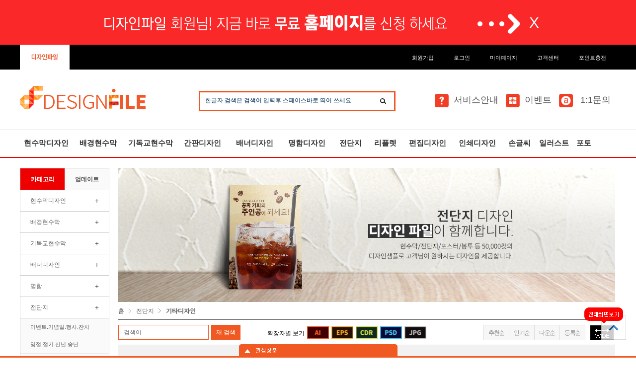

--- FILE ---
content_type: text/html; charset=utf-8
request_url: http://www.designfile.co.kr/shop/list.php?q=&search2=&ca_id=0609&page=7
body_size: 12938
content:
<!doctype html>
<html lang="ko">
<head>
<meta charset="utf-8">
<meta http-equiv="imagetoolbar" content="no">
<meta http-equiv="X-UA-Compatible" content="IE=10,chrome=1">
<meta http-equiv="X-UA-Compatible" content="IE=edge,chrome=1" />
<meta http-equiv="Content-Type" content="text/html; charset=utf-8" />
<meta http-equiv="Cache-Control" content="no-cache"/>
<meta http-equiv="Expires" content="0"/>
<meta http-equiv="Pragma" content="no-cache"/>
<meta name="robots" content="index,follow" />
<meta name="viewport" content="width=device-width, initial-scale=1, maximum-scale=1, user-scalable=yes" />
<meta name="author" content="디자인파일" />
<meta name="generator" content="디자인파일" />
<meta name="description" content="디자인파일,무료,현수막,명함,전단지,디자인,이미지,다운로드,홈페이지,디자인홈" />
<meta name="keyword" content="디자인파일,무료,현수막,명함,전단지,디자인,이미지,다운로드,홈페이지,디자인홈" />
<meta property="og:type" content="website" />
<meta property="og:title" content="디자인파일" />
<meta property="og:description" content="디자인파일,무료,현수막,명함,전단지,디자인,이미지,다운로드,홈페이지,디자인홈" />
<meta property="og:image" content="http://www.designfile.co.kr/data/common/logo_img" />
<meta property="og:url" content="http://www.designfile.co.kr" />
<link rel="canonical" href="http://www.designfile.co.kr" />
<title>HOME > 전단지 > 기타디자인 | 디자인파일,무료,현수막,명함,전단지,디자인,이미지,다운로드,홈페이지,디자인홈</title>
<link rel="stylesheet" href="http://www.designfile.co.kr/theme/designfile/css/default_shop.css">
<link rel="stylesheet" href="http://www.designfile.co.kr/theme/designfile/skin/shop/basic/style.css">


<!--[if lte IE 8]>
<script src="http://www.designfile.co.kr/js/html5.js"></script>
<![endif]-->
<script>
// 자바스크립트에서 사용하는 전역변수 선언
var g5_url       = "http://www.designfile.co.kr";
var g5_bbs_url   = "http://www.designfile.co.kr/bbs";
var g5_is_member = "";
var g5_is_admin  = "";
var g5_is_mobile = "";
var g5_bo_table  = "";
var g5_sca       = "";
var g5_editor    = "";
var g5_cookie_domain = "designfile.co.kr";
</script>
<script type="text/javascript" src="http://ajax.googleapis.com/ajax/libs/jquery/1.9.1/jquery.min.js"></script>
<script type="text/javascript" src="http://www.designfile.co.kr/js/simpleBanner.js"></script>

<script src="http://www.designfile.co.kr/js/jquery-1.8.3.min.js"></script>
<script src="http://www.designfile.co.kr/js/jquery.shop.menu.js"></script>
<script src="http://www.designfile.co.kr/js/common.js"></script>
<script src="http://www.designfile.co.kr/js/wrest.js"></script>

<script src="/js/designhome.main.js"></script> 
<script src="/js/designhome.rolling.js"></script> 
<script src="/js/designhome.gnb.js"></script>

<link href="http://www.designfile.co.kr/theme/designfile/skin/shop/basic/style.css" rel="stylesheet">

<script src="http://www.designfile.co.kr/theme/designfile/js/unslider.min.js"></script>
</head>
<body>

<!------------------------------// 상단 공통 시작 //------------------------------>

<!--// 메인 팝업 //-->

<!--// 상단광고 //-->
<!--// 상단광고 시작//-->
<style>
#stv_nb2 {margin-top:20px;}
* { margin:0; padding:0; }
#close { font-size:30px; color:#fff; cursor:pointer; background:none; border:none; text-align:right}
#div1 { background:#000; width:100%; height:80px; }
#div2 { width:100%; }
#div_laypopup { background:#fa2828; color:#fff; }
</style>

<!--// 상단광고 //-->
<div id="div_laypopup" align="center" style="width:100%; display:none; height:90px; line-height:90px; overflow:hidden; min-width:1200px">
	  <div style=" text-align:center; vertical-align:bottom;">
       <a href="http://www.designfile.co.kr/shop/index.home.php"><img src="http://www.designfile.co.kr/shop/img/topbanner_ad1.png"></a>
       <input type="button" name="close" id="close" value="X" onclick="closeWinAt00('div_laypopup', 1);" />
	  </div>
</div>

<script type="text/javascript">
openWin('div_laypopup');

// 창열기
function openWin( winName ) {
	var blnCookie = getCookie( winName );
	var obj = eval( "window." + winName );
	if( !blnCookie ) {
		obj.style.display = "block";
	}
}

// 창닫기
function closeWinAt00(winName, expiredays) {
	setCookieAt00( winName, "done", expiredays);
	var obj = eval( "window." + winName );
	//obj.style.display = "none";
	$("#div_laypopup").animate({height:0}, 1000);
}

// 쿠키 가져오기
function getCookie( Name ) {
	var nameOfCookie = Name + "=";
	var x = 0;
	while ( x <= document.cookie.length ) {
		var y = (x+nameOfCookie.length);
		if ( document.cookie.substring( x, y ) == nameOfCookie ) {
			if ( (endOfCookie=document.cookie.indexOf( ";", y )) == -1 ) {
				endOfCookie = document.cookie.length;
			}

			return unescape( document.cookie.substring( y, endOfCookie ) );
		}

		x = document.cookie.indexOf( " ", x ) + 1;
		if ( x == 0 ) break;
	}

	return "";
}

// 00:00 시 기준 쿠키 설정하기
// expiredays 의 새벽  00:00:00 까지 쿠키 설정
function setCookieAt00( Name, value, expiredays ) {
	var todayDate = new Date();
	todayDate = new Date(parseInt(todayDate.getTime() / 86400000) * 86400000 + 54000000);
	if ( todayDate > new Date() ) {
		expiredays = expiredays - 1;
	}

	todayDate.setDate( todayDate.getDate() + expiredays );
	document.cookie = Name + "=" + escape( value ) + "; path=/; expires=" + todayDate.toGMTString() + ";"
}
</script>
<!--// 상단광고 끝//-->
<!--// 상단 시작 //-->
<div class="head">

    <!--// 탑메뉴 시작 //-->
    <div class="head_tnb">

       <div id="tnb">
        		
                <!--// 탑메뉴 좌측 - 사이트구분 //-->
                <div class="tnb_home">
                <a href="http://www.designfile.co.kr/shop/index.php"><img src="http://www.designfile.co.kr/shop/img/top_lmenu_01.png"></a>
                </div>
                <!--// 탑메뉴 우측 - 로그인 //-->
                <ul>

					                    <li><a href="http://www.designfile.co.kr/bbs/register.php">회원가입</a></li>
                    <li><?
if (!defined("_GNUBOARD_")) exit; // 개별 페이지 접근 불가
?>
<link rel="stylesheet" href="http://www.designfile.co.kr/theme/designfile/skin/outlogin/login_file/css/style.css" type="text/css">

<script type="text/javascript">
var bReset = true;
function chkReset(f)
{
	if (bReset) { if ( f.mb_id.value == '아이디' ) f.mb_id.value = ''; bReset = false; }
}
</script>

<li>
	<a href="#" class="outlogin_wrap_open">
		로그인
	</a>
</li>


<!-- 로그인 전 외부로그인 시작 -->
<div class="outlogin_wrap" style="z-index:20000;">
	<div class="outlogin_bg"></div>
	<div class="outlogin_wrap_area" id="layer_outlogin">

		<form name="foutlogin" action="http://www.designfile.co.kr/bbs/login_check.php" onsubmit="return fhead_submit(this);" method="post" autocomplete="off">
		<fieldset>
        <input type="hidden" name="url" value="%2Fshop%2Flist.php%3Fq%3D%26search2%3D%26ca_id%3D0609%26page%3D7">
		<div id="login-box">
			<a id="outlogin_wrap_close" href="#">X</a>
			 <div class="h2">회원로그인</div>
			 <div class="bf">디자인파일,홈페이지,쇼핑몰 통합 아이디로 사용 합니다.</div>
             <input id="mb_id" name="mb_id" type="text" maxlength="30" required class="frm_input" placeholder="아이디">
             <input type="password" name="mb_password" id="od_pwd" maxlength="30" required class="frm_input" placeholder="패스워드">
             <input type="submit" value="로그인" class="btn_submit">
             <input type="checkbox" name="auto_login" value="1" id="auto_login">
             <label for="auto_login" id="auto_login_label">로그인 유지 (자동로그인)</label>
             <a href="http://www.designfile.co.kr/bbs/register.php" class="btn_rg">회원가입</a>
             <a href="http://www.designfile.co.kr/bbs/password_lost.php" id="ol_password_lost" class="btn_pw">아이디/패스워드 찾기</a>
			 <div class="bt">Copyright designfile All rights reserved.</div>
		</div>
        </form>
	</div>
	</div>

<script>
$omi = $('#ol_id');
$omp = $('#ol_pw');
$omp.css('display','inline-block').css('width',104);
$omi_label = $('#ol_idlabel');
$omi_label.addClass('ol_idlabel');
$omp_label = $('#ol_pwlabel');
$omp_label.addClass('ol_pwlabel');

$(function() {
    $omi.focus(function() {
        $omi_label.css('visibility','hidden');
    });
    $omp.focus(function() {
        $omp_label.css('visibility','hidden');
    });
    $omi.blur(function() {
        $this = $(this);
        if($this.attr('id') == "ol_id" && $this.attr('value') == "") $omi_label.css('visibility','visible');
    });
    $omp.blur(function() {
        $this = $(this);
        if($this.attr('id') == "ol_pw" && $this.attr('value') == "") $omp_label.css('visibility','visible');
    });

    $("#auto_login").click(function(){
        if ($(this).is(":checked")) {
            if(!confirm("자동로그인을 사용하시면 다음부터 회원아이디와 패스워드를 입력하실 필요가 없습니다.\n\n공공장소에서는 개인정보가 유출될 수 있으니 사용을 자제하여 주십시오.\n\n자동로그인을 사용하시겠습니까?"))
                return false;
        }
    });
});

function fhead_submit(f)
{
    return true;
}
</script>


<script type="text/javascript">
jQuery(function($){
	function outlogin_wrap_open(el){
		//$('.outlogin_wrap').addClass('open');
		$('.outlogin_wrap').fadeIn();
		var temp = $('#' + el);
		if (temp.outerHeight() < $(document).height() ) temp.css('margin-top', '-'+temp.outerHeight()/2+'px');
		else temp.css('top', '0px');
		if (temp.outerWidth() < $(document).width() ) temp.css('margin-left', '-'+temp.outerWidth()/2+'px');
		else temp.css('left', '0px');
	}
	$('.outlogin_wrap_open').click(function(){

		outlogin_wrap_open('layer_outlogin'); /* 열고자 하는 것의 아이디를 입력 */
		$("#mb_id").focus().select();
		return false;
	});
	$('.outlogin_wrap .outlogin_bg').click(function(){
		$('.outlogin_wrap').fadeOut();
	});
	$('#outlogin_wrap_close').click(function(){
		$('.outlogin_wrap').fadeOut();
		return false;
	});
});
</script>
<!-- 로그인 전 외부로그인 끝 -->

</li>
                    					
					<!--// 로그인 새창 띄우기 //-->
										
						<li><a href="#" class="outlogin_wrap_open">마이페이지</a></li>

					
					<li><a href="http://www.designfile.co.kr/bbs/support.php">고객센터</a></li>
					<li><a href="http://www.designfile.co.kr/shop/charge_point.php">포인트충전</a></li>
                    
                </ul>
       </div>

    </div>    <!--// 본문시작 //-->
<div id="hd">
    <h1 id="hd_h1">HOME > 전단지 > 기타디자인</h1>
  
    <div id="hd_wrapper">
        
        <!--// 로고 시작 //-->
        <div id="logo"><a href="http://www.designfile.co.kr/shop/"><img src="http://www.designfile.co.kr/data/common/logo_img" alt="디자인파일,무료,현수막,명함,전단지,디자인,이미지,다운로드,홈페이지,디자인홈"></a></div>
        
        
       <!--// 검색 시작 //-->
       <div id="hd_sch">
            <form name="frmsearch1" action="http://www.designfile.co.kr/shop/search.php" onsubmit="return search_submit(this);">
            <label for="sch_str" id="sch_stc_label">한글자 검색은 검색어 입력후 스페이스바로 띄어 쓰세요<strong class="sound_only"> 필수</strong></label>
            <input type="text" name="q" value="" id="sch_str" required> 
            <input type="submit" value="검색" id="sch_submit">
            </form>
            <script>
             $(function() {
                    var $sch = $('#sch_str');   //검색 input
                    var $sch_label = $('#sch_stc_label');    //검색 label
                    if ($sch.attr('value') == "") $sch_label.css('visibility','visible');
                    else  $sch_label.css('visibility','hidden');

                    $sch.focus(function() {
                        $sch_label.css('visibility','hidden');
                    });
                    $sch.blur(function() {
                        $this = $(this);
                        if ($this.attr('id') == "sch_stc" && $this.attr('value') == "") $sch_label.css('visibility','visible');
                    });
                });
					//$(function(){
					//	$("#sch_str").click(function(){
					//		$(".hide").slideToggle(100);
					//	});
					//});				
            </script>
        </div>
        
        <!--// 우측배너 시작 //-->
        <div class="main_topbanner">
        	<div>
            	<ul class="main_topbanner_ul">
                	<li><a href="http://www.designfile.co.kr/shop/dfdh_guide.php"><img src="http://www.designfile.co.kr/shop/img/main_info_bt.png" alt=""/>서비스안내</a></li>
                    <li><a href="http://www.designfile.co.kr/bbs/board.php?bo_table=df_event"><img src="http://www.designfile.co.kr/shop/img/main_ev_bt.png" alt=""/>이벤트</a></li>

					
					<li>
						<a href="#" class="outlogin_wrap_open"><img src="http://www.designfile.co.kr/shop/img/main_qa_bt.png" alt=""/>
						1:1문의
						</a>
					</li>

					
                </ul>
            </div>
        </div>
  
    </div>
    
</div>

</div><!--// 해드메뉴 //-->
<div class="head_menu">
        <!--// 헤드메뉴 디자인파일 //-->
		<nav id="GNB_shop" class="pcv">
                <ul class="gnb">
                    <!--// 업데이트 카테고리 링크 *매월 업데이트시 수정 //-->
                    <li class="gnb1d gnb04"><a href="http://www.designfile.co.kr/shop/list.php?ca_id=01" class="gnb1d">현수막디자인</a></li>
                    <li class="gnb1d gnb04"><a href="http://www.designfile.co.kr/shop/list.php?ca_id=02" class="gnb1d">배경현수막</a></li>
                    <li class="gnb1d gnb04"><a href="http://www.designfile.co.kr/shop/list.php?ca_id=03" class="gnb1d">기독교현수막</a></li>
                    <li class="gnb1d gnb05"><a href="http://www.designfile.co.kr/shop/list.php?ca_id=1601" class="gnb1d">간판디자인</a></li>
                    <li class="gnb1d gnb06"><a href="http://www.designfile.co.kr/shop/list.php?ca_id=04" class="gnb1d">배너디자인</a></li>
                    <li class="gnb1d gnb07"><a href="http://www.designfile.co.kr/shop/list.php?ca_id=05" class="gnb1d">명함디자인</a></li>
                    <li class="gnb1d gnb08"><a href="http://www.designfile.co.kr/shop/list.php?ca_id=06" class="gnb1d">전단지</a></li>
                    <li class="gnb1d gnb08"><a href="http://www.designfile.co.kr/shop/list.php?ca_id=07" class="gnb1d">리플렛</a></li>
                    <li class="gnb1d gnb09"><a href="http://www.designfile.co.kr/shop/list.php?ca_id=15" class="gnb1d">편집디자인</a></li>
                    <li class="gnb1d gnb10"><a href="http://www.designfile.co.kr/shop/list.php?ca_id=10" class="gnb1d">인쇄디자인</a></li>
                    <li class="gnb1d gnb11"><a href="http://www.designfile.co.kr/shop/list.php?ca_id=17" class="gnb1d">손글씨</a></li>
                    <li class="gnb1d gnb12"><a href="http://www.designfile.co.kr/shop/list.php?ca_id=18" class="gnb1d">일러스트</a></li>
                    <li class="gnb1d gnb13"><a href="http://www.designfile.co.kr/shop/list.php?ca_id=1901" class="gnb1d">포토</a></li>
				</ul>
		</nav>
            
<script type="text/javascript"> 
$(window).scroll(function () { 
        var height = $(document).scrollTop(); 
        if (parseInt(height) > 0) { 
            $('.head_menu').css({ 
                "position": "fixed", 
                "display": "block", 
                "width":"100%", 
                "z-index" : "10000",
            }); 
            $('.head_menu').css({ 
                "padding-top":"0px" ,
				"top" : "0"
            }); 
        } else { 
            $('.head_menu').css({ 
                "display": "block", 
                "position":"relative", 
                "z-index" : "10000" ,
				"top" : "0"
            }); 
            $('#wrapper').css({ 
                "padding-top":"20px" 
            }); 
        } 
    }); 
</script> 
</div>
<div id="idx_wrapper"> 

 <div id="wrapper">

  <!--// 우측 마이페이지 //--> 
  <div class="aside_stv">
     <!--
<aside style="width:150px; height:100%; opacity:0.7; background-color:black; position:absolute; right:0px; z-index:100; text-align:center; color:#FFFFFF;">
	
	<p>오늘 본 상품</p>
	<br>
                <span id="stv_pg"></span>

                
                <p>없음</p>
            

            </aside>
-->

<!-- 오늘 본 상품 시작 { -->

<aside id="today">
    <button class="stv_op">사이드메뉴 보기</button>
    <ul class="stv_li">

        <li class="stv_li_1"><a href="http://www.designfile.co.kr/shop/wishlist.php" target="_blank">위시리스트</a></li>
               
		<div class="today_call">
			<h3>고객센터</h3>
			<span>010-5056-3533</span>
		</div>  

        <li class="stv_li_4"><button type="button" class="td_btn">오늘본상품</button>
    
            <div id="today_list">


                                <span id="stv_pg"></span>

                
                <p>없음</p>
            

                        </div>
        </li>
 
    </ul>
        
            



</aside>


<script>
    $(function(){
        $(".stv_op").click(function(){
            $(".stv_li").slideToggle(100);
        });
       // $(".td_btn").click(function(){
       //    $("#today_list").slideToggle(500);
       // });
    });
</script>


<!-- } 오늘 본 상품 끝 -->  </div>

<!------------------------------// 상단 공통 끝 //------------------------------>

<!--// 서브메뉴 시작 //-->
<div class="content_wrapper">  
 
 <div id="aside">
     
<!-- 쇼핑몰 카테고리 시작 { -->
<!-- 기본 박스카테고리 (shop/list.php)-->

<div id="tab_container">
    <ul class="tabs">
        <li class="active" rel="tab1">카테고리</li>
        <li>
        <!--// 업데이트 카테고리 링크 *매월 업데이트시 수정 //-->
        <a href="http://www.designfile.co.kr/shop/list.update.php?ca_id=20180620">업데이트</a>
        </li>
    </ul>
    <div class="tab_container">
        <div id="tab1" class="tab_content">

        <!-- 쇼핑몰 카테고리 시작 { -->
        <nav id="gnb">
            <h2>쇼핑몰 카테고리</h2>
            <ul id="sub_bn">
                                
                <li style="z-index:998">
                    <a href="http://www.designfile.co.kr/shop/list.php?ca_id=01" style="padding-left:20px;line-height:42px">현수막디자인</a ><button type="button" class="accordion-toggle bubn_btn"><u> +</u></button>
                    <div class="accordion-content bubn_img area01">
                    <div class="bubn_img_ov">
                    <ul class="sub_submenu" style="z-index:998">                        
                    						<li><a href="http://www.designfile.co.kr/shop/list.php?ca_id=0101">이벤트.기념일.행사.잔치</a></li>
                                            <li><a href="http://www.designfile.co.kr/shop/list.php?ca_id=0102">명절.절기.신년.송년</a></li>
                                            <li><a href="http://www.designfile.co.kr/shop/list.php?ca_id=0103">학교.학원.유아.어린이</a></li>
                                            <li><a href="http://www.designfile.co.kr/shop/list.php?ca_id=0104">레저.스포츠.여행.숙박</a></li>
                                            <li><a href="http://www.designfile.co.kr/shop/list.php?ca_id=0105">기업.관공서.금융.통신</a></li>
                                            <li><a href="http://www.designfile.co.kr/shop/list.php?ca_id=0106">분양.부동산.인테리어</a></li>
                                            <li><a href="http://www.designfile.co.kr/shop/list.php?ca_id=0107">뷰티.미용.병원.의료</a></li>
                                            <li><a href="http://www.designfile.co.kr/shop/list.php?ca_id=0108">음식.요리.마트</a></li>
                                            <li><a href="http://www.designfile.co.kr/shop/list.php?ca_id=0109">기타업종현수막</a></li>
                                            <li><a href="http://www.designfile.co.kr/shop/list.php?ca_id=0111">세로현수막</a></li>
                    </ul> 
                    </div></div>                
                  </li>
                                
                <li style="z-index:997">
                    <a href="http://www.designfile.co.kr/shop/list.php?ca_id=02" style="padding-left:20px;line-height:42px">배경현수막</a ><button type="button" class="accordion-toggle bubn_btn"><u> +</u></button>
                    <div class="accordion-content bubn_img area02">
                    <div class="bubn_img_ov">
                    <ul class="sub_submenu" style="z-index:997">                        
                                            <li><a href="http://www.designfile.co.kr/shop/list.php?ca_id=0201">기본단순심플배경</a></li>
                                            <li><a href="http://www.designfile.co.kr/shop/list.php?ca_id=0202">경축.환영.오픈배경</a></li>
                                            <li><a href="http://www.designfile.co.kr/shop/list.php?ca_id=0203">고급형배경</a></li>
                                            <li><a href="http://www.designfile.co.kr/shop/list.php?ca_id=0204">플라워배경</a></li>
                                            <li><a href="http://www.designfile.co.kr/shop/list.php?ca_id=0205">사이버배경</a></li>
                                            <li><a href="http://www.designfile.co.kr/shop/list.php?ca_id=0206">계절배경</a></li>
                                            <li><a href="http://www.designfile.co.kr/shop/list.php?ca_id=0207">감성배경</a></li>
                                            <li><a href="http://www.designfile.co.kr/shop/list.php?ca_id=0208">캐릭터배경</a></li>
                                            <li><a href="http://www.designfile.co.kr/shop/list.php?ca_id=0209">전통배경</a></li>
                                            <li><a href="http://www.designfile.co.kr/shop/list.php?ca_id=0210">포토배경</a></li>
                                            <li><a href="http://www.designfile.co.kr/shop/list.php?ca_id=0211">기타배경</a></li>
                    </ul>
                    </div></div>
                   </li>
                                
                <li style="z-index:996">
                    <a href="http://www.designfile.co.kr/shop/list.php?ca_id=03" style="padding-left:20px;line-height:42px">기독교현수막</a ><button type="button" class="accordion-toggle bubn_btn"><u> +</u></button>
                    <div class="accordion-content bubn_img area03">
                    <div class="bubn_img_ov">
                    <ul class="sub_submenu" style="z-index:996">                       
                                            <li><a href="http://www.designfile.co.kr/shop/list.php?ca_id=0301">40.새벽.기도회</a></li>
                                            <li><a href="http://www.designfile.co.kr/shop/list.php?ca_id=0302">종려.고난주간</a></li>
                                            <li><a href="http://www.designfile.co.kr/shop/list.php?ca_id=0303">부활절.성령강림절</a></li>
                                            <li><a href="http://www.designfile.co.kr/shop/list.php?ca_id=0304">맥추.추수감사절</a></li>
                                            <li><a href="http://www.designfile.co.kr/shop/list.php?ca_id=0305">송구영신.신년감사</a></li>
                                            <li><a href="http://www.designfile.co.kr/shop/list.php?ca_id=0306">성탄.크리스마스</a></li>
                                            <li><a href="http://www.designfile.co.kr/shop/list.php?ca_id=0307">어린이.어버이.스승.가정</a></li>
                                            <li><a href="http://www.designfile.co.kr/shop/list.php?ca_id=0308">여름.겨울.수련회.학교</a></li>
                                            <li><a href="http://www.designfile.co.kr/shop/list.php?ca_id=0309">헌신.찬양.부흥예배</a></li>
                                            <li><a href="http://www.designfile.co.kr/shop/list.php?ca_id=0310">졸업.입학.방학</a></li>
                                            <li><a href="http://www.designfile.co.kr/shop/list.php?ca_id=0311">원아.유년.청년</a></li>
                                            <li><a href="http://www.designfile.co.kr/shop/list.php?ca_id=0312">전도.선교.설립</a></li>
                                            <li><a href="http://www.designfile.co.kr/shop/list.php?ca_id=0313">취임.성찬.추모</a></li>
                                            <li><a href="http://www.designfile.co.kr/shop/list.php?ca_id=0314">새생명.공연.음악회</a></li>
                                            <li><a href="http://www.designfile.co.kr/shop/list.php?ca_id=0315">부흥.환영.초청</a></li>
                                            <li><a href="http://www.designfile.co.kr/shop/list.php?ca_id=0316">체육.바자.행사</a></li>
                                            <li><a href="http://www.designfile.co.kr/shop/list.php?ca_id=0317">알파.영어.양육.세미나</a></li>
                                            <li><a href="http://www.designfile.co.kr/shop/list.php?ca_id=0318">암송.표어.비전.말씀</a></li>
                                            <li><a href="http://www.designfile.co.kr/shop/list.php?ca_id=0319">기타기독교행사</a></li>
                                            <li><a href="http://www.designfile.co.kr/shop/list.php?ca_id=0320">기독교현수막배경</a></li>
                    </ul>
                    </div></div>
                   </li>
                                
                <li style="z-index:995">
                    <a href="http://www.designfile.co.kr/shop/list.php?ca_id=04" style="padding-left:20px;line-height:42px">배너디자인</a ><button type="button" class="accordion-toggle bubn_btn"><u> +</u></button>
                    <div class="accordion-content bubn_img area04">
                    <div class="bubn_img_ov">
                    <ul class="sub_submenu" style="z-index:995">                        
                                            <li><a href="http://www.designfile.co.kr/shop/list.php?ca_id=0401">이벤트.기념일.행사.잔치</a></li>
                                            <li><a href="http://www.designfile.co.kr/shop/list.php?ca_id=0402">명절.절기.신년.송년</a></li>
                                            <li><a href="http://www.designfile.co.kr/shop/list.php?ca_id=0403">학교.학원.유아.어린이</a></li>
                                            <li><a href="http://www.designfile.co.kr/shop/list.php?ca_id=0404">레저.스포츠.여행.숙박</a></li>
                                            <li><a href="http://www.designfile.co.kr/shop/list.php?ca_id=0405">기업.금융.통신</a></li>
                                            <li><a href="http://www.designfile.co.kr/shop/list.php?ca_id=0406">분양.부동산.인테리어</a></li>
                                            <li><a href="http://www.designfile.co.kr/shop/list.php?ca_id=0407">기타디자인</a></li>
                                            <li><a href="http://www.designfile.co.kr/shop/list.php?ca_id=0408">뷰티.미용.병원.의료</a></li>
                                            <li><a href="http://www.designfile.co.kr/shop/list.php?ca_id=0409">음식.요리.마트</a></li>
                                            <li><a href="http://www.designfile.co.kr/shop/list.php?ca_id=0410">종교배너</a></li>
                                            <li><a href="http://www.designfile.co.kr/shop/list.php?ca_id=0411">배경배너</a></li>
                    </ul>
                    </div></div>
                   </li>
                                
                <li style="z-index:994">
                    <a href="http://www.designfile.co.kr/shop/list.php?ca_id=05" style="padding-left:20px;line-height:42px">명함</a ><button type="button" class="accordion-toggle bubn_btn"><u> +</u></button>
                    <div class="accordion-content bubn_img area05">
                    <div class="bubn_img_ov">
                    <ul class="sub_submenu" style="z-index:994">
                                            <li><a href="http://www.designfile.co.kr/shop/list.php?ca_id=0501">기업.금융.통신</a></li>
                                            <li><a href="http://www.designfile.co.kr/shop/list.php?ca_id=0502">음식.요리.마트</a></li>
                                            <li><a href="http://www.designfile.co.kr/shop/list.php?ca_id=0503">레저.스포츠.여행.숙박</a></li>
                                            <li><a href="http://www.designfile.co.kr/shop/list.php?ca_id=0504">분양.부동산.인테리어</a></li>
                                            <li><a href="http://www.designfile.co.kr/shop/list.php?ca_id=0505">학교.학원.유아.어린이</a></li>
                                            <li><a href="http://www.designfile.co.kr/shop/list.php?ca_id=0506">뷰티.미용.병원.의료</a></li>
                                            <li><a href="http://www.designfile.co.kr/shop/list.php?ca_id=0507">약도명함</a></li>
                                            <li><a href="http://www.designfile.co.kr/shop/list.php?ca_id=0508">쿠폰명함</a></li>
                                            <li><a href="http://www.designfile.co.kr/shop/list.php?ca_id=0509">기본명함</a></li>
                                            <li><a href="http://www.designfile.co.kr/shop/list.php?ca_id=0510">배경명함</a></li>
                                            <li><a href="http://www.designfile.co.kr/shop/list.php?ca_id=0511">패턴명함</a></li>
                                            <li><a href="http://www.designfile.co.kr/shop/list.php?ca_id=0512">세로명함</a></li>
                                            <li><a href="http://www.designfile.co.kr/shop/list.php?ca_id=0513">종교명함</a></li>
                                            <li><a href="http://www.designfile.co.kr/shop/list.php?ca_id=0514">기타디자인</a></li>
                    </ul>
                    </div></div>
                   </li>
                   
                <li style="z-index:993">
                    <a href="http://www.designfile.co.kr/shop/list.php?ca_id=06" style="padding-left:20px;line-height:42px">전단지</a ><button type="button" class="accordion-toggle bubn_btn"><u> +</u></button>
                    <div class="accordion-content bubn_img area06">
                    <div class="bubn_img_ov">
                    <ul class="sub_submenu" style="z-index:993">                        
                                            <li><a href="http://www.designfile.co.kr/shop/list.php?ca_id=0601">이벤트.기념일.행사.잔치</a></li>
                                            <li><a href="http://www.designfile.co.kr/shop/list.php?ca_id=0602">명절.절기.신년.송년</a></li>
                                            <li><a href="http://www.designfile.co.kr/shop/list.php?ca_id=0603">학교.학원.유아.어린이</a></li>
                                            <li><a href="http://www.designfile.co.kr/shop/list.php?ca_id=0604">레저.스포츠.여행.숙박</a></li>
                                            <li><a href="http://www.designfile.co.kr/shop/list.php?ca_id=0605">기업.금융.통신</a></li>
                                            <li><a href="http://www.designfile.co.kr/shop/list.php?ca_id=0606">분양.부동산.인테리어</a></li>
                                            <li><a href="http://www.designfile.co.kr/shop/list.php?ca_id=0607">뷰티.미용.병원.의료</a></li>
                                            <li><a href="http://www.designfile.co.kr/shop/list.php?ca_id=0608">음식.요리.마트</a></li>
                                            <li><a href="http://www.designfile.co.kr/shop/list.php?ca_id=0609">기타디자인</a></li>
                                            <li><a href="http://www.designfile.co.kr/shop/list.php?ca_id=0610">종교전단지</a></li>
                                            <li><a href="http://www.designfile.co.kr/shop/list.php?ca_id=0611">배경전단지</a></li>
                    </ul>
                    </div></div>
                   </li>
                   
                <li style="z-index:992">
                    <a href="http://www.designfile.co.kr/shop/list.php?ca_id=07" style="padding-left:20px;line-height:42px">리플렛</a ><button type="button" class="accordion-toggle bubn_btn"><u> +</u></button>
                    <div class="accordion-content bubn_img area07">
                    <div class="bubn_img_ov">
                    <ul class="sub_submenu" style="z-index:992">                        
                                            <li><a href="http://www.designfile.co.kr/shop/list.php?ca_id=0701">디자인리플렛</a></li>
                                            <li><a href="http://www.designfile.co.kr/shop/list.php?ca_id=0702">배경리플렛</a></li>
                    </ul>
                    </div></div>
                   </li>
                                
                <li style="z-index:991">
                    <a href="http://www.designfile.co.kr/shop/list.php?ca_id=08" style="padding-left:20px;line-height:42px">북커버</a ><button type="button" class="accordion-toggle bubn_btn"><u> +</u></button>
                    <div class="accordion-content bubn_img area08">
                    <div class="bubn_img_ov">
                    <ul class="sub_submenu" style="z-index:991">                       
                                            <li><a href="http://www.designfile.co.kr/shop/list.php?ca_id=0801">학교.학원.교육</a></li>
                                            <li><a href="http://www.designfile.co.kr/shop/list.php?ca_id=0802">기업.관공서</a></li>
                                            <li><a href="http://www.designfile.co.kr/shop/list.php?ca_id=0803">배경레이아웃</a></li>
                    </ul>
                    </div></div>
                   </li>
                                
                <li style="z-index:990">
                    <a href="http://www.designfile.co.kr/shop/list.php?ca_id=09" style="padding-left:20px;line-height:42px">메뉴판</a ><button type="button" class="accordion-toggle bubn_btn"><u> +</u></button>
                    <div class="accordion-content bubn_img area09">
                    <div class="bubn_img_ov">
                    <ul class="sub_submenu" style="z-index:990">
                                            <li><a href="http://www.designfile.co.kr/shop/list.php?ca_id=0901">메뉴판</a></li>
                                            <li><a href="http://www.designfile.co.kr/shop/list.php?ca_id=0902">차림표</a></li>
                                            <li><a href="http://www.designfile.co.kr/shop/list.php?ca_id=0903">배달광고</a></li>
                                            <li><a href="http://www.designfile.co.kr/shop/list.php?ca_id=0904">스티커</a></li>
                    </ul>
                    </div></div>
                   </li>
                   
                <li style="z-index:989">
                    <a href="http://www.designfile.co.kr/shop/list.php?ca_id=10" style="padding-left:20px;line-height:42px">인쇄디자인</a ><button type="button" class="accordion-toggle bubn_btn"><u> +</u></button>
                    <div class="accordion-content bubn_img area10">
                    <div class="bubn_img_ov">
                    <ul class="sub_submenu" style="z-index:989">
                                            <li><a href="http://www.designfile.co.kr/shop/list.php?ca_id=1001">봉투디자인</a></li>
                                            <li><a href="http://www.designfile.co.kr/shop/list.php?ca_id=1002">서식지</a></li>
                                            <li><a href="http://www.designfile.co.kr/shop/list.php?ca_id=1003">쿠폰</a></li>
                                            <li><a href="http://www.designfile.co.kr/shop/list.php?ca_id=1004">스티커</a></li>
                    </ul>
                    </div></div>
                   </li>
                   
                <li style="z-index:988">
                    <a href="http://www.designfile.co.kr/shop/list.php?ca_id=11" style="padding-left:20px;line-height:42px">웹템플릿</a ><button type="button" class="accordion-toggle bubn_btn"><u> +</u></button>
                    <div class="accordion-content bubn_img area11">
                    <div class="bubn_img_ov">
                    <ul class="sub_submenu" style="z-index:988">
                                            <li><a href="http://www.designfile.co.kr/shop/list.php?ca_id=1101">메인</a></li>
                                            <li><a href="http://www.designfile.co.kr/shop/list.php?ca_id=1102">팝업</a></li>
                                            <li><a href="http://www.designfile.co.kr/shop/list.php?ca_id=1103">배너</a></li>
                    </ul>
                    </div></div>
                   </li>
                   
                <li style="z-index:987">
                    <a href="http://www.designfile.co.kr/shop/list.php?ca_id=15" style="padding-left:20px;line-height:42px">편집디자인</a ><button type="button" class="accordion-toggle bubn_btn"><u> +</u></button>
                    <div class="accordion-content bubn_img area15">
                    <div class="bubn_img_ov">
                    <ul class="sub_submenu" style="z-index:987">
                                            <li><a href="http://www.designfile.co.kr/shop/list.php?ca_id=1501">편집소스</a></li>
                                            <li><a href="http://www.designfile.co.kr/shop/list.php?ca_id=1502">편집배경</a></li>
                                            <li><a href="http://www.designfile.co.kr/shop/list.php?ca_id=1503">편집타이틀</a></li>
                    </ul>
                    </div></div>
                   </li>
                                
                <li style="z-index:986">
                    <a href="http://www.designfile.co.kr/shop/list.php?ca_id=16" style="padding-left:20px;line-height:42px">패키지</a ><button type="button" class="accordion-toggle bubn_btn"><u> +</u></button>
                    <div class="accordion-content bubn_img area16">
                    <div class="bubn_img_ov">
                    <ul class="sub_submenu" style="z-index:986">
                                            <li><a href="http://www.designfile.co.kr/shop/list.php?ca_id=1601">간판디자인</a></li>
                                            <li><a href="http://www.designfile.co.kr/shop/list.php?ca_id=1602">현수막디자인</a></li>
                                            <li><a href="http://www.designfile.co.kr/shop/list.php?ca_id=1603">인쇄디자인</a></li>
                           </ul>
                    </div></div>
                   </li>
                                
                <li style="z-index:985">
                   <a href="http://www.designfile.co.kr/shop/list.php?ca_id=17" style="padding-left:20px;line-height:42px">손글씨</a > <button type="button" class="accordion-toggle bubn_btn"><u> +</u></button>
                    <div class="accordion-content bubn_img area17">
                    <div class="bubn_img_ov">
                    <ul class="sub_submenu" style="z-index:985">
                                            <li><a href="http://www.designfile.co.kr/shop/list.php?ca_id=1701">이벤트.기념일.행사.잔치</a></li>
                                            <li><a href="http://www.designfile.co.kr/shop/list.php?ca_id=1702">명절.절기.신년.송년</a></li>
                                            <li><a href="http://www.designfile.co.kr/shop/list.php?ca_id=1703">학교.학원.유아.어린이</a></li>
                                            <li><a href="http://www.designfile.co.kr/shop/list.php?ca_id=1704">레저.스포츠.여행.숙박</a></li>
                                            <li><a href="http://www.designfile.co.kr/shop/list.php?ca_id=1705">기업.금융.통신</a></li>
                                            <li><a href="http://www.designfile.co.kr/shop/list.php?ca_id=1706">분양.부동산.인테리어</a></li>
                                            <li><a href="http://www.designfile.co.kr/shop/list.php?ca_id=1707">뷰티.미용.병원.의료</a></li>
                                            <li><a href="http://www.designfile.co.kr/shop/list.php?ca_id=1708">음식.요리.마트</a></li>
                                            <li><a href="http://www.designfile.co.kr/shop/list.php?ca_id=1709">종교캘리</a></li>
                                            <li><a href="http://www.designfile.co.kr/shop/list.php?ca_id=1710">동물.식물</a></li>
                                            <li><a href="http://www.designfile.co.kr/shop/list.php?ca_id=1711">캘리배경</a></li>
                                            <li><a href="http://www.designfile.co.kr/shop/list.php?ca_id=1712">기타캘리</a></li>
                                            <li><a href="http://www.designfile.co.kr/shop/list.php?ca_id=1713">POP단어</a></li>
                                            <li><a href="http://www.designfile.co.kr/shop/list.php?ca_id=1714">캘리.먹그림</a></li>
                    </ul>
                    </div></div>
                   </li>
                <li style="z-index:984">
                    <a href="http://www.designfile.co.kr/shop/list.php?ca_id=18" style="padding-left:20px;line-height:42px">일러스트</a ><button type="button" class="accordion-toggle bubn_btn"><u> +</u></button>
                    <div class="accordion-content bubn_img area18">
                    <div class="bubn_img_ov">
                    <ul class="sub_submenu" style="z-index:984">
                                            <li><a href="http://www.designfile.co.kr/shop/list.php?ca_id=1801">일러스트</a></li>
                                            <li><a href="http://www.designfile.co.kr/shop/list.php?ca_id=1802">클립아트</a></li>
                                            <li><a href="http://www.designfile.co.kr/shop/list.php?ca_id=1803">아이콘</a></li>
                                            <li><a href="http://www.designfile.co.kr/shop/list.php?ca_id=1804">픽토그램</a></li>
                                            <li><a href="http://www.designfile.co.kr/shop/list.php?ca_id=1805">캐릭터</a></li>
                                            <li><a href="http://www.designfile.co.kr/shop/list.php?ca_id=1806">음식.요리</a></li>
                                            <li><a href="http://www.designfile.co.kr/shop/list.php?ca_id=1807">비즈니스</a></li>
                                            <li><a href="http://www.designfile.co.kr/shop/list.php?ca_id=1808">학교.학원</a></li>
                                            <li><a href="http://www.designfile.co.kr/shop/list.php?ca_id=1809">기독교</a></li>
                                            <li><a href="http://www.designfile.co.kr/shop/list.php?ca_id=1810">스포츠</a></li>
                                            <li><a href="http://www.designfile.co.kr/shop/list.php?ca_id=1811">손.그림자</a></li>
                                            <li><a href="http://www.designfile.co.kr/shop/list.php?ca_id=1812">사이버</a></li>
                                            <li><a href="http://www.designfile.co.kr/shop/list.php?ca_id=1813">문양.패턴</a></li>
                                            <li><a href="http://www.designfile.co.kr/shop/list.php?ca_id=1814">업종</a></li>
                                            <li><a href="http://www.designfile.co.kr/shop/list.php?ca_id=1815">배경</a></li>
                                            <li><a href="http://www.designfile.co.kr/shop/list.php?ca_id=1816">버튼</a></li>
                                            <li><a href="http://www.designfile.co.kr/shop/list.php?ca_id=1817">인물</a></li>
                                            <li><a href="http://www.designfile.co.kr/shop/list.php?ca_id=1818">식물</a></li>
                                            <li><a href="http://www.designfile.co.kr/shop/list.php?ca_id=1819">동물</a></li>
                                            <li><a href="http://www.designfile.co.kr/shop/list.php?ca_id=1820">명절.전통</a></li>
                                            <li><a href="http://www.designfile.co.kr/shop/list.php?ca_id=1821">삽화</a></li>
                                            <li><a href="http://www.designfile.co.kr/shop/list.php?ca_id=1822">스티커</a></li>
                    </ul>
                    </div></div>
                   </li>
                                
                <li style="z-index:983">
                    <a href="http://www.designfile.co.kr/shop/list.php?ca_id=19" style="padding-left:20px;line-height:42px">포토</a ><button type="button" class="accordion-toggle bubn_btn"><u> +</u></button>
                    <div class="accordion-content bubn_img area19">
                    <div class="bubn_img_ov">
                    <ul class="sub_submenu" style="z-index:983">
                                            <li><a href="http://www.designfile.co.kr/shop/list.php?ca_id=1901">음식.요리</a></li>
                                            <li><a href="http://www.designfile.co.kr/shop/list.php?ca_id=1902">인물</a></li>
                                            <li><a href="http://www.designfile.co.kr/shop/list.php?ca_id=1903">정물.사물</a></li>
                                            <li><a href="http://www.designfile.co.kr/shop/list.php?ca_id=1904">동물</a></li>
                                            <li><a href="http://www.designfile.co.kr/shop/list.php?ca_id=1905">식물</a></li>
                                            <li><a href="http://www.designfile.co.kr/shop/list.php?ca_id=1906">곤충</a></li>
                                            <li><a href="http://www.designfile.co.kr/shop/list.php?ca_id=1907">풍경</a></li>
                                            <li><a href="http://www.designfile.co.kr/shop/list.php?ca_id=1908">자연</a></li>
                                            <li><a href="http://www.designfile.co.kr/shop/list.php?ca_id=1909">절기</a></li>
                                            <li><a href="http://www.designfile.co.kr/shop/list.php?ca_id=1910">전통</a></li>
                                            <li><a href="http://www.designfile.co.kr/shop/list.php?ca_id=1911">종교</a></li>
                                            <li><a href="http://www.designfile.co.kr/shop/list.php?ca_id=1912">산업</a></li>
                                            <li><a href="http://www.designfile.co.kr/shop/list.php?ca_id=1913">의료</a></li>
                                            <li><a href="http://www.designfile.co.kr/shop/list.php?ca_id=1914">레저.스포츠</a></li>
                                            <li><a href="http://www.designfile.co.kr/shop/list.php?ca_id=1915">기타</a></li>
                                            <li><a href="http://www.designfile.co.kr/shop/list.php?ca_id=1916">파노라마</a></li>
                                            <li><a href="http://www.designfile.co.kr/shop/list.php?ca_id=1917">배경</a></li>
                    </ul>
                    </div></div>
                   </li>
                
              </ul>
        </nav>

        </div>
        
				
		
		
		
		

    </div>

</div>





<script type="text/javascript">
  $(document).ready(function(){
  
	var ca_id = "06";
	$(".area"+ca_id).css('display','block');

	//$(".update_sub").hide();

	//$(".update_list").click(function(){
	
	//	var update_month = $(this).attr('id');
	//	$(".update_sub").hide();
	//	$("."+update_month).show();

	//});



  });
  
  $(document).ready(function($) {
    $("#sub_bn").find(".accordion-toggle").click(function(){
        $(this).next().slideToggle('fast');
        $(".accordion-content").not($(this).next()).slideUp('fast');
    });
  });

  $(document).ready(function($) {
    $("#sub_bn2").find(".accordion-toggle").click(function(){
        $(this).next().slideToggle('fast');
		$(".accordion-content-sub").css('display','none');
        $(".accordion-content").not($(this).next()).slideUp('fast');
					
    });
  });
    $(document).ready(function($) {
    $(".sub_submenu01").find(".accordion-toggle-sub").click(function(){
        $(this).next().slideToggle('fast');
        $(".accordion-content-sub").not($(this).next()).slideUp('fast');
    });
  });
  
  
  
  $(function () {

    $(".tab_content").hide();
    $(".tab_content:first").show();

    $("ul.tabs li").click(function () {
        $("ul.tabs li").removeClass("active").css("color", "#aaa");
        //$(this).addClass("active").css({"color": "darkred","font-weight": "bolder"});
        $(this).addClass("active").css("color", "#fff");
        $(".tab_content").hide()
        var activeTab = $(this).attr("rel");
        $("#" + activeTab).fadeIn()
    });
});
</script> </div>

<!--// 콘텐츠 시작 //-->
<div id="container">
<script>
	var itemlist_ca_id = "0609";
</script>

<script src="http://www.designfile.co.kr/js/shop.list.js"></script>

<!-- 상품 목록 시작 { -->
<div id="sct">

    <div id="sct_hhtml"><p><img title="6dff9fa22811b19fb03fa0d8b0265e92_1468566842_8241.png" src="http://designfile.co.kr/data/editor/1607/6dff9fa22811b19fb03fa0d8b0265e92_1468566842_8241.png" alt="6dff9fa22811b19fb03fa0d8b0265e92_1468566" /></p></div>
<div id="sct_location">
    <a href='http://www.designfile.co.kr/shop/' class="sct_bg">홈</a>
    <a href="./list.php?ca_id=06" class=" sct_bg">전단지</a><a href="./list.php?ca_id=0609" class="sct_here ">기타디자인</a></div>
		<div id="sct_sortlst" style="margin-top:10px;">
			<div id="bo_list">

				<!-- 검색 시작 { -->
				<div id="hd_sch2">
					
					<form action="" method="GET">
						<input type="hidden" name="ca_id" readonly="" value="0609" id="sch_str2" required="">
						<input type="text" name="search2" value="" id="sch_str2" required="" placeholder="검색어"> 
						<input type="submit" value="재 검색" id="sch_submit2">
					</form>
								
				</div>
				<!-- 검색 끝 } -->
				
				 <ul class="sort_cart_btn_ul">
                 	<li style="margin-top:9px">확장자별 보기</li>
					<li class="ai_color"><a href="http://www.designfile.co.kr/shop/list.php?ca_id=0609&content_type=AI"><img src="http://www.designfile.co.kr/shop/img/cart_btn_ai.gif"  width="44px"/></a></li>
					<li class="eps_color"><a href="http://www.designfile.co.kr/shop/list.php?ca_id=0609&content_type=EPS"><img src="http://www.designfile.co.kr/shop/img/cart_btn_eps.gif"  width="44px"/></a></li>
					<li class="cdr_color"><a href="http://designhome.co.kr/shop/list.php?ca_id=0609&content_type=CDR"><img src="http://www.designfile.co.kr/shop/img/cart_btn_cdr.gif"  width="44px"/></a></li>
					<li class="psd_color"><a href="http://designhome.co.kr/shop/list.php?ca_id=0609&content_type=PSD"><img src="http://www.designfile.co.kr/shop/img/cart_btn_psd.gif"  width="44px"/></a></li>
					<li class="jpg_color"><a href="http://www.designfile.co.kr/shop/list.php?ca_id=0609&content_type=JPG"><img src="http://www.designfile.co.kr/shop/img/cart_btn_jpg.gif"  width="44px"/></a></li>
					
				 </ul>
        


                <a href="http://www.designfile.co.kr/shop/list1.php?ca_id=0609&wide=1" style="float:right; margin-left:10px;position:absolute; right:0">
					<img src="img/wide.png" alt="" style="position:relative; right:-78px">
					<img src="img/wide_tip.png" alt="" class="wide_tip" style="position:relative; top:-35px; right:-16px; z-index:999999999">
				</a>  


				<!-- 카테고리 시작 { -->
				<nav id="bo_category">
					<ul id="bo_category_ul">

                        <!--
                        <li>
							<a href="/shop/list.php?ca_id=0609&sort=it_name&amp;sortodr=asc">
								파일순
							</a>
						</li>
                        -->
						<li>
							<a href="/shop/list.php?ca_id=0609&sort=ca_id3&amp;sortodr=desc">
								등록순
							</a>
						</li>
						<li>
							<a href="/shop/list.php?ca_id=0609&sort=download&amp;sortodr=desc">
								다운순
							</a>
						</li>
						<li>
							<a href="/shop/list.php?ca_id=0609&sort=it_hit&amp;sortodr=desc" id="bo_cate_on">
								인기순
							</a>
						</li>
						<li>
							<a href="/shop/list.php?ca_id=0609&sort=it_type&amp;sortodr=desc">
								추천순
							</a>
						</li> 
                                               
						<!-- 리스트출력 20160607 eunji
						<li>

							<div class="select_list">
								<select> 
									<option value="50">50개</option>
									<option value="100">100개</option>
									<option value="150">150개</option>
								</select> 
							</div>
							
						</li>
                       리스트출력 끝 -->
						
					</ul>
					
				</nav>
				<!-- } 카테고리 끝 -->
			<!-- } 상품 정렬 선택 끝 -->
			</div>
		</div>

	
<!-- 상품진열 40 시작 { -->
<ul class="sct sct_list_40">
<li class="sct_li sct_clear" style="width:200px">
<div class="sct_img"><a  class="sct_a" onclick="var pop_status; pop_status = window.open('http://www.designfile.co.kr/shop/item.php?it_id=10119501','window','resizable=no scrollbars=yes width=1020 height=765 left=0 top=0'); pop_status.focus();">
<div ><img src='../mallimg/VIEW1/DA00007P.jpg' alt='' class='content_img' ></div></a></div>
<div class="sct_txt"><a  class="sct_a" onclick="var pop_status; pop_status = window.open('http://www.designfile.co.kr/shop/item.php?it_id=10119501','window','resizable=no scrollbars=yes width=1020 height=765 left=0 top=0'); pop_status.focus();">
DA00007P
</a></div>
<div class="order_box_list">
		<a  onclick="var pop_status; pop_status = window.open('http://www.designfile.co.kr/shop/item.php?it_id=10119501','window','resizable=no scrollbars=yes width=1020 height=765 left=0 top=0'); pop_status.focus();">
		다운&nbsp;<img src="img/down_icon.png"  alt="=">
</a>
		</div><div class="order_box_list2"><p class='toltip'>확대&nbsp;<img src="img/plus_icon.png"  alt="="></p><input type='hidden' value='DA00007P' style='z-index:999999px;' ></div>
</li>
<li class="sct_li" style="width:200px">
<div class="sct_img"><a  class="sct_a" onclick="var pop_status; pop_status = window.open('http://www.designfile.co.kr/shop/item.php?it_id=10119510','window','resizable=no scrollbars=yes width=1020 height=765 left=0 top=0'); pop_status.focus();">
<div ><img src='../mallimg/VIEW1/DA00016P.jpg' alt='' class='content_img' ></div></a></div>
<div class="sct_txt"><a  class="sct_a" onclick="var pop_status; pop_status = window.open('http://www.designfile.co.kr/shop/item.php?it_id=10119510','window','resizable=no scrollbars=yes width=1020 height=765 left=0 top=0'); pop_status.focus();">
DA00016P
</a></div>
<div class="order_box_list">
		<a  onclick="var pop_status; pop_status = window.open('http://www.designfile.co.kr/shop/item.php?it_id=10119510','window','resizable=no scrollbars=yes width=1020 height=765 left=0 top=0'); pop_status.focus();">
		다운&nbsp;<img src="img/down_icon.png"  alt="=">
</a>
		</div><div class="order_box_list2"><p class='toltip'>확대&nbsp;<img src="img/plus_icon.png"  alt="="></p><input type='hidden' value='DA00016P' style='z-index:999999px;' ></div>
</li>
<li class="sct_li" style="width:200px">
<div class="sct_img"><a  class="sct_a" onclick="var pop_status; pop_status = window.open('http://www.designfile.co.kr/shop/item.php?it_id=10119512','window','resizable=no scrollbars=yes width=1020 height=765 left=0 top=0'); pop_status.focus();">
<div ><img src='../mallimg/VIEW1/DA00018P.jpg' alt='' class='content_img' ></div></a></div>
<div class="sct_txt"><a  class="sct_a" onclick="var pop_status; pop_status = window.open('http://www.designfile.co.kr/shop/item.php?it_id=10119512','window','resizable=no scrollbars=yes width=1020 height=765 left=0 top=0'); pop_status.focus();">
DA00018P
</a></div>
<div class="order_box_list">
		<a  onclick="var pop_status; pop_status = window.open('http://www.designfile.co.kr/shop/item.php?it_id=10119512','window','resizable=no scrollbars=yes width=1020 height=765 left=0 top=0'); pop_status.focus();">
		다운&nbsp;<img src="img/down_icon.png"  alt="=">
</a>
		</div><div class="order_box_list2"><p class='toltip'>확대&nbsp;<img src="img/plus_icon.png"  alt="="></p><input type='hidden' value='DA00018P' style='z-index:999999px;' ></div>
</li>
<li class="sct_li sct_last" style="width:200px">
<div class="sct_img"><a  class="sct_a" onclick="var pop_status; pop_status = window.open('http://www.designfile.co.kr/shop/item.php?it_id=10119508','window','resizable=no scrollbars=yes width=1020 height=765 left=0 top=0'); pop_status.focus();">
<div ><img src='../mallimg/VIEW1/DA00014P.jpg' alt='' class='content_img' ></div></a></div>
<div class="sct_txt"><a  class="sct_a" onclick="var pop_status; pop_status = window.open('http://www.designfile.co.kr/shop/item.php?it_id=10119508','window','resizable=no scrollbars=yes width=1020 height=765 left=0 top=0'); pop_status.focus();">
DA00014P
</a></div>
<div class="order_box_list">
		<a  onclick="var pop_status; pop_status = window.open('http://www.designfile.co.kr/shop/item.php?it_id=10119508','window','resizable=no scrollbars=yes width=1020 height=765 left=0 top=0'); pop_status.focus();">
		다운&nbsp;<img src="img/down_icon.png"  alt="=">
</a>
		</div><div class="order_box_list2"><p class='toltip'>확대&nbsp;<img src="img/plus_icon.png"  alt="="></p><input type='hidden' value='DA00014P' style='z-index:999999px;' ></div>
</li>
<li class="sct_li sct_clear" style="width:200px">
<div class="sct_img"><a  class="sct_a" onclick="var pop_status; pop_status = window.open('http://www.designfile.co.kr/shop/item.php?it_id=10119516','window','resizable=no scrollbars=yes width=1020 height=765 left=0 top=0'); pop_status.focus();">
<div ><img src='../mallimg/VIEW1/DA00022P.jpg' alt='' class='content_img' ></div></a></div>
<div class="sct_txt"><a  class="sct_a" onclick="var pop_status; pop_status = window.open('http://www.designfile.co.kr/shop/item.php?it_id=10119516','window','resizable=no scrollbars=yes width=1020 height=765 left=0 top=0'); pop_status.focus();">
DA00022P
</a></div>
<div class="order_box_list">
		<a  onclick="var pop_status; pop_status = window.open('http://www.designfile.co.kr/shop/item.php?it_id=10119516','window','resizable=no scrollbars=yes width=1020 height=765 left=0 top=0'); pop_status.focus();">
		다운&nbsp;<img src="img/down_icon.png"  alt="=">
</a>
		</div><div class="order_box_list2"><p class='toltip'>확대&nbsp;<img src="img/plus_icon.png"  alt="="></p><input type='hidden' value='DA00022P' style='z-index:999999px;' ></div>
</li>
<li class="sct_li" style="width:200px">
<div class="sct_img"><a  class="sct_a" onclick="var pop_status; pop_status = window.open('http://www.designfile.co.kr/shop/item.php?it_id=10119502','window','resizable=no scrollbars=yes width=1020 height=765 left=0 top=0'); pop_status.focus();">
<div ><img src='../mallimg/VIEW1/DA00008P.jpg' alt='' class='content_img' ></div></a></div>
<div class="sct_txt"><a  class="sct_a" onclick="var pop_status; pop_status = window.open('http://www.designfile.co.kr/shop/item.php?it_id=10119502','window','resizable=no scrollbars=yes width=1020 height=765 left=0 top=0'); pop_status.focus();">
DA00008P
</a></div>
<div class="order_box_list">
		<a  onclick="var pop_status; pop_status = window.open('http://www.designfile.co.kr/shop/item.php?it_id=10119502','window','resizable=no scrollbars=yes width=1020 height=765 left=0 top=0'); pop_status.focus();">
		다운&nbsp;<img src="img/down_icon.png"  alt="=">
</a>
		</div><div class="order_box_list2"><p class='toltip'>확대&nbsp;<img src="img/plus_icon.png"  alt="="></p><input type='hidden' value='DA00008P' style='z-index:999999px;' ></div>
</li>
<li class="sct_li" style="width:200px">
<div class="sct_img"><a  class="sct_a" onclick="var pop_status; pop_status = window.open('http://www.designfile.co.kr/shop/item.php?it_id=10119523','window','resizable=no scrollbars=yes width=1020 height=765 left=0 top=0'); pop_status.focus();">
<div ><img src='../mallimg/VIEW1/DA00029P.jpg' alt='' class='content_img' ></div></a></div>
<div class="sct_txt"><a  class="sct_a" onclick="var pop_status; pop_status = window.open('http://www.designfile.co.kr/shop/item.php?it_id=10119523','window','resizable=no scrollbars=yes width=1020 height=765 left=0 top=0'); pop_status.focus();">
DA00029P
</a></div>
<div class="order_box_list">
		<a  onclick="var pop_status; pop_status = window.open('http://www.designfile.co.kr/shop/item.php?it_id=10119523','window','resizable=no scrollbars=yes width=1020 height=765 left=0 top=0'); pop_status.focus();">
		다운&nbsp;<img src="img/down_icon.png"  alt="=">
</a>
		</div><div class="order_box_list2"><p class='toltip'>확대&nbsp;<img src="img/plus_icon.png"  alt="="></p><input type='hidden' value='DA00029P' style='z-index:999999px;' ></div>
</li>
<li class="sct_li sct_last" style="width:200px">
<div class="sct_img"><a  class="sct_a" onclick="var pop_status; pop_status = window.open('http://www.designfile.co.kr/shop/item.php?it_id=10119499','window','resizable=no scrollbars=yes width=1020 height=765 left=0 top=0'); pop_status.focus();">
<div ><img src='../mallimg/VIEW1/DA00005P.jpg' alt='' class='content_img' ></div></a></div>
<div class="sct_txt"><a  class="sct_a" onclick="var pop_status; pop_status = window.open('http://www.designfile.co.kr/shop/item.php?it_id=10119499','window','resizable=no scrollbars=yes width=1020 height=765 left=0 top=0'); pop_status.focus();">
DA00005P
</a></div>
<div class="order_box_list">
		<a  onclick="var pop_status; pop_status = window.open('http://www.designfile.co.kr/shop/item.php?it_id=10119499','window','resizable=no scrollbars=yes width=1020 height=765 left=0 top=0'); pop_status.focus();">
		다운&nbsp;<img src="img/down_icon.png"  alt="=">
</a>
		</div><div class="order_box_list2"><p class='toltip'>확대&nbsp;<img src="img/plus_icon.png"  alt="="></p><input type='hidden' value='DA00005P' style='z-index:999999px;' ></div>
</li>
<li class="sct_li sct_clear" style="width:200px">
<div class="sct_img"><a  class="sct_a" onclick="var pop_status; pop_status = window.open('http://www.designfile.co.kr/shop/item.php?it_id=10119524','window','resizable=no scrollbars=yes width=1020 height=765 left=0 top=0'); pop_status.focus();">
<div ><img src='../mallimg/VIEW1/DA00030P.jpg' alt='' class='content_img' ></div></a></div>
<div class="sct_txt"><a  class="sct_a" onclick="var pop_status; pop_status = window.open('http://www.designfile.co.kr/shop/item.php?it_id=10119524','window','resizable=no scrollbars=yes width=1020 height=765 left=0 top=0'); pop_status.focus();">
DA00030P
</a></div>
<div class="order_box_list">
		<a  onclick="var pop_status; pop_status = window.open('http://www.designfile.co.kr/shop/item.php?it_id=10119524','window','resizable=no scrollbars=yes width=1020 height=765 left=0 top=0'); pop_status.focus();">
		다운&nbsp;<img src="img/down_icon.png"  alt="=">
</a>
		</div><div class="order_box_list2"><p class='toltip'>확대&nbsp;<img src="img/plus_icon.png"  alt="="></p><input type='hidden' value='DA00030P' style='z-index:999999px;' ></div>
</li>
<li class="sct_li" style="width:200px">
<div class="sct_img"><a  class="sct_a" onclick="var pop_status; pop_status = window.open('http://www.designfile.co.kr/shop/item.php?it_id=10119517','window','resizable=no scrollbars=yes width=1020 height=765 left=0 top=0'); pop_status.focus();">
<div ><img src='../mallimg/VIEW1/DA00023P.jpg' alt='' class='content_img' ></div></a></div>
<div class="sct_txt"><a  class="sct_a" onclick="var pop_status; pop_status = window.open('http://www.designfile.co.kr/shop/item.php?it_id=10119517','window','resizable=no scrollbars=yes width=1020 height=765 left=0 top=0'); pop_status.focus();">
DA00023P
</a></div>
<div class="order_box_list">
		<a  onclick="var pop_status; pop_status = window.open('http://www.designfile.co.kr/shop/item.php?it_id=10119517','window','resizable=no scrollbars=yes width=1020 height=765 left=0 top=0'); pop_status.focus();">
		다운&nbsp;<img src="img/down_icon.png"  alt="=">
</a>
		</div><div class="order_box_list2"><p class='toltip'>확대&nbsp;<img src="img/plus_icon.png"  alt="="></p><input type='hidden' value='DA00023P' style='z-index:999999px;' ></div>
</li>
<li class="sct_li" style="width:200px">
<div class="sct_img"><a  class="sct_a" onclick="var pop_status; pop_status = window.open('http://www.designfile.co.kr/shop/item.php?it_id=10119514','window','resizable=no scrollbars=yes width=1020 height=765 left=0 top=0'); pop_status.focus();">
<div ><img src='../mallimg/VIEW1/DA00020P.jpg' alt='' class='content_img' ></div></a></div>
<div class="sct_txt"><a  class="sct_a" onclick="var pop_status; pop_status = window.open('http://www.designfile.co.kr/shop/item.php?it_id=10119514','window','resizable=no scrollbars=yes width=1020 height=765 left=0 top=0'); pop_status.focus();">
DA00020P
</a></div>
<div class="order_box_list">
		<a  onclick="var pop_status; pop_status = window.open('http://www.designfile.co.kr/shop/item.php?it_id=10119514','window','resizable=no scrollbars=yes width=1020 height=765 left=0 top=0'); pop_status.focus();">
		다운&nbsp;<img src="img/down_icon.png"  alt="=">
</a>
		</div><div class="order_box_list2"><p class='toltip'>확대&nbsp;<img src="img/plus_icon.png"  alt="="></p><input type='hidden' value='DA00020P' style='z-index:999999px;' ></div>
</li>
<li class="sct_li sct_last" style="width:200px">
<div class="sct_img"><a  class="sct_a" onclick="var pop_status; pop_status = window.open('http://www.designfile.co.kr/shop/item.php?it_id=10119505','window','resizable=no scrollbars=yes width=1020 height=765 left=0 top=0'); pop_status.focus();">
<div ><img src='../mallimg/VIEW1/DA00011P.jpg' alt='' class='content_img' ></div></a></div>
<div class="sct_txt"><a  class="sct_a" onclick="var pop_status; pop_status = window.open('http://www.designfile.co.kr/shop/item.php?it_id=10119505','window','resizable=no scrollbars=yes width=1020 height=765 left=0 top=0'); pop_status.focus();">
DA00011P
</a></div>
<div class="order_box_list">
		<a  onclick="var pop_status; pop_status = window.open('http://www.designfile.co.kr/shop/item.php?it_id=10119505','window','resizable=no scrollbars=yes width=1020 height=765 left=0 top=0'); pop_status.focus();">
		다운&nbsp;<img src="img/down_icon.png"  alt="=">
</a>
		</div><div class="order_box_list2"><p class='toltip'>확대&nbsp;<img src="img/plus_icon.png"  alt="="></p><input type='hidden' value='DA00011P' style='z-index:999999px;' ></div>
</li>
<li class="sct_li sct_clear" style="width:200px">
<div class="sct_img"><a  class="sct_a" onclick="var pop_status; pop_status = window.open('http://www.designfile.co.kr/shop/item.php?it_id=10119521','window','resizable=no scrollbars=yes width=1020 height=765 left=0 top=0'); pop_status.focus();">
<div ><img src='../mallimg/VIEW1/DA00027P.jpg' alt='' class='content_img' ></div></a></div>
<div class="sct_txt"><a  class="sct_a" onclick="var pop_status; pop_status = window.open('http://www.designfile.co.kr/shop/item.php?it_id=10119521','window','resizable=no scrollbars=yes width=1020 height=765 left=0 top=0'); pop_status.focus();">
DA00027P
</a></div>
<div class="order_box_list">
		<a  onclick="var pop_status; pop_status = window.open('http://www.designfile.co.kr/shop/item.php?it_id=10119521','window','resizable=no scrollbars=yes width=1020 height=765 left=0 top=0'); pop_status.focus();">
		다운&nbsp;<img src="img/down_icon.png"  alt="=">
</a>
		</div><div class="order_box_list2"><p class='toltip'>확대&nbsp;<img src="img/plus_icon.png"  alt="="></p><input type='hidden' value='DA00027P' style='z-index:999999px;' ></div>
</li>
<li class="sct_li" style="width:200px">
<div class="sct_img"><a  class="sct_a" onclick="var pop_status; pop_status = window.open('http://www.designfile.co.kr/shop/item.php?it_id=10119520','window','resizable=no scrollbars=yes width=1020 height=765 left=0 top=0'); pop_status.focus();">
<div ><img src='../mallimg/VIEW1/DA00026P.jpg' alt='' class='content_img' ></div></a></div>
<div class="sct_txt"><a  class="sct_a" onclick="var pop_status; pop_status = window.open('http://www.designfile.co.kr/shop/item.php?it_id=10119520','window','resizable=no scrollbars=yes width=1020 height=765 left=0 top=0'); pop_status.focus();">
DA00026P
</a></div>
<div class="order_box_list">
		<a  onclick="var pop_status; pop_status = window.open('http://www.designfile.co.kr/shop/item.php?it_id=10119520','window','resizable=no scrollbars=yes width=1020 height=765 left=0 top=0'); pop_status.focus();">
		다운&nbsp;<img src="img/down_icon.png"  alt="=">
</a>
		</div><div class="order_box_list2"><p class='toltip'>확대&nbsp;<img src="img/plus_icon.png"  alt="="></p><input type='hidden' value='DA00026P' style='z-index:999999px;' ></div>
</li>
<li class="sct_li" style="width:200px">
<div class="sct_img"><a  class="sct_a" onclick="var pop_status; pop_status = window.open('http://www.designfile.co.kr/shop/item.php?it_id=10119513','window','resizable=no scrollbars=yes width=1020 height=765 left=0 top=0'); pop_status.focus();">
<div ><img src='../mallimg/VIEW1/DA00019P.jpg' alt='' class='content_img' ></div></a></div>
<div class="sct_txt"><a  class="sct_a" onclick="var pop_status; pop_status = window.open('http://www.designfile.co.kr/shop/item.php?it_id=10119513','window','resizable=no scrollbars=yes width=1020 height=765 left=0 top=0'); pop_status.focus();">
DA00019P
</a></div>
<div class="order_box_list">
		<a  onclick="var pop_status; pop_status = window.open('http://www.designfile.co.kr/shop/item.php?it_id=10119513','window','resizable=no scrollbars=yes width=1020 height=765 left=0 top=0'); pop_status.focus();">
		다운&nbsp;<img src="img/down_icon.png"  alt="=">
</a>
		</div><div class="order_box_list2"><p class='toltip'>확대&nbsp;<img src="img/plus_icon.png"  alt="="></p><input type='hidden' value='DA00019P' style='z-index:999999px;' ></div>
</li>
<li class="sct_li sct_last" style="width:200px">
<div class="sct_img"><a  class="sct_a" onclick="var pop_status; pop_status = window.open('http://www.designfile.co.kr/shop/item.php?it_id=10119503','window','resizable=no scrollbars=yes width=1020 height=765 left=0 top=0'); pop_status.focus();">
<div ><img src='../mallimg/VIEW1/DA00009P.jpg' alt='' class='content_img' ></div></a></div>
<div class="sct_txt"><a  class="sct_a" onclick="var pop_status; pop_status = window.open('http://www.designfile.co.kr/shop/item.php?it_id=10119503','window','resizable=no scrollbars=yes width=1020 height=765 left=0 top=0'); pop_status.focus();">
DA00009P
</a></div>
<div class="order_box_list">
		<a  onclick="var pop_status; pop_status = window.open('http://www.designfile.co.kr/shop/item.php?it_id=10119503','window','resizable=no scrollbars=yes width=1020 height=765 left=0 top=0'); pop_status.focus();">
		다운&nbsp;<img src="img/down_icon.png"  alt="=">
</a>
		</div><div class="order_box_list2"><p class='toltip'>확대&nbsp;<img src="img/plus_icon.png"  alt="="></p><input type='hidden' value='DA00009P' style='z-index:999999px;' ></div>
</li>
<li class="sct_li sct_clear" style="width:200px">
<div class="sct_img"><a  class="sct_a" onclick="var pop_status; pop_status = window.open('http://www.designfile.co.kr/shop/item.php?it_id=10119509','window','resizable=no scrollbars=yes width=1020 height=765 left=0 top=0'); pop_status.focus();">
<div ><img src='../mallimg/VIEW1/DA00015P.jpg' alt='' class='content_img' ></div></a></div>
<div class="sct_txt"><a  class="sct_a" onclick="var pop_status; pop_status = window.open('http://www.designfile.co.kr/shop/item.php?it_id=10119509','window','resizable=no scrollbars=yes width=1020 height=765 left=0 top=0'); pop_status.focus();">
DA00015P
</a></div>
<div class="order_box_list">
		<a  onclick="var pop_status; pop_status = window.open('http://www.designfile.co.kr/shop/item.php?it_id=10119509','window','resizable=no scrollbars=yes width=1020 height=765 left=0 top=0'); pop_status.focus();">
		다운&nbsp;<img src="img/down_icon.png"  alt="=">
</a>
		</div><div class="order_box_list2"><p class='toltip'>확대&nbsp;<img src="img/plus_icon.png"  alt="="></p><input type='hidden' value='DA00015P' style='z-index:999999px;' ></div>
</li>
<li class="sct_li" style="width:200px">
<div class="sct_img"><a  class="sct_a" onclick="var pop_status; pop_status = window.open('http://www.designfile.co.kr/shop/item.php?it_id=10119504','window','resizable=no scrollbars=yes width=1020 height=765 left=0 top=0'); pop_status.focus();">
<div ><img src='../mallimg/VIEW1/DA00010P.jpg' alt='' class='content_img' ></div></a></div>
<div class="sct_txt"><a  class="sct_a" onclick="var pop_status; pop_status = window.open('http://www.designfile.co.kr/shop/item.php?it_id=10119504','window','resizable=no scrollbars=yes width=1020 height=765 left=0 top=0'); pop_status.focus();">
DA00010P
</a></div>
<div class="order_box_list">
		<a  onclick="var pop_status; pop_status = window.open('http://www.designfile.co.kr/shop/item.php?it_id=10119504','window','resizable=no scrollbars=yes width=1020 height=765 left=0 top=0'); pop_status.focus();">
		다운&nbsp;<img src="img/down_icon.png"  alt="=">
</a>
		</div><div class="order_box_list2"><p class='toltip'>확대&nbsp;<img src="img/plus_icon.png"  alt="="></p><input type='hidden' value='DA00010P' style='z-index:999999px;' ></div>
</li>
<li class="sct_li" style="width:200px">
<div class="sct_img"><a  class="sct_a" onclick="var pop_status; pop_status = window.open('http://www.designfile.co.kr/shop/item.php?it_id=10119506','window','resizable=no scrollbars=yes width=1020 height=765 left=0 top=0'); pop_status.focus();">
<div ><img src='../mallimg/VIEW1/DA00012P.jpg' alt='' class='content_img' ></div></a></div>
<div class="sct_txt"><a  class="sct_a" onclick="var pop_status; pop_status = window.open('http://www.designfile.co.kr/shop/item.php?it_id=10119506','window','resizable=no scrollbars=yes width=1020 height=765 left=0 top=0'); pop_status.focus();">
DA00012P
</a></div>
<div class="order_box_list">
		<a  onclick="var pop_status; pop_status = window.open('http://www.designfile.co.kr/shop/item.php?it_id=10119506','window','resizable=no scrollbars=yes width=1020 height=765 left=0 top=0'); pop_status.focus();">
		다운&nbsp;<img src="img/down_icon.png"  alt="=">
</a>
		</div><div class="order_box_list2"><p class='toltip'>확대&nbsp;<img src="img/plus_icon.png"  alt="="></p><input type='hidden' value='DA00012P' style='z-index:999999px;' ></div>
</li>
<li class="sct_li sct_last" style="width:200px">
<div class="sct_img"><a  class="sct_a" onclick="var pop_status; pop_status = window.open('http://www.designfile.co.kr/shop/item.php?it_id=10119515','window','resizable=no scrollbars=yes width=1020 height=765 left=0 top=0'); pop_status.focus();">
<div ><img src='../mallimg/VIEW1/DA00021P.jpg' alt='' class='content_img' ></div></a></div>
<div class="sct_txt"><a  class="sct_a" onclick="var pop_status; pop_status = window.open('http://www.designfile.co.kr/shop/item.php?it_id=10119515','window','resizable=no scrollbars=yes width=1020 height=765 left=0 top=0'); pop_status.focus();">
DA00021P
</a></div>
<div class="order_box_list">
		<a  onclick="var pop_status; pop_status = window.open('http://www.designfile.co.kr/shop/item.php?it_id=10119515','window','resizable=no scrollbars=yes width=1020 height=765 left=0 top=0'); pop_status.focus();">
		다운&nbsp;<img src="img/down_icon.png"  alt="=">
</a>
		</div><div class="order_box_list2"><p class='toltip'>확대&nbsp;<img src="img/plus_icon.png"  alt="="></p><input type='hidden' value='DA00021P' style='z-index:999999px;' ></div>
</li>
</ul>
<!-- } 상품진열 40 끝 -->


<div id="show_box" style="position:absolute; z-index:9999999999; background-color:#FFFFFF; display:none;">
	<img src="#" id="show_img_box" alt=""/>
</div>


<script>

	$(window).load(function(){
	
		$(".toltip").each(function(e){
		
			$(this).mousemove(function(i){
			
				var poX = i.pageX;
				var poY = i.pageY;

				var img_title = $(this).next().val();
				var src = "http://wizhome.co.kr/img/VIEW/"+img_title+".jpg";

				var offset_val = $(this).offset();
				var offset_top = offset_val.top;
				var offset_left = offset_val.left;

				$("#show_box").fadeIn('fast');
				$("#show_img_box").attr("src", src);

				var i_width = $("#show_box").width();
				var i_height = $("#show_box").height();

				$("#show_box").css("top", poY - i_height-200);
				$("#show_box").css("left", poX - i_width-550);
				$("#show_box").css("margin","10px");
				$("#show_box").css("border","2px solid black");


			}).mouseleave(function(i){
			

				$("#show_box").hide();
				$("#show_img_box").attr("src", "");
				$("#show_box").css("margin","0px");
				$("#show_box").css("border","0px solid gray");
			

			});

		});

	}); // load

</script>
    <nav class="pg_wrap"><span class="pg"><a href="/shop/list.php?ca_id=0609&sort=&sortodr=&amp;page=1" class="pg_page pg_start"><<</a>
<a href="/shop/list.php?ca_id=0609&sort=&sortodr=&amp;page=1" class="pg_page">1<span class="sound_only">페이지</span></a>
<a href="/shop/list.php?ca_id=0609&sort=&sortodr=&amp;page=2" class="pg_page">2<span class="sound_only">페이지</span></a>
<a href="/shop/list.php?ca_id=0609&sort=&sortodr=&amp;page=3" class="pg_page">3<span class="sound_only">페이지</span></a>
<a href="/shop/list.php?ca_id=0609&sort=&sortodr=&amp;page=4" class="pg_page">4<span class="sound_only">페이지</span></a>
<a href="/shop/list.php?ca_id=0609&sort=&sortodr=&amp;page=5" class="pg_page">5<span class="sound_only">페이지</span></a>
<a href="/shop/list.php?ca_id=0609&sort=&sortodr=&amp;page=6" class="pg_page">6<span class="sound_only">페이지</span></a>
<span class="sound_only">열린</span><strong class="pg_current">7</strong><span class="sound_only">페이지</span>
<a href="/shop/list.php?ca_id=0609&sort=&sortodr=&amp;page=8" class="pg_page">8<span class="sound_only">페이지</span></a>
<a href="/shop/list.php?ca_id=0609&sort=&sortodr=&amp;page=9" class="pg_page">9<span class="sound_only">페이지</span></a>
<a href="/shop/list.php?ca_id=0609&sort=&sortodr=&amp;page=9" class="pg_page pg_end">>></a>
</span></nav>
	
    <div id="sct_thtml"></div></div>

<!-- } 상품 목록 끝 -->



<a href="#hd" id="top_btn">상단으로</a>


<!-- } 콘텐츠 끝 -->

</div></div></div>
<!-- 하단사이트메뉴 시작 -->
<div id="ft_linktap">
	
    <div id="tap_link">
             
             <div id="fam_site">
             
             <dl class="pcv">
				<dt id="family_site">FAMILY SITE</dt>
				<dd>
                    <br />
					<a href="http://www.signto.com" target="_blank">signto.com</a>
					<a href="http://www.utoimage.co.kr" target="_blank">utoimage.co.kr</a>
					<a href="http://www.designprint.co.kr" target="_blank">designprint</a>
					<a href="http://www.printnews.co.kr" target="_blank">printnews</a>
					<br /><br />
				</dd>
             </dl>
    
                <div class="ft_site">
                <a href="http://layon.co.kr/" class="first_a"  target="_blank"> 회사소개</a> 
                <a href="http://www.designfile.co.kr/shop/cf_infoguide.php"> 서비스이용약관</a> 
                <a href="http://www.designfile.co.kr/shop/cf_privacy.php"> 개인정보 취급방침</a> 
                <a href="http://www.designfile.co.kr/bbs/board.php?bo_table=df_notice"> 공지사항</a> 
                <a href="http://www.designfile.co.kr/bbs/board.php?bo_table=df_faq"> FAQ</a> 
                <a href="#" class="outlogin_wrap_open"> 1:1문의</a> 
                <a href="#" class="outlogin_wrap_open"> 업무협력</a> 
                </div>
                
        </div>
    </div>
</div>


<!-- 하단 시작 { -->
<div id="ft">
    <div id="ft_wr_border">
    <div id="ft_wr">
        <div id="ft_about">
            <h2>ABOUT US</h2>
            <ul>
                <li><span>회사명</span> (주)레이온</li> 
                <li><span>대표</span> 유미선</li>
                <li><span>주소</span> 서울시 강남구 도곡동 411-8, 302호</li>
                <li><span>사업자 등록번호</span> 220-88-95981</li>
                <li><span>통신판매업신고번호</span> 2015-서울강남-00381</li>
                <li><span>개인정보관리책임자</span> 조성재</li>
            </ul>       
        </div>
        
        <div id="ft_info">
            <h2>INFO</h2>
				<div class="name_server_wrapper">
                	<b>네임서버</b>
                    <div class="name_server">
                    	<div class="name_server01">
                        	<span>1차</span>
                            <ul>
                            	<li>hns1.nsgodo.com</li>
                                <li>IP: 121.254.202.122</li>
                            </ul>
                        </div>
                        <br />   <br />
                        <div class="name_server02">
                        	<span>2차</span>
                            <ul>
                            	<li>hns2.nsgodo.com</li>
                                <li>IP: 211.233.51.4</li>
                            </ul>
                        </div>
                    </div>
                </div>
             <p> 호스팅 소재지 : 서울 강남구 논현동 261-1 번지 KIDC 빌딩</p>
        </div>
        
        <div id="ft_link">
            
            <h2>COUNSELOR</h2>
            <a href="http://www.designfile.co.kr/bbs/board.php?bo_table=custom">방문상담신청하기</a>
            
            <b>컨텐츠 사업부</b>
            <ul>
                <li>총괄 이사&nbsp;&nbsp;&nbsp;&nbsp;&nbsp;&nbsp;&nbsp;&nbsp;&nbsp;></li>
                <li>010-8910-6034</li>
            </ul>
        </div>
        
        <div id="ft_customer">
            <h2>CUSTOMER</h2>
            <ul class="ft_sns">
                <li><a href="https://twitter.com/" target="_blank"><img src="img/sns_f.png" alt="페이스"></a></li>
                <li><a href="https://www.facebook.com/" target="_blank"><img src="img/sns_t.png" alt="트위터"></a></li>
                <li><a href="https://www.google.co.kr/?gws_rd=ssl" target="_blank"><img src="img/sns_g.png" alt="구글"></a></li>
                <li><a href="http://instagram.com/" target="_blank"><img src="img/sns_i.png" alt="인스타그램"></a></li>
            </ul>
            
            <span class="customer_num"><img src="img/main_call.png" alt="" width="23" height="25" />&nbsp;&nbsp;070-4696-0978</span>
  			<span class="customer_open"><b>팩스</b> : 070-7614-3947 <b>E-Mail : </b> signto@naver.com</span>
            <span class="customer_open">월~금 10:00 ~ 18:00 (토/일/공휴일휴무)</span>
            <span class="customer_ff">입금계좌&nbsp;>&nbsp;우리은행 1005-003-893845 (주)레이온</span>
            
        </div>
        </div>
    </div>

    <div id="ft_copy">

        Copyright &copy; 2001-2013 (주)레이온. All Rights Reserved.
    </div>
</div>




<!--
<script>
$(function() {
    $("#top_btn").on("click", function() {
        $("html, body").animate({scrollTop:0}, '500');
        return false;
    });
});
</script>
-->
<!--
<div id="ft_dv">
</div>
-->
<!-- } 하단 끝 -->



<!-- ie6,7에서 사이드뷰가 게시판 목록에서 아래 사이드뷰에 가려지는 현상 수정 -->
<!--[if lte IE 7]>
<script>
$(function() {
    var $sv_use = $(".sv_use");
    var count = $sv_use.length;

    $sv_use.each(function() {
        $(this).css("z-index", count);
        $(this).css("position", "relative");
        count = count - 1;
    });
});
</script>
<![endif]-->

</body>
</html>
<!--
<script>
    $(function() {
        var unslider = $("#main_bn").unslider({
            speed: 700,               //  The speed to animate each slide (in milliseconds)
            delay: 5000,              //  The delay between slide animations (in milliseconds)
            keys: true,               //  Enable keyboard (left, right) arrow shortcuts
            dots: true,               //  Display dot navigation
            fluid: false              //  Support responsive design. May break non-responsive designs
        });

        $('.unslider-arrow').click(function() {
            var fn = this.className.split(' ')[1];

            //  Either do unslider.data('unslider').next() or .prev() depending on the className
            unslider.data('unslider')[fn]();
        });
    });
   </script>
   
<script type="text/javascript">
 	function openSite(select)
	{
		if(select.value!='none') {
			window.open(select.value);
			select.value = 'none';
		} else {
			return;
		}
	}
 </script>
 -->
<!-- list.40.skin.php -->


--- FILE ---
content_type: text/css
request_url: http://www.designfile.co.kr/theme/designfile/skin/shop/basic/style.css
body_size: 16451
content:
@charset "utf-8";
@import url(http://fonts.googleapis.com/earlyaccess/nanumgothic.css);
@import url(http://fonts.googleapis.com/css?family=Noto+Sans);
@import url(http://fonts.googleapis.com/earlyaccess/nanummyeongjo.css);

/* 세로메뉴 */

#gnb {margin:0 auto;padding:0;width:178px;position:relative;z-index:1!important;}
#gnb h2 {position:absolute;font-size:0;line-height:0;overflow:hidden}
#gnb span {color:#555; margin-right:20px;font-weight:normal; font-family:'나눔고딕', 'nanumgothic'; font-size:0.9em;float:right}
#gnb li.gnb_1dli:hover span{color:#555;} 


#sub_bn {float:left;width:178px; /*margin-bottom:20px;*/}
#sub_bn >li{border-top:1px solid #ccc;}
#sub_bn >li:first-child{border:none}
#sub_bn button.bubn_btn {/*width:178px;*/ border:none;background:#fff;line-height:42px;text-align:left;padding:0 0px 0 21px;font-size:1.2em;font-weight:bold;position:relative;color:#555; position:absolute;right:0px}
#sub_bn button.bubn_btn::-moz-focus-inner {padding:0;border:0;}
#sub_bn button.bubn_btn:first-child{border:none}
#sub_bn button.bubn_btn:hover span,#sub_bn button.bubn_btn_op span{background-position:0 -25px;}
#sub_bn .bubn_img {position:relative;}
#sub_bn .bubn_img .bubn_img_ov{/*position:absolute;*/top:0;left:0;background:#fafafa;border-top:1px solid #f1f1f1}
#sub_bn u {color:#555; float:right; margin-right:20px; font-family:'나눔고딕', 'nanumgothic'; font-weight:bold; text-decoration:none}

#sub_bn .bubn_img_op{display:block}
.accordion-toggle {cursor: pointer;}
.accordion-content {display: none;}
.accordion-content.default {display: block;}

.sub_submenu li{color:#555; padding:10px 20px;text-align:left;font-size:0.9em ;border-top:1px solid #eaeaea}
.sub_submenu li:hover{color:#000; background:#eaeaea}


/*업데이트 메뉴 moonlit - 0602*/
#gnb2 {margin:0 auto;padding:0;width:178px;position:relative;z-index:1!important;}
#gnb2 h2 {position:absolute;font-size:0;line-height:0;overflow:hidden}
#gnb2 span {color:#555; margin-right:20px;font-weight:normal; font-family:'나눔고딕', 'nanumgothic'; font-size:0.9em;float:right}
#gnb2 li.gnb_1dli:hover span{color:#555;}

#sub_bn2 {float:left;width:178px;}
#sub_bn2 >li{border-top:1px solid #ccc;}
#sub_bn2 >li:first-child{border:none}
#sub_bn2 button.bubn_btn {width:178px;border:none;background:#fff;line-height:40px;text-align:left;padding:0 0px 0 21px;font-size:1em;font-weight:bold;position:relative;color:#555}
#sub_bn2 button.bubn_btn::-moz-focus-inner {padding:0;border:0;}
#sub_bn2 button.bubn_btn:first-child{border:none}
#sub_bn2 button.bubn_btn:hover span,#sub_bn button.bubn_btn_op span{background-position:0 -25px }
#sub_bn2 .bubn_img {position:relative;}
#sub_bn2 .bubn_img .bubn_img_ov{/*position:absolute;*/top:0;left:0;background:#fafafa;border-top:1px solid #dce3e9}
#sub_bn2 u {color:#555; float:right; margin-right:20px;font-weight:normal; font-family:'나눔고딕', 'nanumgothic';text-decoration:none}

#sub_bn2 .bubn_img_op{display:block}

/*0706 김은지 업데이트 서브서브*/

#sub_bn2 button.bubn_btn_sub {width:178px;background:#fff;line-height:30px;text-align:left;padding:0px 20px;font-size:1em;font-weight:bold;position:relative;color:#555}
#sub_bn2 button.bubn_btn_sub::-moz-focus-inner {padding:0;border:0;}
#sub_bn2 button.bubn_btn_sub:first-child{border:none}
#sub_bn2 button.bubn_btn_sub:hover span,#sub_bn button.bubn_btn_op_sub span{background-position:0 -25px;}
#sub_bn2 .bubn_img_sub {position:relative;}
#sub_bn2 .bubn_img_sub .bubn_img_ov_sub{/*position:absolute;*/top:0;left:0;background:#fafafa;border-top:0px solid #dce3e9}
.sub_submenu01 li{padding:0px ;text-align:left;font-size:0.9em  }
.sub_submenu_sub li{padding:10px 0 6px 20px;text-align:left;font-size:1em ;border-top:1px solid #eaeaea}
.sub_submenu_sub li:hover{color:#000; background:#eaeaea}



/*업데이트 메뉴 moonlit - 0602*/
/* .gnb_1dli_on>a,#gnb li.gnb_1dli>a:hover{color:#6bb5ff;} 
.gnb_1dli_over .gnb_2dul, .gnb_1dli_over2 .gnb_2dul {display:block;top:0px;left:130px;min-width:180px;}
.gnb_2dul {z-index:1000000 !important;position:absolute;display:none;background:url(img/gnb_bg.png) no-repeat;line-height:35px;padding-left:5px;border-top:2px solid #002f5c;border-bottom:2px solid #002f5c;} 
.gnb_2dul li{font-size:0.750em;font-weight:normal;background:#fff;border-right:2px solid #002f5c; !important;}
.gnb_2dul li:hover{background:#eef7fd} 
.gnb_2dul li:hover a{color:#002f5c} 
.gnb_2dul li a{color:#000;padding:0 10px;display:block}
*/


/* eunji 0603 탭메뉴*/
ul.tabs {margin: 0;padding: 0;float: left;list-style: none;height: 44px;border-bottom: 1px solid #ccc; border-left: 1px solid #ccc; font-family:"나눔고딕";font-size:12px;}
ul.tabs li {float: left; text-align:center; cursor: pointer; width:88px; height: 43px; line-height: 44px; border: 1px solid #ccc;border-left: none;font-weight: bold; background: #fafafa;overflow: hidden;position: relative; color:#999}
ul.tabs li.active { background: #ef0000;color:#fff;width:89px;}
.tab_container { border: 1px solid #ccc; border-top: none;clear: both; float: left; background: #FFFFFF;}
.tab_content {font-size: 12px;display: none;}
.tab_container .tab_content ul { width:100%;margin:0px;padding:0px;}
.tab_container .tab_content ul li {list-style:none}
#tab_container { width: 249px; margin: 0 auto;}
.tab_container .tab_content ul li a:hover{color:#f15922;}

/* 2016-11-09 탭메뉴*/
ul.tabs2 {margin: 0;padding: 0;float: left;list-style: none;height: 44px;border-bottom: 1px solid #ccc; border-left: 1px solid #ccc; font-family:"나눔고딕";font-size:12px;}
ul.tabs2 li {float: left; text-align:center; cursor: pointer; width:88px; height: 43px; line-height: 44px; border: 1px solid #ccc;border-left: none;font-weight: bold; background: #fafafa;overflow: hidden;position: relative; color:#999}
ul.tabs2 li.active { background: #fa2828;color:#fff;width:178px;}
.tab2_container { border: 1px solid #ccc; border-top: none;clear: both; float: left; background: #FFFFFF;}
.tab2_content {font-size: 12px;display: none;}
.tab2_container .tab2_content ul { width:100%;margin:0px;padding:0px;}
.tab2_container .tab2_content ul li {list-style:none}
#tab2_container { width: 249px; margin: 0 auto;}

/* 디자인몰 탭 */
ul.tabs3 {margin: 0;padding: 0;float: left;list-style: none;height: 44px;border-bottom: 1px solid #ccc; border-left: 1px solid #ccc; font-family:"나눔고딕";font-size:12px;}
ul.tabs3 li {float: left; text-align:center; cursor: pointer; width:88px; height: 43px; line-height: 44px; border: 1px solid #ccc;border-left: none;font-weight: bold; background: #fafafa;overflow: hidden;position: relative; color:#999}
ul.tabs3 li.active { background: #f15922;color:#fff;width:178px;}
.tab3_container { border: 1px solid #ccc; border-top: none;clear: both; float: left; background: #FFFFFF;}
.tab3_content {font-size: 12px;display: none;}
.tab3_container .tab3_content ul { width:100%;margin:0px;padding:0px;}
.tab3_container .tab3_content ul li {list-style:none}
#tab3_container { width: 249px; margin: 0 auto;}


/* eunji 0628 메인 현수막 탭메뉴*/
#main_ct_roll{width:700px; height:335px; overflow:hidden}
ul.tabs_placard {margin: 0;padding: 0;float: left;list-style: none;height: 44px;  font-family:"나눔고딕";font-size:12px;}
ul.tabs_placard li {float: left; text-align:center; cursor: pointer; width:231px; height: 43px; line-height: 44px; border: 1px solid #ccc;font-weight: bold; background: #fafafa;overflow: hidden;position: relative; color:#999}
ul.tabs_placard li.active { background: #fff;color:#999;width:231px; border-top:2px solid #000;height: 46px; position:relative; top:-4px;}
.tab_container_placard { border: 1px solid #ccc; border-top: none;clear: both; float: left; width:697px;height:232px}
.tab_content_placard {font-size: 12px;display: none;}



/* SHOP 마이페이지 왼쪽 메뉴 */
#mypage_wrapper .mypage{overflow:hidden; border:1px solid #dce3e9; margin-bottom:10px}
#mypage_wrapper .mypage_mov{background:#ff00ff; color:#fff; padding:15px 20px; font-weight:bold}
#mypage_wrapper .mypage_mov a{color:#fff; }
#mypage_wrapper .mypage_top2{background:#f15922; color:#fff; padding:15px 20px; font-weight:bold}
#mypage_wrapper .mypage_home{background:#006bef; color:#fff; padding:15px 20px; font-weight:bold}
#mypage_wrapper .mypage_top{background:#555; color:#fff; padding:15px 20px; font-weight:bold}
#mypage_wrapper .mypage_order{background:#0ab206; color:#fff; padding:15px 20px; font-weight:bold}
#mypage_wrapper .mypage_top a{color:#fff; }

#mypage_wrapper .mypage li {padding:15px; 0px; margin:0 0px;border-bottom:1px solid #dce3e9;}
#mypage_wrapper .mypage li:last-child{border-bottom:0px solid #dce3e9;}
#mypage_wrapper .mypage ul .li_border{border-bottom:0px solid #dce3e9;}
#mypage_wrapper .mypage li span{float:right;}

#mypage_wrapper .mypage_memo a{overflow:hidden; display:block; border:1px solid #ccc; margin:10px; padding:10px 8px; text-align:center; float:left}
#mypage_wrapper .mypage_member a{overflow:hidden; display:block; border:1px solid #ccc; margin:10px; padding:10px 8px; text-align:center}
#mypage_wrapper .mypage_newlist a{overflow:hidden; display:block; border:1px solid #ccc; margin:10px; padding:10px 8px; text-align:center}

#mypage_wrapper .mypage_box1 a{overflow:hidden; display:block;background:#f15922; padding:15px 0; text-align:center;color:#fff; float:left; width:85px}
#mypage_wrapper .mypage_box2 a{overflow:hidden; display:block;background:#f15922; padding:15px 0; text-align:center;color:#fff; float:right; width:85px;margin-bottom:10px}
#mypage_wrapper .mypage_box3 a{overflow:hidden; display:block;background:#002554; color:#fff; margin:0px 0px 10px 0px; padding:21px 0 22px 0; text-align:center; clear:both}

#mypage_wrapper .mypage_latest{overflow:hidden; display:block;border:1px solid #dce3e9; margin:0px 0px 20px 0px; padding:10px 10px 0px; clear:both}
#mypage_wrapper .mypage_latest ul li {line-height:20px;}
#mypage_wrapper .mypage_latest .lat_title {margin-bottom:10px;padding: 0 0 10px 0}
#mypage_wrapper .mypage_latest .lat {margin-bottom:0px;}
#mypage_wrapper .mypage_latest .lat_more{top:0}

#mypage_wrapper .mypage_qa{overflow:hidden; border:1px solid #dce3e9; margin-bottom:20px;  text-align:center}
#mypage_wrapper .mypage_qa li:first-child{float:left;}
#mypage_wrapper .mypage_qa li:first-child h3{display:block; border-bottom:1px solid #dce3e9;padding:10px 27px; margin-bottom:10px}

#mypage_wrapper .mypage_qa li:last-child{float:left; border-left:1px solid #dce3e9; }
#mypage_wrapper .mypage_qa li:last-child h3{display:block; border-bottom:1px solid #dce3e9;padding:10px 16px; margin-bottom:10px}

#mypage_wrapper .mypage_call {overflow:hidden; border:1px solid #dce3e9; margin-bottom:50px}
#mypage_wrapper .mypage_call h3{display:block; border-bottom:1px solid #dce3e9;padding:10px 27px; margin-bottom:10px;text-align:center}
#mypage_wrapper .mypage_call span{display:block;padding:0 10px 5px 10px;text-align:center}


/* 메뉴 배경*/
.head_menu {width:100%; height:54px; background:#fff ;border-top:1px solid #cfcece;border-bottom:2px solid #ef0000;min-width:1200px}
.head_menu2 {width:100%; height:54px; background:#fff ;border-top:1px solid #cfcece;border-bottom:2px solid #00aeef;min-width:1200px}
.head_menu3 {width:100%; height:54px; background:#fff ;border-top:1px solid #cfcece;border-bottom:2px solid #ff8400;min-width:1200px}


/* 디자인파일 메뉴 */
#GNB_shop{z-index:999999999;width:1200px; margin:0 auto}
#GNB_shop h2{position:absolute;font-size:0;line-height:0;overflow:hidden;left:0px;top:-9999px;filter:Alpha(opacity=0);opacity:0.0;-moz-opacity:0.0;}
#GNB_shop .gnb{height:53px;}
#GNB_shop ul li{float:left;margin:0px;padding:0px;}
#GNB_shop ul li a.gnb1d{color:#333; font-family:'nanumgothic', sans-serif; float:left; cursor:pointer; display:block; width:100%; line-height:52px; text-align:center; font-weight:600; font-size:1.27em;}
#GNB_shop ul li a:hover,active
#GNB_shop ul li a:focus{text-decoration:none;color:#fa2828; border-bottom:3px solid #fa2828; font-size:1.27em!important}

#GNB_shop ul li.gnb01{width:100px;}
#GNB_shop ul li.gnb01 a {color:#fa2828;}
#GNB_shop ul li.gnb02{width:100px;}
#GNB_shop ul li.gnb02 a {color:#fa2828;}
#GNB_shop ul li.gnb03{width:100px;}
#GNB_shop ul li.gnb03 a {color:#fa2828;}
#GNB_shop ul li.gnb04{width:105px;}
#GNB_shop ul li.gnb05{width:105px;}
#GNB_shop ul li.gnb06{width:105px;}
#GNB_shop ul li.gnb07{width:105px;}
#GNB_shop ul li.gnb08{width:70px;}
#GNB_shop ul li.gnb09{width:100px;}
#GNB_shop ul li.gnb10{width:100px;}
#GNB_shop ul li.gnb11{width:70px;}
#GNB_shop ul li.gnb12{width:70px;}
#GNB_shop ul li.gnb13{width:50px;}


/* 디자인홈 메뉴 */
#GNB_shop2{z-index:999999999;width:1200px; margin:0 auto}
#GNB_shop2 h2{position:absolute;font-size:0;line-height:0;overflow:hidden;left:0px;top:-9999px;filter:Alpha(opacity=0);opacity:0.0;-moz-opacity:0.0;}
#GNB_shop2 .gnb{height:53px;}
#GNB_shop2 ul li{float:left;margin:0px;padding:0px;}
#GNB_shop2 ul li a.gnb2d{color:#333;font-family:'나눔고딕', 'nanumgothic','nanumgothic';float:left;cursor:pointer;display:block;width:100%;line-height:52px;text-align:center;font-weight:600;font-size:1.27em;}
#GNB_shop2 ul li a:hover,active
#GNB_shop2 ul li a:focus{text-decoration:none;color:#00aeef; border-bottom:3px solid #00aeef; font-size:1.27em!important}

#GNB_shop2 ul li.gnb01-2{width:100px;}
#GNB_shop2 ul li.gnb01-2 a {color:#00aeef}
#GNB_shop2 ul li.gnb02-2{width:135px; }
#GNB_shop2 ul li.gnb03-2{width:135px;}
#GNB_shop2 ul li.gnb04-2{width:120px;}
#GNB_shop2 ul li.gnb05-2{width:130px;}
#GNB_shop2 ul li.gnb06-2{width:110px;}
#GNB_shop2 ul li.gnb07-2{width:100px;}
#GNB_shop2 ul li.gnb08-2{width:130px;}
#GNB_shop2 ul li.gnb09-2{width:130px;}
#GNB_shop2 ul li.gnb10-2{width:110px;}


/* 쇼핑몰 메뉴 */
#GNB_shop3{z-index:999999999;width:1200px; margin:0 auto}
#GNB_shop3 h2{position:absolute;font-size:0;line-height:0;overflow:hidden;left:0px;top:-9999px;filter:Alpha(opacity=0);opacity:0.0;-moz-opacity:0.0;}
#GNB_shop3 .gnb{height:53px;}
#GNB_shop3 ul li{float:left;margin:0px;padding:0px;}
#GNB_shop3 ul li a.gnb3d{color:#333;font-family:'나눔고딕', 'nanumgothic','nanumgothic';float:left;cursor:pointer;display:block;width:100%;line-height:52px;text-align:center;font-weight:600;font-size:1.27em;}
#GNB_shop3 ul li a:hover,active
#GNB_shop3 ul li a:focus{text-decoration:none;color:#ff8400; border-bottom:3px solid #ff8400; font-size:1.27em!important}

#GNB_shop3 ul li.gnb01-3{width:120px;}
#GNB_shop3 ul li.gnb02-3{width:140px;}
#GNB_shop3 ul li.gnb03-3{width:140px;}
#GNB_shop3 ul li.gnb04-3{width:145px;}
#GNB_shop3 ul li.gnb05-3 a {color:#ff8400;width:145px;}
#GNB_shop3 ul li.gnb06-3{width:130px;}
#GNB_shop3 ul li.gnb07-3{width:130px;}
#GNB_shop3 ul li.gnb08-3{width:130px;}
#GNB_shop3 ul li.gnb09-3{width:120px;}



/*서브카테고리*/
#GNB_shop2 ul li .submenu{left:0px;width:120px;}
#GNB_shop2 ul li .submenu{display:none;position:absolute;top:50px;left:50%;margin-left:-70px;z-index:999999;background:#fff;text-align:left;padding:10px;;border:1px solid #020918;border-top:1px solid #fff;}
#GNB_shop2 ul li .submenu ul{margin:0px;padding:0;width:100%;}
#GNB_shop2 ul li .submenu ul li{margin:0px;padding:0px;width:100%;}
#GNB_shop2 ul li .submenu ul li a{display:block;padding:3px 0 3px 10px !important;font-family:'Roboto Condensed',Arial;font-weight:400;font-size:12px;letter-spacing:-0.1em;}
#GNB_shop2 ul li .submenu ul li a:link,
#GNB_shop2 ul li .submenu ul li a:visited{background:none;}
#GNB_shop2 ul li .submenu ul li a:focus,
#GNB_shop2 ul li .submenu ul li a:active,
#GNB_shop2 ul li .submenu ul li a:hover{background:#020918;;}
#GNB_shop2 ul li .submenu ul li a span{display:block;padding:8px 5px;}
#GNB_shop2 ul li .submenu ul li a:link span,
#GNB_shop2 ul li .submenu ul li a:visited span{color:#333 !important;}
#GNB_shop2 ul li .submenu ul li a:focus span,
#GNB_shop2 ul li .submenu ul li a:active span,
#GNB_shop2 ul li .submenu ul li a:hover span{color:#fff !important;}

/*우측 마이페이지*/
.aside_stv{}
#today{position:fixed;bottom:0px;left:0;z-index:999999;width:100%}

#today .stv_op{position:absolute;top:-28px;left:0px;width:100%;height:28px;background:url(img/today_btn.png) no-repeat  top;border:none;text-indent:-99999px;overflow:hidden; border-bottom:3px solid #f15922}

#today .stv_li{display:none;width:100%; height:135px;border:1px solid #000;border-top:none;background:#000;opacity:0.7;font-size:0.92em;
        -webkit-box-shadow: -1px 1px 3px rgba(0, 0, 255, 0.15) ;  /* Safari 3-4, iOS 4.0.2 - 4.2, Android 2.3+ */
        -moz-box-shadow:-1px 1px 3px rgba(0, 0, 0, 0.15) ;  /* Firefox 3.5 - 3.6 */
        box-shadow:-1px 1px 3px  rgba(0, 0, 0, 0.15) ;  /* Opera 10.5, IE 9, Firefox 4+, Chrome 6+, iOS 5 */ float:left}
#today .stv_li>li{}
#today .stv_li>li>a{display:block;padding:10px;padding-left:20px;background:url(img/today_icon.png) no-repeat 7px 5px;color:#eee}
#today .stv_li li button.td_btn{background:none;border:none;background:url(img/today_icon.png) no-repeat 7px -115px;padding-left:20px; width:100%;text-align:left;color:#eee;}
.stv_li li {padding:0px 0}
.stv_li_1 >a {position:relative; top:20px;}


#today_list{text-align:center;border-left:1px solid #333;padding:10px 0;display:block;position:relative;color:#fff ;width:85%;height:118px; top:-108px; right:-100px}
#today_list li {float: left; margin-right:15px;max-width:100px!important; max-height:80px!important}
#today_list ul{padding-left:60px;}
#today_list li img{max-height:80px!important}
#today_list a {margin-bottom:10px; display:block}

#stv_btn button {width:14px;height:13px;overflow:hidden;text-indent:-8999px;float:left;margin:0;border:0;background:url(img/today_btn.jpg) no-repeat;opacity:0.7;text-align:center}
#stv_btn button#up{position:absolute;bottom:10px;left:10px;}
#stv_btn button#down{position:absolute;bottom:10px;right:10px;background-position:-42px 0}
#stv_ul{margin-bottom:10px}


#today_list #stv_pg{position:absolute; bottom:10px; right:750px}
.stv_item{display:none}
.today_call{ width:10%;float:right;color:#fff; position:relative; top:5px;}
.today_call h3 {font-size:20px; margin-bottom:20px;text-align:center}
.today_call span {font-size:16px; margin-bottom:20px;text-align:center; margin:0 auto;display:block}


/* 오른쪽 배너 */

.aside_stv2{width:1250px; margin:0 auto;}
.aside_stv3{width:1250px; margin:10px auto;}
#stv {z-index:1001;position:relative;top:-0px;left:20px;float:right;height:auto}
#stv_list {position:absolute;width:122px}
#stv_list h2 {height:30px;line-height:30px;text-align:center;letter-spacing:-0.1em;border:1px solid #ccc;font-size:0.92em;background:#f9f9f9;border-bottom:1px solid #e9e9e9;}
#stv_list p {padding:20px 0;text-align:center;border-left:1px solid #ccc;border-right:1px solid #ccc}

#stv_nb2 {margin-top:0px;padding:0;border-bottom:1px solid #eee;background:#f9f9f9;list-style:none}
#stv_nb2 li {border-right:0px solid #ccc;border-left:0px solid #ccc;border-top:1px solid #eee;text-align:center;padding:0 8px;text-align:center;height:30px;line-height:30px;position:relative;font-size:0.92em;}
#stv_nb2 a {display:block}
#stv_nb2 a span{position:absolute;top:0;right:0;text-indent:-999px;overflow:hidden;height:30px;width:20px;background:url(img/btn.gif) -25px 50%}

#stv_nb2 .stv_bt1 {background:#333; padding:8px 0;border-top:1px solid #fff;}
#stv_nb2 .stv_bt1 a {color:#fff}
#stv_nb2 .stv_bt2 {background:#f15922; padding:8px 0;border-top:1px solid #fff;;}
#stv_nb2 .stv_bt2 a {color:#fff}
#stv_nb2 .stv_bt3 {background:#fff; padding:8px 0;}



/* 오늘 본 상품 
.aside_stv{width:1200px; margin:0 auto;}
#stv {z-index:1001;position:relative;top:20px;left:20px;float:right;height:auto}
#stv_list {position:absolute;width:100px}
#stv_list h2 {height:30px;line-height:30px;text-align:center;letter-spacing:-0.1em;border:1px solid #ccc;font-size:0.92em;background:#f9f9f9;border-bottom:1px solid #e9e9e9;}
#stv_list p {padding:20px 0;text-align:center;border-left:1px solid #ccc;border-right:1px solid #ccc}
#stv_btn {text-align:center;zoom:1;padding:10px;border-left:1px solid #ccc;border-right:1px solid #ccc;position:relative;background:#fff}
#stv_btn:after {display:block;visibility:hidden;clear:both;content:""}
#stv_btn button {width:14px;height:13px;overflow:hidden;text-indent:-8999px;float:left;margin:0;border:0;background:url(img/today_btn.jpg) no-repeat;color:#fff;text-align:center}
#stv_btn button#up{position:absolute;top:10px;left:5px;}
#stv_btn button#down{position:absolute;top:10px;right:5px;background-position:-42px 0}
#stv_pg {display:block;height:13px;line-height:13px}

#stv_ul {padding:0;list-style:none;border-left:1px solid #ccc;border-right:1px solid #ccc;background:#fff;}
.stv_item {display:none;padding:0 9px;text-align:center;word-break:break-all;font-size:0.92em;color:#666;}
.stv_item img {margin:5px 0;/*border:1px solid #e9e9e9;}

#stv_nb {margin:0;padding:0;border-bottom:1px solid #ccc;background:#f9f9f9;list-style:none}
#stv_nb li {border-right:1px solid #ccc;border-left:1px solid #ccc;border-top:1px solid #e9e9e9;text-align:center;padding:0 8px;text-align:center;height:30px;line-height:30px;position:relative;font-size:0.92em;}
#stv_nb a {display:block}
#stv_nb a span{position:absolute;top:0;right:0;text-indent:-999px;overflow:hidden;height:30px;width:20px;background:url(img/btn.gif) -25px 50%}

#stv_nb2 {margin-top:20px;padding:0;border-bottom:1px solid #ccc;background:#f9f9f9;list-style:none}
#stv_nb2 li {border-right:1px solid #ccc;border-left:1px solid #ccc;border-top:1px solid #ccc;text-align:center;padding:0 8px;text-align:center;height:30px;line-height:30px;position:relative;font-size:0.92em;}
#stv_nb2 a {display:block}
#stv_nb2 a span{position:absolute;top:0;right:0;text-indent:-999px;overflow:hidden;height:30px;width:20px;background:url(img/btn.gif) -25px 50%}

.top_btn{display:block;margin-top:30px;background:url(img/top_btn.png) no-repeat 100%;width:76px;height:50px;text-indent:-99999px;border:none}

.btn_normal {border:1px solid #000;background:#ccc;padding:5px;text-decoration:none;text-align:center;vertical-align:middle !important}
.stv_mypage{ background:#ccc; border:1px solid #999; margin-bottom:10px; }
.stv_mypage a{display:block;width:98px; text-align:center; padding:10px 0;}*/

/* aside:이벤트 링크 */
#sev {padding:0 ;border:1px solid #dce3e9;margin-bottom:30px}
#sev h2 {position:absolute;font-size:0;line-height:0;overflow:hidden}
#sev ul {margin:0;padding:0;border:0;background:#fff;list-style:none;overflow:hidden}
#sev ul:after {display:block;visibility:hidden;clear:both;content:""}
#sev ul li{float:left;width:100%;}
#sev .sev_img {display:block;}
#sev .sev_img img{width:100%;}
#sev .sev_text {display:block;text-decoration:none;text-align:center}
#sev .sev_text:focus, #sev .sev_text:hover {background:#f0f2eb}
#sev strong {}
#sev_empty {padding:15px 0;text-align:center}

/* aside:커뮤니티 링크 */
#scomm {margin:0 0 5px;padding:0 0 10px;border:1px solid #d5d5d5;background:#f2f5f9}
#scomm h2 {position:absolute;font-size:0;line-height:0;overflow:hidden}
#scomm ul {margin:0;padding:0;border:0;background:#fff;list-style:none}
#scomm a {display:block;padding:7px 10px 6px;border-bottom:1px solid #f4f4f4;text-decoration:none}
#scomm a:focus, #scomm a:hover {background:#f9f9f9}
#scomm_empty {padding:15px 0;text-align:center}

/* aside:배너 */
.sbn {margin:0 0 5px}
.sbn h2 {position:absolute;font-size:0;line-height:0;overflow:hidden}
.sbn ul {margin:0;padding:0;border:0;list-style:none}
.sbn li {margin:0 0 1px}
.sbn .sbn_border {border:1px solid #d5d5d5} /* 인덱스 배너도 함께 사용 */

#sbn_idx {position:relative;margin:0 auto}
#sbn_idx .sbn_btn {z-index:100;position:absolute;top:50%}
#sbn_idx .sbn_btn button {position:relative;top:-35px;margin:0;padding:0;width:70px;height:70px;border:0;background:transparent;overflow:hidden}
#sbn_idx .sbn_btn span {display:block;width:100%;height:100%;background:url('img/sbn_btn.png')}
#sbn_idx #sbn_btn_p {left:25px}
#sbn_idx .sbn_btn #sbn_btn_prev span {background-position:0 0}
#sbn_idx #sbn_btn_n {right:25px}
#sbn_idx .sbn_btn #sbn_btn_next span {background-position:-70px 0}
#sbn_idx ul {position:relative;overflow:hidden}
#sbn_idx ul li {position:absolute;display:none;top:0;left:0}
#sbn_idx ul li.sbn_first{display:block}

/* aside:장바구니 */
#sbsk {margin:0 0 5px;padding:0 0 10px;border:1px solid #d5d5d5;background:#f2f5f9}
#sbsk h2 {position:absolute;font-size:0;line-height:0;overflow:hidden}
#sbsk ul {margin:0;padding:0;border:0;background:#fff;list-style:none}
#sbsk a {display:block;padding:7px 10px 6px;border-bottom:1px solid #f4f4f4;text-decoration:none}
#sbsk a:focus, #sbsk a:hover {background:#f9f9f9}
#sbsk_empty {padding:15px 0;text-align:center}

/* aside:위시리스트 */
#swish {margin:0 0 5px;padding:0 0 10px;border:1px solid #d5d5d5;background:#f2f5f9}
#swish h2 {position:absolute;font-size:0;line-height:0;overflow:hidden}
#swish ul {margin:0;padding:0;border:0;background:#fff;list-style:none}
#swish a {display:block;padding:7px 10px 6px;border-bottom:1px solid #f4f4f4;text-decoration:none}
#swish a:focus, #swish a:hover {background:#f9f9f9}
#swish_empty {padding:15px 0;text-align:center}



/* ##### main(nn).skin.php, list.(nn).skin.php 공통 적용 시작 ##### */
/* 공통 */
.sct_wrap {position:relative;margin:0 0 0px;zoom:1;border:0px solid #e9e9e9;}
.sct_wrap1{position:relative;margin:0 0 0px;zoom:1;border:0px solid #e9e9e9;}
.sct_wrap .sctrl {position:absolute;top:0;right:0} /* 애니메이션 효과 사용 시 재생 정지 버튼 등 */
.sct_wrap:after {display:block;visibility:hidden;clear:both;content:""}
.sct_wrap header {margin:0 0 0px;zoom:1;}
.sct_wrap header:after {display:block;visibility:hidden;clear:both;content:""}
.sct_wrap h2 {float:left;margin:0;padding:0 0 19px 0;font-size:1.3em; background:none; border-bottom:1px solid #ddd; width:100%;}
.sct_wrap h2 a {text-decoration:none}
.sct_wrap h2 span{color:#fff}
.sct_wrap_hdesc {float:left;margin:0;padding:0;color:#777;line-height:1em}

#sct {clear:both;}
#sct_sortlst .sct{clear:both;margin:0;padding:0px 0 18px 0;list-style:none;zoom:1; background:#f1f1f1;border-top:1px solid #ccc}
.sct {clear:both;margin:0;padding:0px;list-style:none;zoom:1; background:none;border-top:0px solid #ccc}
.sct:after {display:block;visibility:hidden;clear:both;content:""}
.sct_li {position:relative}
.sct_noitem {padding:100px 0;text-align:center}
.sct img {position:relative} /* 리스트뷰 갤러리뷰 변경 시 ie6,7 에서 이미지 사라지는 문제 해결하기 위해 */
.sct_icon img {margin:0 1px 0 0}
.sct_sns a {display:inline-block;margin:0 4px 0 0}


/* Slider */
.slick-slider{;display: block;
-moz-box-sizing: border-box;
box-sizing: border-box;
-webkit-user-select: none;
-moz-user-select: none;
-ms-user-select: none;
user-select: none;
-webkit-touch-callout: none;
-khtml-user-select: none;
-ms-touch-action: pan-y;
touch-action: pan-y;
-webkit-tap-highlight-color: transparent;}
.slick-list{position: relative;display: block;overflow: hidden;margin: 0;padding: 0;}
.slick-list:focus{outline: none;}
.slick-list.dragging{cursor: pointer;cursor: hand;}
.slick-slider .slick-track,.slick-slider .slick-list{-webkit-transform: translate3d(0, 0, 0);-moz-transform: translate3d(0, 0, 0);-ms-transform: translate3d(0, 0, 0);-o-transform: translate3d(0, 0, 0);transform: translate3d(0, 0, 0);}
.slick-track{position: relative;top: 0;left: 0;display: block;}
.slick-track:before,.slick-track:after{display: table;content: '';}
.slick-track:after{clear: both;}
.slick-loading .slick-track{visibility: hidden;}
.slick-slide{display: none;float: left;height: 100%;min-height: 1px;}
[dir='rtl'] .slick-slide{float: right;}
.slick-slide img{display: block;}
.slick-slide.slick-loading img{display: none;}
.slick-slide.dragging img{pointer-events: none;}
.slick-initialized .slick-slide{display: block;}
.slick-loading .slick-slide{visibility: hidden;}
.slick-vertical .slick-slide{display: block;height: auto;border: 1px solid transparent;}
.slick-arrow.slick-hidden {display: none;}
.slick-prev{position:absolute;top:8px;right:40px;background:url(img/btn.gif) no-repeat 0 -1px;border:none;width:23px;height:23px;border:1px solid #dce3e9;overflow:hidden;text-indent:-999px}
.slick-next{position:absolute;top:8px;right:15px;background:url(img/btn.gif) no-repeat -23px -1px ;border:none;width:23px;height:23px;border:1px solid #dce3e9;overflow:hidden;text-indent:-999px}

/* 상품 목록 스킨 10 */
.sct_10 {background:#fff;border:1px solid #dce3e9;padding:25px 0 25px 25px}
.sct_10 li .sct_txt{margin-top:10px;font-size:1.083em;padding-right:20px}
.sct_10 li .sct_cost{margin-top:5px;font-size:1.25em;font-weight:bold}
.sct_10 li .sct_cost strike{font-size:0.9em;color:#999}

/* 상품 목록 스킨 20 */
.sct_20 .sct_li {position:relative;float:left;margin:0 24px 15px 0;border:1px solid #dcdcdc;border-radius:0px}
.sct_20 .sct_li:hover{border:1px double #5a883c;background:#fafafa}
.sct_20 .sct_last {margin:0 0 15px !important}
.sct_20 .sct_clear {clear:both}
.sct_20 .sct_a {display:block;position:relative;text-decoration:none}
.sct_20 .sct_a:focus, .sct_20 .sct_a:hover {text-decoration:none}
.sct_20 .sct_img {border-bottom:1px solid #dcdcdc;}
.sct_20 .sct_icon {padding:5px 20px 0;}
.sct_20 .sct_icon img {margin:0 2px 0 0 }
.sct_20 .sct_id {display:block;padding:0 10px 0;}
.sct_20 .sct_txt {padding:20px 20px 5px;font-size:1.25em;text-overflow: ellipsis;overflow: hidden;white-space: nowrap;}
.sct_20 .sct_basic {padding:0 20px 2px;line-height:1.5em;color:#888;text-overflow: ellipsis;overflow: hidden;white-space: nowrap;}
.sct_20 .sct_cost {padding:10px 20px 20px;font-weight:bold;font-size:1.333em}
.sct_20 .sct_cost strike {margin:0 0 5px;color:#999;font-weight:normal}
.sct_20 .sct_sns {position:absolute;bottom:10px;right:10px}

/* 상품 분류 리스트 스킨 10 - list.10.현수막,배경현수막,기독교현수막 460 X 2*/
.sct_list_10 {background:#f1f1f1; border-top:1px solid #ccc;  border-bottom:1px solid #ccc; padding-bottom:25px;}
.sct_list_10 .sct_li {position:relative;float:left;margin:25px 14px 0px 10px;border:0px solid #dcdcdc;border-radius:0px}
.sct_list_10 .sct_li:hover{}
.sct_list_10 .sct_last {margin:25px 0 0px !important}
.sct_list_10 .sct_clear {clear:both}
.sct_list_10 .sct_a {display:block;position:relative;text-decoration:none;text-overflow: ellipsis;white-space: nowrap;}
.sct_list_10 .sct_a:focus, .sct_20 .sct_a:hover {text-decoration:none}
.sct_list_10 .sct_img {border:1px solid #dcdcdc; background:#fff; padding:10px;cursor:pointer}
.sct_list_10 .sct_img:hover {border:1px solid #000}
.sct_list_10 .sct_img img{border:1px solid #f4f4f4;}
.sct_list_10 .sct_img img:hover{ }
.sct_list_10 .sct_icon{padding:5px 20px 0;}
.sct_list_10 .sct_icon img {margin:0 2px 0 0 }
.sct_list_10 .sct_id {display:block;padding:5px 10px 0;}
.sct_list_10 .sct_txt {padding:14px 0 6px 0 ;font-size:1em;text-overflow: ellipsis;overflow: hidden;white-space: nowrap;list-style: none;float:right; /*width:385px;*/  border-bottom:0px solid #dcdcdc; text-align:right; position:relative; right:98px; top:1px}
.sct_list_10 .sct_basic {padding:0 20px 5px;line-height:1.5em;color:#888;text-overflow: ellipsis;overflow: hidden;white-space: nowrap;list-style: none}
.sct_list_10 .sct_cost {padding:10px;font-size:1em;color:red;text-align:right;}
.sct_list_10 .sct_cost strike {margin:0 0 5px;color:#999;font-weight:normal}

/* 상품 분류 스킨 20 - list.20.배너 130 X 6*/
.sct_list_20 {background:#f1f1f1; border-top:1px solid #ccc;border-bottom:1px solid #ccc; padding-bottom:25px;}
.sct_list_20 .sct_li {position:relative;float:left;margin:25px 23px 5px 24px;border:0px solid #dcdcdc;border-radius:0px}
.sct_list_20 .sct_li:hover{border:0px double #53abff}
.sct_list_20 .sct_last {margin:25px 0 20px 22px !important}
.sct_list_20 .sct_clear {clear:both}
.sct_list_20 .sct_a {display:block;position:relative;text-decoration:none;text-overflow: ellipsis;overflow: hidden;white-space: nowrap;}
.sct_list_20 .sct_a:focus, .sct_20 .sct_a:hover {text-decoration:none}
.sct_list_20 .sct_img {border:1px solid #dcdcdc; background:#fff; padding:9px;cursor:pointer}
.sct_list_20 .sct_img:hover {border:1px solid #000}
.sct_list_20 .sct_img img{border:1px solid #f4f4f4;}
.sct_list_20 .sct_icon{padding:5px 20px 0;}
.sct_list_20 .sct_icon img {margin:0 2px 0 0 }
.sct_list_20 .sct_id {display:block;padding:5px 10px 0;}
.sct_list_20 .sct_txt {padding:14px 0 14px 0px;font-size:1em;text-overflow: ellipsis;overflow: hidden;white-space: nowrap;list-style: none; float:left;width:130px; border-bottom:0px solid #dcdcdc}
.sct_list_20 .sct_basic {padding:0 20px 5px;line-height:1.5em;color:#888;text-overflow: ellipsis;overflow: hidden;white-space: nowrap;list-style: none;}
.sct_list_20 .sct_cost {padding:10px;font-weight:bold;font-size:1em;color:red;text-align:right;}
.sct_list_20 .sct_cost strike {margin:0 0 5px;color:#999;font-weight:normal}

/* 상품 분류 스킨 30 - list.30.명함 300 X 3*/
.sct_list_30 {background:#f1f1f1; border-top:1px solid #ccc;border-bottom:1px solid #ccc; padding-bottom:25px;}
.sct_list_30 .sct_li {position:relative;float:left;margin:25px 2px 0px 13px;border:0px solid #dcdcdc;border-radius:0px}
.sct_list_30 .sct_li:hover{}
.sct_list_30 .sct_last {margin:25px 0 0px 12px !important}
.sct_list_30 .sct_clear {clear:both}
.sct_list_30 .sct_a {display:block;position:relative;text-decoration:none;text-overflow: ellipsis;overflow: hidden;white-space: nowrap;}
.sct_list_30 .sct_a:focus, .sct_20 .sct_a:hover {text-decoration:none}
.sct_list_30 .sct_img {border:1px solid #dcdcdc; background:#fff; padding:9px;cursor:pointer}
.sct_list_30 .sct_img:hover {border:1px solid #000}
.sct_list_30 .sct_img img{border:1px solid #f4f4f4; }
.sct_list_30 .sct_icon{padding:5px 20px 0;}
.sct_list_30 .sct_icon img {margin:0 2px 0 0 }
.sct_list_30 .sct_id {display:block;padding:5px 10px 0;}
.sct_list_30 .sct_txt {padding:14px 0 ;font-size:1em;text-overflow: ellipsis;overflow: hidden;white-space: nowrap;list-style: none; float:left; width:100px; border-bottom:0px solid #dcdcdc;text-align:right; position:relative; right:-34px; top:1px}
.sct_list_30 .sct_basic {padding:0 20px 5px;line-height:1.5em;color:#888;text-overflow: ellipsis;overflow: hidden;white-space: nowrap;list-style: none}
.sct_list_30 .sct_cost {padding:10px 20px 20px;font-weight:bold;font-size:1em;color:red;text-align:right;}
.sct_list_30 .sct_cost strike {margin:0 0 5px;color:#999;font-weight:normal}

/* 상품 분류 스킨 40 - list.40.전단지 210 X 4*/
.sct_list_40 {background:#f1f1f1; border-top:1px solid #ccc;border-bottom:1px solid #ccc; padding-bottom:25px;}
.sct_list_40 .sct_li {position:relative;float:left;margin:25px 0px 0px 38px;border:0px solid #dcdcdc;border-radius:0px}
.sct_list_40 .sct_li:hover{}
.sct_list_40 .sct_last {margin:25px 0 0px 38px !important}
.sct_list_40 .sct_clear {clear:both}
.sct_list_40 .sct_a {display:block;position:relative;text-decoration:none;text-overflow: ellipsis;overflow: hidden;white-space: nowrap;}
.sct_list_40 .sct_a:focus, .sct_20 .sct_a:hover {text-decoration:none}
.sct_list_40 .sct_img {border:1px solid #dcdcdc; background:#fff; padding:10px;cursor:pointer}
.sct_list_40 .sct_img:hover {border:1px solid #000}
.sct_list_40 .sct_img img{border:1px solid #f4f4f4; }
.sct_list_40 .sct_icon{padding:5px 20px 0;}
.sct_list_40 .sct_icon img {margin:0 2px 0 0 }
.sct_list_40 .sct_id {display:block;padding:5px 10px 0;}
.sct_list_40 .sct_txt {padding:14px 0 ;font-size:1em;text-overflow: ellipsis;overflow: hidden;white-space: nowrap;list-style: none; float:left;width:100px; border-bottom:0px solid #dcdcdc;text-align:right; position:relative; right:0px; top:1px}
.sct_list_40 .sct_basic {padding:0 20px 5px;line-height:1.5em;color:#888;text-overflow: ellipsis;overflow: hidden;white-space: nowrap;list-style: none}
.sct_list_40 .sct_cost {padding:10px 20px 20px;font-weight:bold;font-size:1em;color:red;text-align:right;}
.sct_list_40 .sct_cost strike {margin:0 0 5px;color:#999;font-weight:normal}

/* 상품 분류 스킨 50 - list.50.리플렛,북커버,메뉴판 300 X 3*/
.sct_list_50 {background:#f1f1f1; border-top:1px solid #ccc;border-bottom:1px solid #ccc; padding-bottom:25px;}
.sct_list_50 .sct_li {position:relative;float:left;margin:25px 3px 0px 7px;border:0px solid #dcdcdc;border-radius:0px}
.sct_list_50 .sct_li:hover{}
.sct_list_50 .sct_last {margin:25px 0 0px 6px !important}
.sct_list_50 .sct_clear {clear:both}
.sct_list_50 .sct_a {display:block;position:relative;text-decoration:none;text-overflow: ellipsis;overflow: hidden;white-space: nowrap;}
.sct_list_50 .sct_a:focus, .sct_20 .sct_a:hover {text-decoration:none}
.sct_list_50 .sct_img {border:1px solid #dcdcdc; background:#fff; padding:9px;cursor:pointer}
.sct_list_50 .sct_img:hover {border:1px solid #000}
.sct_list_50 .sct_img img{border:1px solid #f4f4f4; }
.sct_list_50 .sct_icon{padding:5px 20px 0;}
.sct_list_50 .sct_icon img {margin:0 2px 0 0 }
.sct_list_50 .sct_id {display:block;padding:5px 10px 0;}
.sct_list_50 .sct_txt {padding:14px 0 ;font-size:1em;text-overflow: ellipsis;overflow: hidden;white-space: nowrap;list-style: none; float:left;width:100px;  border-bottom:0px solid #dcdcdc;text-align:right; position:relative; right:-122px; top:1px}
.sct_list_50 .sct_basic {padding:0 20px 5px;line-height:1.5em;color:#888;text-overflow: ellipsis;overflow: hidden;white-space: nowrap;list-style: none}
.sct_list_50 .sct_cost {padding:10px 20px 20px;font-weight:bold;font-size:1em;color:red;text-align:right;}
.sct_list_50 .sct_cost strike {margin:0 0 5px;color:#999;font-weight:normal}

/* 상품 분류 리스트 스킨 60 - list.60. 배달광고 */
.sct_list_60 {background:#f1f1f1; border-top:1px solid #ccc;border-bottom:1px solid #ccc; padding-bottom:25px;}
.sct_list_60 .sct_li {position:relative;float:left;margin:25px 0px 10px 31px;border:0px solid #dcdcdc;border-radius:0 5px 5px 0}
.sct_list_60 .sct_li:hover{}
.sct_list_60 .sct_last {margin:25px 0 10px 32px !important}
.sct_list_60 .sct_clear {clear:both}
.sct_list_60 .sct_a {display:block;position:relative;text-decoration:none;text-overflow: ellipsis;overflow: hidden;white-space: nowrap;}
.sct_list_60 .sct_a:focus, .sct_20 .sct_a:hover {text-decoration:none}
.sct_list_60 .sct_img {border:1px solid #dcdcdc; background:#fff; padding:9px;cursor:pointer}
.sct_list_60 .sct_img:hover{border:1px solid #000; }
.sct_list_60 .sct_img img{border:1px solid #f4f4f4; }
.sct_list_60 .sct_icon{padding:5px 20px 0;}
.sct_list_60 .sct_icon img {margin:0 2px 0 0;;background:#fafafa }
.sct_list_60 .sct_id {display:block;padding:5px 10px 0;}
.sct_list_60 .sct_txt {padding:14px 0 0 10px; font-size:1em;text-overflow: ellipsis;overflow: hidden;white-space: nowrap;list-style: none; float:left;width:85px;  border-bottom:0px solid #dcdcdc;text-align:right; position:relative; right:31px; top:1px}
.sct_list_60 .sct_basic {padding:0 20px 5px;line-height:1.5em;color:#888;text-overflow: ellipsis;overflow: hidden;white-space: nowrap;list-style: none}
.sct_list_60 .sct_cost {padding:10px;font-size:1em;color:red;text-align:right;}
.sct_list_60 .sct_cost strike {margin:0 0 5px;color:#999;font-weight:normal}

/* 상품 분류 스킨 70 - list.70.현수막세로 80 X 8*/
.sct_list_70 {background:#f1f1f1; border-top:1px solid #ccc;border-bottom:1px solid #ccc; padding-bottom:25px;}
.sct_list_70 .sct_li {position:relative;float:left;margin:25px 0px 0px 25px;border:0px solid #dcdcdc;border-radius:0px}
.sct_list_70 .sct_li:hover{}
.sct_list_70 .sct_last {margin:25px 0 0px 25px !important}
.sct_list_70 .sct_clear {clear:both}
.sct_list_70 .sct_a {display:block;position:relative;text-decoration:none;text-overflow: ellipsis;overflow: hidden;white-space: nowrap;}
.sct_list_70 .sct_a:focus, .sct_70 .sct_a:hover {text-decoration:none}
.sct_list_70 .sct_img {border:1px solid #dcdcdc;background:#fff; padding:9px;cursor:pointer; }
.sct_list_70 .sct_img:hover {border:1px solid #000;}
.sct_list_70 .sct_img img{border:1px solid #f4f4f4;}
.sct_list_70 .sct_icon{padding:5px 20px 0;}
.sct_list_70 .sct_icon img {margin:0 2px 0 0 }
.sct_list_70 .sct_id {display:block;padding:5px 10px 0;}
.sct_list_70 .sct_txt {padding:14px 5px 25px 0px; font-size:1em;text-overflow: ellipsis;overflow: hidden;white-space: nowrap;list-style: none; float:left;width:84px; border-bottom:0px solid #dcdcdc;text-align:left}
.sct_list_70 .sct_basic {padding:0 20px 5px;line-height:1.5em;color:#888;text-overflow: ellipsis;overflow: hidden;white-space: nowrap;list-style: none}
.sct_list_70 .sct_cost {padding:10px;font-weight:bold;font-size:1em;color:red;text-align:right;}
.sct_list_70 .sct_cost strike {margin:0 0 5px;color:#999;font-w eight:normal}

/* 상품 분류 스킨 80 - list.80.기타디자인 210 X 4*/
.sct_list_80 {background:#f1f1f1; border-top:1px solid #ccc;border-bottom:1px solid #ccc; padding-bottom:25px;}
.sct_list_80 .sct_li {position:relative;float:left;margin:25px 2px 0px 13px;border:0px solid #dcdcdc;border-radius:0px}
.sct_list_80 .sct_li:hover{}
.sct_list_80 .sct_last {margin:25px 0 0px 12px !important}
.sct_list_80 .sct_clear {clear:both}
.sct_list_80 .sct_a {display:block;position:relative;text-decoration:none;text-overflow: ellipsis;overflow: hidden;white-space: nowrap;}
.sct_list_80 .sct_a:focus, .sct_20 .sct_a:hover {text-decoration:none}
.sct_list_80 .sct_img {border:1px solid #dcdcdc; background:#fff; padding:9px;cursor:pointer}
.sct_list_80 .sct_img:hover {border:1px solid #000;}
.sct_list_80 .sct_img img{ }
.sct_list_80 .sct_icon{padding:5px 20px 0;}
.sct_list_80 .sct_icon img {margin:0 2px 0 0 }
.sct_list_80 .sct_id {display:block;padding:5px 10px 0;}
.sct_list_80 .sct_txt {padding:14px 0 ; font-size:1em;text-overflow: ellipsis;overflow: hidden;white-space: nowrap;list-style: none; float:left;width:100px; border-bottom:0px solid #dcdcdc;text-align:right; position:relative; right:-33px; top:1px}
.sct_list_80 .sct_basic {padding:0 20px 5px;line-height:1.5em;color:#888;text-overflow: ellipsis;overflow: hidden;white-space: nowrap;list-style: none}
.sct_list_80 .sct_cost {padding:10px 20px 20px;font-weight:bold;font-size:1em;color:red;text-align:right;}
.sct_list_80 .sct_cost strike {margin:0 0 5px;color:#999;font-weight:normal}

/* 상품 분류 스킨 90 - list.90.검색스킨 230 X 4*/
.sct_list_90 {background:#f1f1f1; border-top:1px solid #ccc;border-bottom:1px solid #ccc; padding-bottom:25px;}
.sct_list_90 .sct_li {position:relative;float:left;margin:25px 2px 0px 13px;border:0px solid #dcdcdc;border-radius:0px}
.sct_list_90 .sct_li:hover{}
.sct_list_90 .sct_last {margin:25px 0 0px 12px !important}
.sct_list_90 .sct_clear {clear:both}
.sct_list_90 .sct_a {display:block;position:relative;text-decoration:none;text-overflow: ellipsis;overflow: hidden;white-space: nowrap;}
.sct_list_90 .sct_a:focus, .sct_20 .sct_a:hover {text-decoration:none}
.sct_list_90 .sct_img {border:1px solid #dcdcdc; background:#fff; padding:9px;cursor:pointer}
.sct_list_90 .sct_img:hover {border:1px solid #000;}
.sct_list_90 .sct_img img{}
.sct_list_90 .sct_icon{padding:5px 20px 0;}
.sct_list_90 .sct_icon img {margin:0 2px 0 0 }
.sct_list_90 .sct_id {display:block;padding:5px 10px 0;}
.sct_list_90 .sct_txt {padding:14px 0 ; font-size:1em;text-overflow: ellipsis;overflow: hidden;white-space: nowrap;list-style: none; float:left;width:100px; border-bottom:0px solid #dcdcdc;text-align:right; position:relative; right:-33px; top:1px}
.sct_list_90 .sct_basic {padding:0 20px 5px;line-height:1.5em;color:#888;text-overflow: ellipsis;overflow: hidden;white-space: nowrap;list-style: none}
.sct_list_90 .sct_cost {padding:10px;font-weight:bold;font-size:1em;color:red;text-align:right;}
.sct_list_90 .sct_cost strike {margin:0 0 5px;color:#999;font-weight:normal}



/* 상품 분류 스킨 100 - list.100.배너만들기*/
.sct_list_100 .sct_li {position:relative;float:left;margin:25px 2px 0px 13px;border:0px solid #dcdcdc;border-radius:0px}
.sct_list_100 .sct_last {margin:25px 0 0px 12px !important}
.sct_list_100 .sct_clear {clear:both}
.sct_list_100 .sct_a {display:block;position:relative;text-decoration:none;text-overflow: ellipsis;overflow: hidden;white-space: nowrap;}
.sct_list_100 .sct_a:focus, .sct_20 .sct_a:hover {text-decoration:none}
.sct_list_100 .sct_img {border:1px solid #dcdcdc; background:#fff; padding:9px;cursor:pointer}
.sct_list_100 .sct_img:hover {border:1px solid #000;}
.sct_list_100 .sct_icon{padding:5px 20px 0;}
.sct_list_100 .sct_icon img {margin:0 2px 0 0 }
.sct_list_100 .sct_id {display:block;padding:5px 10px 0;}
.sct_list_100 .sct_txt {padding:14px 0 ; font-size:1em;text-overflow: ellipsis;overflow: hidden;white-space: nowrap;list-style: none; float:left;width:100px; border-bottom:0px solid #dcdcdc;text-align:right; position:relative; right:-49px; top:1px}
.sct_list_100 .sct_basic {padding:0 20px 5px;line-height:1.5em;color:#888;text-overflow: ellipsis;overflow: hidden;white-space: nowrap;list-style: none}
.sct_list_100 .sct_cost {padding:10px 20px 20px;font-weight:bold;font-size:1em;color:red;text-align:right;}
.sct_list_100 .sct_cost strike {margin:0 0 5px;color:#999;font-weight:normal}

/* 상품 분류 스킨 200 - list.200. 현수막 만들기 */
.sct_list_200 .sct_li {position:relative;float:left;margin:25px 2px 0px 13px;border:0px solid #dcdcdc;border-radius:0px;}
.sct_list_200 .sct_li .content_img{width:460px!important}
.sct_list_200 .sct_last {margin:25px 0 0px 103px !important}
.sct_list_200 .sct_clear {clear:both}
.sct_list_200 .sct_a {display:block;position:relative;text-decoration:none;text-overflow: ellipsis;overflow: hidden;white-space: nowrap;}
.sct_list_200 .sct_a:focus, .sct_20 .sct_a:hover {text-decoration:none}
.sct_list_200 .sct_img {border:1px solid #dcdcdc; background:#fff; padding:9px;cursor:pointer}
.sct_list_200 .sct_img:hover {border:1px solid #000;}
.sct_list_200 .sct_icon{padding:5px 20px 0;}
.sct_list_200 .sct_icon img {margin:0 2px 0 0 }
.sct_list_200 .sct_id {display:block;padding:5px 10px 0;}
.sct_list_200 .sct_txt {padding:14px 0 ; font-size:1em;text-overflow: ellipsis;overflow: hidden;white-space: nowrap;list-style: none; float:right;width:100px; border-bottom:0px solid #dcdcdc;text-align:right; position:relative; right:60px; top:1px}
.sct_list_200 .sct_basic {padding:0 20px 5px;line-height:1.5em;color:#888;text-overflow: ellipsis;overflow: hidden;white-space: nowrap;list-style: none}
.sct_list_200 .sct_cost {padding:10px 20px 20px;font-weight:bold;font-size:1em;color:red;text-align:right;}
.sct_list_200 .sct_cost strike {margin:0 0 5px;color:#999;font-weight:normal}


/* 상품 분류 리스트 스킨 999 - list.9999 */
.sct_list_999 .sct_li {position:relative;float:left;margin:25px 15px 0px 0px;border:0px solid #dcdcdc;border-radius:0px}
.sct_list_999 .sct_li:hover{}
.sct_list_999 .sct_last {margin:25px 0 0px !important}
.sct_list_999 .sct_clear {clear:both}
.sct_list_999 .sct_a {display:block;position:relative;text-decoration:none;text-overflow: ellipsis;white-space: nowrap;}
.sct_list_999 .sct_a:focus, .sct_20 .sct_a:hover {text-decoration:none}
.sct_list_999 .sct_img {border:1px solid #dcdcdc; background:#fff; padding:10px;cursor:pointer}
.sct_list_999 .sct_img:hover {border:1px solid #000}
.sct_list_999 .sct_img img{border:1px solid #f4f4f4; width:210px; height:210px}
.sct_list_999 .sct_img img:hover{ }
.sct_list_999 .sct_icon{padding:5px 20px 0;}
.sct_list_999 .sct_icon img {margin:0 2px 0 0 }
.sct_list_999 .sct_id {display:block;padding:5px 10px 0;}
.sct_list_999 .sct_txt {padding:14px 0 6px 0 ;font-size:1em;text-overflow: ellipsis;overflow: hidden;white-space: nowrap;list-style: none;float:right; /*width:385px;*/  border-bottom:0px solid #dcdcdc; text-align:right; position:relative; right:98px; top:1px}
.sct_list_999 .sct_basic {padding:0 20px 5px;line-height:1.5em;color:#888;text-overflow: ellipsis;overflow: hidden;white-space: nowrap;list-style: none}
.sct_list_999 .sct_cost {padding:10px;font-size:1em;color:red;text-align:right;}
.sct_list_999 .sct_cost strike {margin:0 0 5px;color:#999;font-weight:normal}

/* 상품 분류 리스트 스킨 11 - list.10.현수막,배경현수막,기독교현수막 460 X 2*/
.sct_list_11 {background:#f1f1f1; border-top:1px solid #999;  border-bottom:1px solid #ccc; padding:10px 0 20px 0;}
.sct_list_11 .sct_li {position:relative;float:left;margin:25px 14px 0px 10px;border:0px solid #dcdcdc;border-radius:0px}
.sct_list_11 .sct_li:hover{}
.sct_list_11 .sct_last {margin:25px 0 0px !important}
.sct_list_11 .sct_clear {clear:both}
.sct_list_11 .sct_a {display:block;position:relative;text-decoration:none;text-overflow: ellipsis;white-space: nowrap;}
.sct_list_11 .sct_a:focus, .sct_20 .sct_a:hover {text-decoration:none}
.sct_list_11 .sct_img {border:1px solid #dcdcdc; background:#fff; padding:10px;cursor:pointer}
.sct_list_11 .sct_img:hover {border:1px solid #000}
.sct_list_11 .sct_img img{border:1px solid #f4f4f4;}
.sct_list_11 .sct_img img:hover{ }
.sct_list_11 .sct_icon{padding:5px 20px 0;}
.sct_list_11 .sct_icon img {margin:0 2px 0 0 }
.sct_list_11 .sct_id {display:block;padding:5px 10px 0;}
.sct_list_11 .sct_txt {padding:14px 0 6px 0 ;font-size:1em;text-overflow: ellipsis;overflow: hidden;white-space: nowrap;list-style: none;float:right; /*width:385px;*/  border-bottom:0px solid #dcdcdc; text-align:right; position:relative; right:98px; top:1px}
.sct_list_11 .sct_basic {padding:0 20px 5px;line-height:1.5em;color:#888;text-overflow: ellipsis;overflow: hidden;white-space: nowrap;list-style: none}
.sct_list_11 .sct_cost {padding:10px;font-size:1em;color:red;text-align:right;}
.sct_list_11 .sct_cost strike {margin:0 0 5px;color:#999;font-weight:normal}


/* wide 0706 1011~9011*/

/* 상품 분류 리스트 스킨 1011 - list.1011.현수막,배경현수막,기독교현수막 460 X 2*/
.sct_list_1011 .sct_li {position:relative;float:left;margin:25px 20px 0px 0px;border:0px solid #dcdcdc;border-radius:0px}
.sct_list_1011 .sct_li:hover{}
.sct_list_1011 .sct_last {margin:25px 0 0px !important}
.sct_list_1011 .sct_clear {clear:both;margin:25px 20px 0px 20px;}
.sct_list_1011 .sct_a {display:block;position:relative;text-decoration:none;text-overflow: ellipsis;white-space: nowrap;}
.sct_list_1011 .sct_a:focus, .sct_20 .sct_a:hover {text-decoration:none}
.sct_list_1011 .sct_img {border:1px solid #dcdcdc; background:#fff; padding:10px;cursor:pointer}
.sct_list_1011 .sct_img:hover {border:1px solid #000}
.sct_list_1011 .sct_img img{border:1px solid #f4f4f4; width:420px}
.sct_list_1011 .sct_img img:hover{ }
.sct_list_1011 .sct_icon{padding:5px 20px 0;}
.sct_list_1011 .sct_icon img {margin:0 2px 0 0 }
.sct_list_1011 .sct_id {display:block;padding:5px 10px 0;}
.sct_list_1011 .sct_txt {padding:14px 0 6px 0 ;font-size:1em;text-overflow: ellipsis;overflow: hidden;white-space: nowrap;list-style: none;float:right; /*width:385px;*/  border-bottom:0px solid #dcdcdc; text-align:right; position:relative; right:98px; top:1px}
.sct_list_1011 .sct_basic {padding:0 20px 5px;line-height:1.5em;color:#888;text-overflow: ellipsis;overflow: hidden;white-space: nowrap;list-style: none}
.sct_list_1011 .sct_cost {padding:10px;font-size:1em;color:red;text-align:right;}
.sct_list_1011 .sct_cost strike {margin:0 0 5px;color:#999;font-weight:normal}


/* 상품 분류 스킨 2011 - list.2011.배너 130 X 6*/
.sct_list_2011 .sct_li {position:relative;float:left;margin:25px 0px 5px 50px;border:0px solid #dcdcdc;border-radius:0px}
.sct_list_2011 .sct_li:hover{border:0px double #53abff}
.sct_list_2011 .sct_last {margin:25px 0 20px 35px !important}
.sct_list_2011 .sct_clear {clear:both;margin:25px 0 20px 60px}
.sct_list_2011 .sct_a {display:block;position:relative;text-decoration:none;text-overflow: ellipsis;overflow: hidden;white-space: nowrap;}
.sct_list_2011 .sct_a:focus, .sct_20 .sct_a:hover {text-decoration:none}
.sct_list_2011 .sct_img {border:1px solid #dcdcdc; background:#fff; padding:9px;cursor:pointer}
.sct_list_2011 .sct_img:hover {border:1px solid #000}
.sct_list_2011  .sct_img img{border:1px solid #f4f4f4; width:130px }
.sct_list_2011 .sct_icon{padding:5px 20px 0;}
.sct_list_2011 .sct_icon img {margin:0 2px 0 0 }
.sct_list_2011 .sct_id {display:block;padding:5px 10px 0;}
.sct_list_2011 .sct_txt {padding:14px 0 14px 0px;font-size:1em;text-overflow: ellipsis;overflow: hidden;white-space: nowrap;list-style: none; float:left;width:130px; border-bottom:0px solid #dcdcdc}
.sct_list_2011 .sct_basic {padding:0 20px 5px;line-height:1.5em;color:#888;text-overflow: ellipsis;overflow: hidden;white-space: nowrap;list-style: none;}
.sct_list_2011 .sct_cost {padding:10px;font-weight:bold;font-size:1em;color:red;text-align:right;}
.sct_list_2011 .sct_cost strike {margin:0 0 5px;color:#999;font-weight:normal}

/* 상품 분류 스킨 3011 - list.3011.명함 300 X 3*/
.sct_list_3011 .sct_li {position:relative;float:left;margin:25px 0px 0px 31px;border:0px solid #dcdcdc;border-radius:0px}
.sct_list_3011 .sct_li:hover{}
.sct_list_3011 .sct_last {margin:25px 0 0px 31px !important}
.sct_list_3011 .sct_clear {clear:both}
.sct_list_3011 .sct_a {display:block;position:relative;text-decoration:none;text-overflow: ellipsis;overflow: hidden;white-space: nowrap;}
.sct_list_3011 .sct_a:focus, .sct_3011 .sct_a:hover {text-decoration:none}
.sct_list_3011 .sct_img {border:1px solid #dcdcdc; background:#fff; padding:9px;cursor:pointer}
.sct_list_3011 .sct_img:hover {border:1px solid #000}
.sct_list_3011  .sct_img img{border:1px solid #f4f4f4; }
.sct_list_3011 .sct_icon{padding:5px 20px 0;}
.sct_list_3011 .sct_icon img {margin:0 2px 0 0 }
.sct_list_3011 .sct_id {display:block;padding:5px 10px 0;}
.sct_list_3011 .sct_txt {padding:14px 0 ;font-size:1em;text-overflow: ellipsis;overflow: hidden;white-space: nowrap;list-style: none; float:left; width:100px; border-bottom:0px solid #dcdcdc;text-align:right; position:relative; right:-34px; top:1px}
.sct_list_3011 .sct_basic {padding:0 20px 5px;line-height:1.5em;color:#888;text-overflow: ellipsis;overflow: hidden;white-space: nowrap;list-style: none}
.sct_list_3011 .sct_cost {padding:10px 20px 20px;font-weight:bold;font-size:1em;color:red;text-align:right;}
.sct_list_3011 .sct_cost strike {margin:0 0 5px;color:#999;font-weight:normal}

/* 상품 분류 스킨 4011 - list.4011.전단지 210 X 4*/
.sct_list_4011 .sct_li {position:relative;float:left;margin:25px 0px 0px 31px;border:0px solid #dcdcdc;border-radius:0px}
.sct_list_4011 .sct_li:hover{}
.sct_list_4011 .sct_last {margin:25px 0 0px 31px !important}
.sct_list_4011 .sct_clear {clear:both}
.sct_list_4011 .sct_a {display:block;position:relative;text-decoration:none;text-overflow: ellipsis;overflow: hidden;white-space: nowrap;}
.sct_list_4011 .sct_a:focus, .sct_4011 .sct_a:hover {text-decoration:none}
.sct_list_4011 .sct_img {border:1px solid #dcdcdc; background:#fff; padding:9px;cursor:pointer}
.sct_list_4011 .sct_img:hover {border:1px solid #000}
.sct_list_4011  .sct_img img{border:1px solid #f4f4f4; }
.sct_list_4011 .sct_icon{padding:5px 20px 0;}
.sct_list_4011 .sct_icon img {margin:0 2px 0 0 }
.sct_list_4011 .sct_id {display:block;padding:5px 10px 0;}
.sct_list_4011 .sct_txt {padding:14px 0 ;font-size:1em;text-overflow: ellipsis;overflow: hidden;white-space: nowrap;list-style: none; float:left;width:100px; border-bottom:0px solid #dcdcdc;text-align:right; position:relative; right:-34px; top:1px}
.sct_list_4011 .sct_basic {padding:0 20px 5px;line-height:1.5em;color:#888;text-overflow: ellipsis;overflow: hidden;white-space: nowrap;list-style: none}
.sct_list_4011 .sct_cost {padding:10px 20px 20px;font-weight:bold;font-size:1em;color:red;text-align:right;}
.sct_list_4011 .sct_cost strike {margin:0 0 5px;color:#999;font-weight:normal}

/* 상품 분류 스킨 5011 - list.5011.리플렛,북커버,메뉴판 300 X 3*/
.sct_list_5011 .sct_li {position:relative;float:left;margin:25px 0px 0px 40px;border:0px solid #dcdcdc;border-radius:0px}
.sct_list_5011 .sct_li:hover{}
.sct_list_5011 .sct_last {margin:25px 0 0px 40px !important}
.sct_list_5011 .sct_clear {clear:both;margin:25px 0px 0px 50px;}
.sct_list_5011 .sct_a {display:block;position:relative;text-decoration:none;text-overflow: ellipsis;overflow: hidden;white-space: nowrap;}
.sct_list_5011 .sct_a:focus, .sct_5011 .sct_a:hover {text-decoration:none}
.sct_list_5011 .sct_img {border:1px solid #dcdcdc; background:#fff; padding:9px;cursor:pointer}
.sct_list_5011 .sct_img:hover {border:1px solid #000}
.sct_list_5011  .sct_img img{border:1px solid #f4f4f4; }
.sct_list_5011 .sct_icon{padding:5px 20px 0;}
.sct_list_5011 .sct_icon img {margin:0 2px 0 0 }
.sct_list_5011 .sct_id {display:block;padding:5px 10px 0;}
.sct_list_5011 .sct_txt {padding:14px 0 ;font-size:1em;text-overflow: ellipsis;overflow: hidden;white-space: nowrap;list-style: none; float:left;width:100px;  border-bottom:0px solid #dcdcdc;text-align:right; position:relative; right:-122px; top:1px}
.sct_list_5011 .sct_basic {padding:0 20px 5px;line-height:1.5em;color:#888;text-overflow: ellipsis;overflow: hidden;white-space: nowrap;list-style: none}
.sct_list_5011 .sct_cost {padding:10px 20px 20px;font-weight:bold;font-size:1em;color:red;text-align:right;}
.sct_list_5011 .sct_cost strike {margin:0 0 5px;color:#999;font-weight:normal}

/* 상품 분류 리스트 스킨 6011 - list.6011. 배달광고 */
.sct_list_6011 .sct_li {position:relative;float:left;margin:25px 0px 10px 45px;border:0px solid #dcdcdc;border-radius:0 5px 5px 0}
.sct_list_6011 .sct_li:hover{}
.sct_list_6011 .sct_last {margin:25px 0 10px 45px !important}
.sct_list_6011 .sct_clear {clear:both}
.sct_list_6011 .sct_a {display:block;position:relative;text-decoration:none;text-overflow: ellipsis;overflow: hidden;white-space: nowrap;}
.sct_list_6011 .sct_a:focus, .sct_6011 .sct_a:hover {text-decoration:none}
.sct_list_6011 .sct_img {border:1px solid #dcdcdc; background:#fff; padding:9px;cursor:pointer}
.sct_list_6011 .sct_img {border:1px solid #000; }
.sct_list_6011  .sct_img img{border:1px solid #f4f4f4; }
.sct_list_6011 .sct_icon{padding:5px 20px 0;}
.sct_list_6011 .sct_icon img {margin:0 2px 0 0;;background:#fafafa }
.sct_list_6011 .sct_id {display:block;padding:5px 10px 0;}
.sct_list_6011 .sct_txt {padding:14px 0 0 10px; font-size:1em;text-overflow: ellipsis;overflow: hidden;white-space: nowrap;list-style: none; float:left;width:85px;  border-bottom:0px solid #dcdcdc;text-align:right; position:relative; right:31px; top:1px}
.sct_list_6011 .sct_basic {padding:0 20px 5px;line-height:1.5em;color:#888;text-overflow: ellipsis;overflow: hidden;white-space: nowrap;list-style: none}
.sct_list_6011 .sct_cost {padding:10px;font-size:1em;color:red;text-align:right;}
.sct_list_6011 .sct_cost strike {margin:0 0 5px;color:#999;font-weight:normal}

/* 상품 분류 스킨 7011 - list.7011.현수막세로 80 X 8*/
.sct_list_7011 .sct_li {position:relative;float:left;margin:25px 0px 0px 20px;border:0px solid #dcdcdc;border-radius:0px}
.sct_list_7011 .sct_li:hover{}
.sct_list_7011 .sct_last {margin:25px 0 0px 20px !important}
.sct_list_7011 .sct_clear {clear:both}
.sct_list_7011 .sct_a {display:block;position:relative;text-decoration:none;text-overflow: ellipsis;overflow: hidden;white-space: nowrap;}
.sct_list_7011 .sct_a:focus, .sct_7011 .sct_a:hover {text-decoration:none}
.sct_list_7011 .sct_img {border:1px solid #dcdcdc;background:#fff; padding:9px;cursor:pointer; }
.sct_list_7011 .sct_img:hover {border:1px solid #000;}
.sct_list_7011  .sct_img img{border:1px solid #f4f4f4;}
.sct_list_7011 .sct_icon{padding:5px 20px 0;}
.sct_list_7011 .sct_icon img {margin:0 2px 0 0 }
.sct_list_7011 .sct_id {display:block;padding:5px 10px 0;}
.sct_list_7011 .sct_txt {padding:14px 5px 25px 0px; font-size:1em;text-overflow: ellipsis;overflow: hidden;white-space: nowrap;list-style: none; float:left;width:84px; border-bottom:0px solid #dcdcdc;text-align:left}
.sct_list_7011 .sct_basic {padding:0 20px 5px;line-height:1.5em;color:#888;text-overflow: ellipsis;overflow: hidden;white-space: nowrap;list-style: none}
.sct_list_7011 .sct_cost {padding:10px;font-weight:bold;font-size:1em;color:red;text-align:right;}
.sct_list_7011 .sct_cost strike {margin:0 0 5px;color:#999;font-w eight:normal}

/* 상품 분류 스킨 8011 - list.8011.기타디자인 210 X 4*/
.sct_list_8011 .sct_li {position:relative;float:left;margin:25px 0px 0px 30px;border:0px solid #dcdcdc;border-radius:0px}
.sct_list_8011 .sct_li:hover{}
.sct_list_8011 .sct_last {margin:25px 0 0px 30px !important}
.sct_list_8011 .sct_clear {clear:both}
.sct_list_8011 .sct_a {display:block;position:relative;text-decoration:none;text-overflow: ellipsis;overflow: hidden;white-space: nowrap;}
.sct_list_8011 .sct_a:focus, .sct_8011 .sct_a:hover {text-decoration:none}
.sct_list_8011 .sct_img {border:1px solid #dcdcdc; background:#fff; padding:9px;cursor:pointer}
.sct_list_8011 .sct_img:hover {border:1px solid #000;}
.sct_list_8011  .sct_img img{ }
.sct_list_8011 .sct_icon{padding:5px 20px 0;}
.sct_list_8011 .sct_icon img {margin:0 2px 0 0 }
.sct_list_8011 .sct_id {display:block;padding:5px 10px 0;}
.sct_list_8011 .sct_txt {padding:14px 0 ; font-size:1em;text-overflow: ellipsis;overflow: hidden;white-space: nowrap;list-style: none; float:left;width:100px; border-bottom:0px solid #dcdcdc;text-align:right; position:relative; right:-33px; top:1px}
.sct_list_8011 .sct_basic {padding:0 20px 5px;line-height:1.5em;color:#888;text-overflow: ellipsis;overflow: hidden;white-space: nowrap;list-style: none}
.sct_list_8011 .sct_cost {padding:10px 20px 20px;font-weight:bold;font-size:1em;color:red;text-align:right;}
.sct_list_8011 .sct_cost strike {margin:0 0 5px;color:#999;font-weight:normal}

/* 상품 분류 스킨 9011 - list.9011.검색스킨 230 X 4*/
.sct_list_9011 .sct_li {position:relative;float:left;margin:25px 2px 0px 13px;border:0px solid #dcdcdc;border-radius:0px}
.sct_list_9011 .sct_li:hover{}
.sct_list_9011 .sct_last {margin:25px 0 0px 12px !important}
.sct_list_9011 .sct_clear {clear:both}
.sct_list_9011 .sct_a {display:block;position:relative;text-decoration:none;text-overflow: ellipsis;overflow: hidden;white-space: nowrap;}
.sct_list_901111 .sct_a:focus, .sct_9011 .sct_a:hover {text-decoration:none}
.sct_list_9011 .sct_img {border:1px solid #dcdcdc; background:#fff; padding:9px;cursor:pointer}
.sct_list_9011 .sct_img:hover {border:1px solid #000;}
.sct_list_9011  .sct_img img{border:1px solid #f4f4f4; }
.sct_list_9011 .sct_icon{padding:5px 20px 0;}
.sct_list_9011 .sct_icon img {margin:0 2px 0 0 }
.sct_list_9011 .sct_id {display:block;padding:5px 10px 0;}
.sct_list_9011 .sct_txt {padding:14px 0 ; font-size:1em;text-overflow: ellipsis;overflow: hidden;white-space: nowrap;list-style: none; float:left;width:100px; border-bottom:0px solid #dcdcdc;text-align:right; position:relative; right:-33px; top:1px}
.sct_list_9011 .sct_basic {padding:0 20px 5px;line-height:1.5em;color:#888;text-overflow: ellipsis;overflow: hidden;white-space: nowrap;list-style: none}
.sct_list_9011 .sct_cost {padding:10px;font-weight:bold;font-size:1em;color:red;text-align:right;}
.sct_list_9011 .sct_cost strike {margin:0 0 5px;color:#999;font-weight:normal}


/* 업데이트 상품 분류 스킨*/

/* 업데이트 상품 분류 스킨 2010 - list.2010.가로형 현수막*/
.sct_list_2010 {clear:both;margin:0;padding:0px 0 18px 0;list-style:none;zoom:1;background:#f1f1f1;}
.sct_list_2010 .sct_li {position:relative;float:left;margin:25px 2px 0px 90px;border:0px solid #dcdcdc;border-radius:0px}
.sct_list_2010 .sct_li:hover{}
.sct_list_2010 .sct_last { !important}
.sct_list_2010 .sct_clear {clear:both}
.sct_list_2010 .sct_a {display:block;position:relative;text-decoration:none;text-overflow: ellipsis;overflow: hidden;white-space: nowrap;border:0px solid #f4f4f4;}
.sct_list_2010 .sct_a:focus, .sct_20 .sct_a:hover {text-decoration:none}
.sct_list_2010 .sct_img {border:1px solid #dcdcdc; background:#fff; padding:9px;cursor:pointer}
.sct_list_2010 .sct_img:hover {border:1px solid #000;}
.sct_list_2010  .sct_img img{ }
.sct_list_2010 .sct_icon{padding:5px 20px 0;}
.sct_list_2010 .sct_icon img {margin:0 2px 0 0 }
.sct_list_2010 .sct_id {display:block;padding:5px 10px 0;}
.sct_list_2010 .sct_txt {padding:14px 0 ; font-size:1em;text-overflow: ellipsis;overflow: hidden;white-space: nowrap;list-style: none; float:right;width:100px; border-bottom:0px solid #dcdcdc;text-align:right; position:relative; right:60px; top:1px}
.sct_list_2010 .sct_basic {padding:0 20px 5px;line-height:1.5em;color:#888;text-overflow: ellipsis;overflow: hidden;white-space: nowrap;list-style: none}
.sct_list_2010 .sct_cost {padding:10px 20px 20px;font-weight:bold;font-size:1em;color:red;text-align:right;}
.sct_list_2010 .sct_cost strike {margin:0 0 5px;color:#999;font-weight:normal}

/*업데이트 상품 분류 스킨킨 2020 - list.2020.세로형 배너*/
.sct_list_2020 {clear:both;margin:0;padding:0px 0 18px 0;list-style:none;zoom:1; background:#f1f1f1;}
.sct_list_2020 .sct_li {position:relative;float:left;margin:25px 23px 5px 24px;border:0px solid #dcdcdc;border-radius:0px}
.sct_list_2020 .sct_li:hover{border:0px double #53abff}
.sct_list_2020 .sct_last {margin:25px 0 20px 22px !important}
.sct_list_2020 .sct_clear {clear:both}
.sct_list_2020 .sct_a {display:block;position:relative;text-decoration:none;text-overflow: ellipsis;overflow: hidden;white-space: nowrap;}
.sct_list_2020 .sct_a:focus, .sct_20 .sct_a:hover {text-decoration:none}
.sct_list_2020 .sct_img {border:1px solid #dcdcdc; background:#fff; padding:9px;cursor:pointer}
.sct_list_2020 .sct_img:hover {border:1px solid #000}
.sct_list_2020  .sct_img img{border:1px solid #f4f4f4; width:130px }
.sct_list_2020 .sct_icon{padding:5px 20px 0;}
.sct_list_2020 .sct_icon img {margin:0 2px 0 0 }
.sct_list_2020 .sct_id {display:block;padding:5px 10px 0;}
.sct_list_2020 .sct_txt {padding:14px 0 14px 0px;font-size:1em;text-overflow: ellipsis;overflow: hidden;white-space: nowrap;list-style: none; float:left;width:130px; border-bottom:0px solid #dcdcdc}
.sct_list_2020 .sct_basic {padding:0 20px 5px;line-height:1.5em;color:#888;text-overflow: ellipsis;overflow: hidden;white-space: nowrap;list-style: none;}
.sct_list_2020 .sct_cost {padding:10px;font-weight:bold;font-size:1em;color:red;text-align:right;}
.sct_list_2020 .sct_cost strike {margin:0 0 5px;color:#999;font-weight:normal}


/* 업데이트 상품 분류 스킨 2030 - list.2030.전단지*/
.sct_list_2030 {clear:both;margin:0;padding:0px 0 18px 0;list-style:none;zoom:1; background:#f1f1f1;}
.sct_list_2030 .sct_li {position:relative;float:left;margin:25px 2px 0px 13px;border:0px solid #dcdcdc;border-radius:0px}
.sct_list_2030 .sct_li:hover{}
.sct_list_2030 .sct_last {margin:25px 0 0px 12px !important}
.sct_list_2030 .sct_clear {clear:both}
.sct_list_2030 .sct_a {display:block;position:relative;text-decoration:none;text-overflow: ellipsis;overflow: hidden;white-space: nowrap;border:0px solid #f4f4f4;}
.sct_list_2030 .sct_a:focus, .sct_20 .sct_a:hover {text-decoration:none}
.sct_list_2030 .sct_img {border:1px solid #dcdcdc; background:#fff; padding:9px;cursor:pointer}
.sct_list_2030 .sct_img:hover {border:1px solid #000;}
.sct_list_2030  .sct_img img{ }
.sct_list_2030 .sct_icon{padding:5px 20px 0;}
.sct_list_2030 .sct_icon img {margin:0 2px 0 0 }
.sct_list_2030 .sct_id {display:block;padding:5px 10px 0;}
.sct_list_2030 .sct_txt {padding:14px 0 ; font-size:1em;text-overflow: ellipsis;overflow: hidden;white-space: nowrap;list-style: none; float:left;width:100px; border-bottom:0px solid #dcdcdc;text-align:right; position:relative; right:-33px; top:1px}
.sct_list_2030 .sct_basic {padding:0 20px 5px;line-height:1.5em;color:#888;text-overflow: ellipsis;overflow: hidden;white-space: nowrap;list-style: none}
.sct_list_2030 .sct_cost {padding:10px 20px 20px;font-weight:bold;font-size:1em;color:red;text-align:right;}
.sct_list_2030 .sct_cost strike {margin:0 0 5px;color:#999;font-weight:normal}

/* 업데이트 상품 분류 스킨 2040 - list.2040.기타디자인 210 X 4*/
.sct_list_2040 {clear:both;margin:0;padding:0px 0 18px 0;list-style:none;zoom:1; background:#f1f1f1;}
.sct_list_2040 .sct_li {position:relative;float:left;margin:25px 2px 0px 13px;border:0px solid #dcdcdc;border-radius:0px}
.sct_list_2040 .sct_li:hover{}
.sct_list_2040 .sct_last {margin:25px 0 0px 12px !important}
.sct_list_2040 .sct_clear {clear:both}
.sct_list_2040 .sct_a {display:block;position:relative;text-decoration:none;text-overflow: ellipsis;overflow: hidden;white-space: nowrap;}
.sct_list_2040 .sct_a:focus, .sct_20 .sct_a:hover {text-decoration:none}
.sct_list_2040 .sct_img {border:1px solid #dcdcdc; background:#fff; padding:9px;cursor:pointer}
.sct_list_2040 .sct_img:hover {border:1px solid #000;}
.sct_list_2040  .sct_img img{ }
.sct_list_2040 .sct_icon{padding:5px 20px 0;}
.sct_list_2040 .sct_icon img {margin:0 2px 0 0 }
.sct_list_2040 .sct_id {display:block;padding:5px 10px 0;}
.sct_list_2040 .sct_txt {padding:14px 0 ; font-size:1em;text-overflow: ellipsis;overflow: hidden;white-space: nowrap;list-style: none; float:left;width:100px; border-bottom:0px solid #dcdcdc;text-align:right; position:relative; right:-33px; top:1px}
.sct_list_2040 .sct_basic {padding:0 20px 5px;line-height:1.5em;color:#888;text-overflow: ellipsis;overflow: hidden;white-space: nowrap;list-style: none}
.sct_list_2040 .sct_cost {padding:10px 20px 20px;font-weight:bold;font-size:1em;color:red;text-align:right;}
.sct_list_2040 .sct_cost strike {margin:0 0 5px;color:#999;font-weight:normal}

/* mall 스킨 */

/* 상품 분류 리스트 스킨 25 - list.25.디자인 제품 210 X 2*/
.sct_list_25 {background:#f1f1f1; border-top:1px solid #ccc;  border-bottom:1px solid #ccc; padding-bottom:25px;}
.sct_list_25 .sct_li {position:relative;float:left;margin:25px 14px 0px 0px;}
.sct_list_25 .sct_li:hover{}
.sct_list_25 .sct_last {margin:25px 0 0px !important}
.sct_list_25 .sct_clear {clear:both; margin-left:14px}
.sct_list_25 .sct_a {display:block;position:relative;text-decoration:none;text-overflow: ellipsis;white-space: nowrap;}
.sct_list_25 .sct_a:focus, .sct_25 .sct_a:hover {text-decoration:none}
.sct_list_25 .sct_img {border:1px solid #ccc; background:#fff; padding:10px;cursor:pointer}
.sct_list_25 .sct_img:hover {border:1px solid #000}
.sct_list_25 .sct_txt {background:#333;color:#fff;width:220px;padding:10px 0 0 10px;border:1px solid #000;height:27px;!important}

.sct_list_25 li .sct_cart{position:absolute;bottom:0px;left:0px;}
.sct_list_25 li .sct_cart .sct_cart_btn {display:none;position:relative; height:39px!important}
.sct_list_25 li .sct_cart .sct_cart_btn button {position:absolute;bottom:0;right:39px;bottom:0px;background:url('img/btn_best.png') no-repeat;width:39px;height:39px;border:none;text-indent:-99999px;float:left}
.sct_list_25 li .sct_cart .sct_cart_btn button.btn_cart {background-position:-42px 0;right:0px; bottom:0px}
.sct_list_25 li .sct_cart .sct_cart_op {display:none}
.sct_list_25 li .sct_cart .sct_cart_op label {display:block;padding:10px 10px 5px;color:#fff;font-weight:bold}
.sct_list_25 li .sct_cart .sct_cart_op button.cart_add {width:205px;margin-left:10px;border:none;color:#fff;height:32px;}

/* 개인결제 목록 */
.sct_pv .sct_li {position:relative;float:left;margin:0 20px 20px 0;border:1px solid #dcdcdc}
.sct_pv .sct_last {margin:0 0 15px !important}
.sct_pv .sct_clear {clear:both}
.sct_pv .sct_a {display:inline-block;position:relative;text-decoration:none}
.sct_pv .sct_a:focus, .sct_pv .sct_a:hover {text-decoration:none}
.sct_pv .sct_img {margin:0 0 10px;border-bottom:1px solid #dcdcdc}
.sct_pv .sct_txt {margin:0 0 5px 10px}
.sct_pv .sct_icon {margin:0 0 10px}
.sct_pv .sct_id {display:block;margin:0 0 5px}
.sct_pv .sct_basic {margin:0 0 10px}
.sct_pv .sct_cost {display:block;margin:0 0 10px 10px;font-weight:bold}
.sct_pv .sct_cost strike {display:block;margin:0 0 5px;color:#999;font-weight:normal}
.sct_pv .sct_sns {}

/* 메인 상품 목록 스킨 10 히트상품-현수막 460 */
.smt_10 {position:relative;overflow-y:hidden; width:700px;}
.smt_10 .sct_ul {position:absolute;top:0;left:0;margin:0;padding:0;list-style:none}
.smt_10 .sct_ul_first {display:block;top:0}
.smt_10 .sct_li {position:relative;float:left;margin:10px 20px 0px 0;}
.smt_10 .sct_last {margin:10px 10px 0px 0; !important}
.smt_10 .sct_a {display:inline-block;position:relative;text-decoration:none}
.smt_10 .sct_a:focus, .smt_10 .sct_a:hover {text-decoration:none}
.smt_10 .sct_img {border:0px solid #e1e1e1;}
.smt_10 .sct_img:hover {border:0px solid #111;}
.smt_10 .sct_txt {margin:0px 0 5px}
.smt_10 .sct_icon {margin:0 0 10px}
.smt_10 .sct_id {display:block;margin:10px 0 5px; color:#fff; background:#000; padding:5px 8px; width:79px}
.smt_10 .sct_basic {margin:0 0 10px}
.smt_10 .sct_cost {display:block;margin:0 0 10px;font-weight:bold}
.smt_10 .sct_cost strike {display:block;margin:0 0 5px;color:#999;font-weight:normal}
.smt_10 .sct_sns {}

/* 메인 상품 목록 스킨 1010 히트상품-현수막 800 */
.smt_1010 {position:relative;overflow-y:hidden}
.smt_1010 .sct_ul {position:absolute;top:0;left:0;margin:0;padding:0;list-style:none}
.smt_1010 .sct_ul_first {display:block;top:0}
.smt_1010 .sct_li {position:relative;float:left;margin:0 28px 0 0;border:0px solid #e1e1e1;}
.smt_1010 .sct_last {margin:0 0 15px !important}
.smt_1010 .sct_a {display:inline-block;position:relative;text-decoration:none}
.smt_1010 .sct_a:focus, .smt_10 .sct_a:hover {text-decoration:none}
.smt_1010 .sct_img {margin:0}
.smt_1010 .sct_txt {margin:0 0 5px}
.smt_1010 .sct_icon {margin:0 0 10px}
.smt_1010 .sct_id {display:block;margin:0 0 5px}
.smt_1010 .sct_basic {margin:0 0 10px}
.smt_1010 .sct_cost {display:block;margin:0 0 10px;font-weight:bold}
.smt_1010 .sct_cost strike {display:block;margin:0 0 5px;color:#999;font-weight:normal}
.smt_1010 .sct_sns {}

/* 메인 상품 목록 스킨 20 추천상품-북커버 */
.smt_20 {position:relative;overflow-y:hidden; width:100%;}
.smt_20 .sct_ul {position:absolute;top:0;left:0;margin:0;padding:0;list-style:none}
.smt_20 .sct_ul_first {display:block;top:0}
.smt_20 .sct_li {position:relative;float:left;margin:10px 20px 0px 00px;border:0px solid #e1e1e1;}
.smt_20 .sct_li:hover{border:0px solid #000}
.smt_20 .sct_last {margin:10px 0px 0px 0px; !important}
.smt_20 .sct_a {display:inline-block;position:relative;text-decoration:none}
.smt_20 .sct_a:focus, .smt_20 .sct_a:hover {text-decoration:none}
.simple_banner_wrap .sct_img {margin:0;float:left; margin-right:20px;margin-bottom:10px;}
.simple_banner_wrap .sct_img_last{margin:0;float:left; margin-right:0px;margin-bottom:10px;}
.simple_banner_wrap .sct_img img{border:1px solid #ddd}
.simple_banner_wrap .sct_img_last img{border:1px solid #ddd}
.smt_20 .sct_txt {margin:0 0 5px}
.smt_20 .sct_icon {margin:0 0 10px}
.smt_20 .sct_id {display:block;margin:0 0 5px}
.smt_20 .sct_basic {margin:0 0 10px}
.smt_20 .sct_cost {display:block;margin:0 0 10px;font-weight:bold}
.smt_20 .sct_cost strike {display:block;margin:0 0 5px;color:#999;font-weight:normal}
.smt_20 .sct_sns {}


/* 메인 상품 목록 스킨 30 신상품-배너디자인 */
.smt_30 {position:relative;overflow-x:hidden; width:700px;}
.smt_30 .sct_ul {position:absolute;top:0;left:100%;margin:0;padding:0;width:100%;list-style:none;zoom:1}
.smt_30 .sct_ul:after {display:block;visibility:hidden;clear:both;content:""}
.smt_30 .sct_ul_first {display:block;left:0}
.smt_30 .sct_li {position:relative;float:left;margin:10px 20px 0px 0px;;border:0px solid #e1e1e1;}
.smt_30 .sct_li:last-child{margin:10px 0px 0px 0px;}
.smt_30 .sct_li:hover{border:0px solid #111;}
.smt_30 .sct_a {display:inline-block;position:relative;text-decoration:none}
.smt_30 .sct_a:focus, .smt_30 .sct_a:hover {text-decoration:none}
.smt_30 .sct_img {margin:0}
.smt_30 .sct_txt {margin:0 0 5px}
.smt_30 .sct_icon {margin:0 0 10px}
.smt_30 .sct_id {display:block;margin:0 0 5px}
.smt_30 .sct_basic {margin:0 0 10px}
.smt_30 .sct_cost {display:block;margin:0 0 10px;font-weight:bold}
.smt_30 .sct_cost strike {display:block;margin:0 0 5px;color:#999;font-weight:normal}
.smt_30 .sct_sns {}

/* 메인 상품 목록 스킨 40 인기상품-명함디자인 */
.smt_40 {background:#fff;border:1px solid #cccccc;padding:10px 10px 10px 10px}
.smt_40 .sct_a {display:inline-block;position:relative;text-decoration:none}
.smt_40 .sct_a:focus, .smt_40 .sct_a:hover {text-decoration:none}
.smt_40 .sct_img {margin:10px 10px 10px 10px;border:1px solid #eaeaea}
.smt_40 .sct_txt {margin:0 0 5px}
.smt_40 .sct_icon {margin:0 0 10px}
.smt_40 .sct_id {display:block;margin:0 0 5px}
.smt_40 .sct_basic {margin:0 0 10px}
.smt_40 .sct_cost {display:block;margin:0 0 10px;font-weight:bold}
.smt_40 .sct_cost strike {display:block;margin:0 0 5px;color:#999;font-weight:normal}
.smt_40 .sct_sns {}

/* 메인 상품 목록 스킨 50 할인상품-전단지디자인 */
.smt_50 {position:relative;width:700px;}
.smt_50 .sct_ul {display:none;position:absolute;top:0;left:0;height:306px;margin:0;padding:0;list-style:none;overflow-y:hidden}
.smt_50 .sct_ul_first {display:block}
.smt_50 .sct_li {position:relative;float:left;position:relative;top:-306px;margin:10px 10px 10px; }
.smt_50 .sct_last {margin:0 0 px}
.smt_50 .sct_a {display:inline-block;position:relative;text-decoration:none;border:0px solid #e1e1e1}
.smt_50 .sct_a:focus, .smt_50 .sct_a:hover {text-decoration:none}
.smt_50 .sct_img {border:0px solid #e1e1e1}
.smt_50 .sct_img img {}
.smt_50 .sct_txt {margin:0 0 5px}
.smt_50 .sct_icon {margin:0 0 10px}
.smt_50 .sct_id {display:block;margin:0 0 5px}
.smt_50 .sct_basic {margin:0 0 10px}
.smt_50 .sct_cost {display:block;margin:0 0 10px;font-weight:bold}
.smt_50 .sct_cost strike {display:block;margin:0 0 5px;color:#999;font-weight:normal}
.smt_50 .sct_sns {}

/* 메인 상품 목록 스킨 60  배경현수막 */
.smt_60 {position:relative;overflow-y:hidden;width:100%;height:132px}
.smt_60 .sct_ul {position:absolute;top:0;left:0;margin:0;padding:0;list-style:none}
.smt_60 .sct_ul_first {display:block;top:0}
.smt_60 .sct_li {position:relative;float:left;margin:0 10px}
.smt_60 .sct_last {margin:0px !important}
.smt_60 .sct_a {display:inline-block;position:relative;text-decoration:none}
.smt_60 .sct_a:focus, .smt_10 .sct_a:hover {text-decoration:none}
.smt_60 .sct_img {margin:0; height:150px}
.smt_60 .sct_img a img{border-radius:99px;border:1px solid #e2e2e2}
.smt_60 .sct_img a img:hover{border:1px solid #fff; }
.smt_60 .sct_img .calli_back {width:130px/*border-radius:100px*/; position:relative; top:-131px; left:1px;opacity:0;}
.smt_60 .sct_img .calli_back:hover {opacity:0.7;/*border-radius:100px;*/}
.smt_60 .sct_txt {margin:0 0 5px}
.smt_60 .sct_icon {margin:0 0 10px}
.smt_60 .sct_id {display:block;margin:0 0 5px}
.smt_60 .sct_basic {margin:0 0 10px}
.smt_60 .sct_cost {display:block;margin:0 0 10px;font-weight:bold}
.smt_60 .sct_cost strike {display:block;margin:0 0 5px;color:#999;font-weight:normal}
.smt_60 .sct_sns {}


/* 메인 상품 목록 스킨 70 - 메뉴판 */
.smt_70 {position:relative;/*overflow:hidden;*/}
.smt_70 .sct_ul {position:absolute;top:0;left:0;margin:0;padding:0;list-style:none;border:0px solid #e1e1e1;border-top:none;}
.smt_70 .sct_ul_first {display:block;top:0}
.smt_70 .sct_li {position:relative;float:left;margin:20px;border:0px solid #e1e1e1;padding:0px; width:700px}
.smt_70 .sct_last {margin:0px 20px 20px 20px !important}
.smt_70 .sct_li:hover{border:0px solid #111}
.smt_70 .sct_a {display:inline-block;position:relative;text-decoration:none}
.smt_70 .sct_a:focus, .smt_20 .sct_a:hover {text-decoration:none}
.smt_70 .sct_img {margin:0;float:left; border:1px solid #ddd}
.smt_70 .sct_txt {margin:0 0 5px}
.smt_70 .sct_icon {margin:0 0 10px}
.smt_70 .sct_id {display:block;margin:10px 0 5px; color:#fff; background:#000; padding:5px 8px; width:80px;}
.smt_70 .sct_basic {margin:0 0 10px}
.smt_70 .sct_cost {display:block;margin:0 0 10px;font-weight:bold}
.smt_70 .sct_cost strike {display:block;margin:0 0 5px;color:#999;font-weight:normal}
.smt_70 .sct_sns {}
.smt_70 .txt_wrapper{float:left; margin-left:15px; position:relative; bottom:-30px}

/* 메인 상품 목록 스킨 80  - 리플렛 */
.smt_80 {position:relative;/*overflow:hidden;*/}
.smt_80 .sct_ul {position:absolute;top:0;left:0;margin:0;padding:0;list-style:none;border-top:none}
.smt_80 .sct_ul_first {display:block;top:0}
.smt_80 .sct_li {position:relative;float:left;margin:20px;border:0px solid #e1e1e1;padding:0px}
.smt_80 .sct_li:hover{border:0px solid #000}
.smt_80 .sct_last {margin:0px 20px 20px 20px;!important}
.smt_80 .sct_a {display:inline-block;position:relative;text-decoration:none}
.smt_80 .sct_a:focus, .smt_20 .sct_a:hover {text-decoration:none}
.smt_80 .sct_img {margin:0;float:left; border:1px solid #ddd}
.smt_80 .sct_txt {margin:0 0 5px}
.smt_80 .sct_icon {margin:0 0 10px}
.smt_80 .sct_id {display:block;margin:10px 0 5px; color:#fff; background:#000; padding:5px 8px; width:91px;}
.smt_80 .sct_basic {margin:0 0 10px}
.smt_80 .sct_cost {display:block;margin:0 0 10px;font-weight:bold}
.smt_80 .sct_cost strike {display:block;margin:0 0 5px;color:#999;font-weight:normal}
.smt_80 .sct_sns {}
.smt_80 .txt_wrapper{float:left; margin-left:15px; position:relative; bottom:-30px}

/* 메인 상품 목록 스킨 90 - 기독교현수막 */
.smt_90 {position:relative;/*overflow:hidden;*/}
.smt_90 .sct_ul {position:absolute;top:0;left:0;margin:0;padding:0;list-style:none;border-top:none}
.smt_90 .sct_ul_first {display:block;top:0}
.smt_90 .sct_li {position:relative;float:left;margin:20px;border:0px solid #e1e1e1;}
.smt_90 .sct_last {margin:0px 20px 20px 20px;!important}
.smt_90 .sct_li:hover{border:0px solid #111}
.smt_90 .sct_a {display:inline-block;position:relative;text-decoration:none}
.smt_90 .sct_a:focus, .smt_10 .sct_a:hover {text-decoration:none}
.smt_90 .sct_img {margin:0;float:left; border:1px solid #ddd}
.smt_90 .sct_txt {margin:0 0 5px}
.smt_90 .sct_icon {margin:0 0 10px}
.smt_90 .sct_id {display:block;margin:10px 0 5px; color:#fff; background:#000; padding:5px 8px; width:102px;}
.smt_90 .sct_basic {margin:0 0 10px}
.smt_90 .sct_cost {display:block;margin:0 0 10px;font-weight:bold}
.smt_90 .sct_cost strike {display:block;margin:0 0 5px;color:#999;font-weight:normal}
.smt_90 .sct_sns {}
.smt_90 .txt_wrapper{float:left; margin-left:15px; position:relative; bottom:-30px}

/* 상품 분류 리스트 스킨 9090 2*/
.smt_9090 {padding-bottom:25px;}
.smt_9090 .sct_li {position:relative;float:left;margin:25px 14px 0px 0px;border:0px solid #dcdcdc;border-radius:0px}
.smt_9090 .sct_li:hover{}
.smt_9090 .sct_last {margin:25px 0 0px !important}
.smt_9090 .sct_clear {clear:both; margin-left:14px}
.smt_9090 .sct_a {display:block;position:relative;text-decoration:none;text-overflow: ellipsis;white-space: nowrap;}
.smt_9090 .sct_a:focus, .sct_20 .sct_a:hover {text-decoration:none}
.smt_9090 .sct_img {border:1px solid #dcdcdc; background:#fff; padding:10px;cursor:pointer}
.smt_9090 .sct_img:hover {border:1px solid #000}
.smt_9090 .sct_img img{border:1px solid #f4f4f4;}
.smt_9090 .sct_img img:hover{}
.smt_9090 .sct_icon{padding:5px 20px 0;}
.smt_9090 .sct_icon img {margin:0 2px 0 0 }
.smt_9090 .sct_id {display:block;padding:5px 10px 0;}
.smt_9090 .sct_txt {padding:14px 0 6px 0 ;font-size:1em;text-overflow: ellipsis;overflow: hidden;white-space: nowrap;list-style: none;float:left; color:#fff; border-bottom:0px solid #dcdcdc; text-align:right; position:relative; left:10px}
.smt_9090 .sct_basic {padding:0 20px 5px;line-height:1.5em;color:#888;text-overflow: ellipsis;overflow: hidden;white-space: nowrap;list-style: none}
.smt_9090 .sct_cost {padding:10px;font-size:1em;color:red;text-align:right;}
.smt_9090 .sct_cost strike {margin:0 0 5px;color:#999;font-weight:normal}

/* 메인 상품 목록 스킨 10 - 기타디자인 */

.smt_100 {position:relative;overflow-y:hidden; border:1px solid #cccccc}
.smt_100 .sct_ul {position:absolute;top:0;left:0;margin:0;padding:0;list-style:none}
.smt_100 .sct_ul_first {display:block;top:0}
.smt_100 .sct_li {position:relative;float:left;margin:0 7px 0 0;padding:10px;}
.smt_100 .sct_last {/*margin:0 0 15px !important*/}
.smt_100 .sct_a {display:inline-block;position:relative;text-decoration:none}
.smt_100 .sct_a:focus, .smt_10 .sct_a:hover {text-decoration:none}
.smt_100 .sct_img {margin:0}
.smt_100 .sct_txt {margin:0 0 5px}
.smt_100 .sct_icon {margin:0 0 10px}
.smt_100 .sct_id {display:block;margin:0 0 5px}
.smt_100 .sct_basic {margin:0 0 10px}
.smt_100 .sct_cost {display:block;margin:0 0 10px;font-weight:bold}
.smt_100 .sct_cost strike {display:block;margin:0 0 5px;color:#999;font-weight:normal}
.smt_100 .sct_sns {}

/*.smt_100 {position:relative;overflow-y:hidden;border:1px solid #cccccc}
.smt_100 .sct_ul {position:absolute;top:0;left:0;margin:0;padding:0;list-style:none}
.smt_100 .sct_ul_first {display:block;top:0}
.smt_100 .sct_li {position:relative;float:left;margin:0 7px 0 0;padding:10px;}
.smt_100 .sct_last {/*margin:0 0 15px !important}
.smt_100 .sct_a {display:inline-block;position:relative;text-decoration:none}
.smt_100 .sct_a:focus, .smt_10 .sct_a:hover {text-decoration:none}
.smt_100 .sct_img {margin:0}
.smt_100 .sct_txt {margin:0 0 5px}
.smt_100 .sct_icon {margin:0 0 10px}
.smt_100 .sct_id {display:block;margin:0 0 5px}
.smt_100 .sct_basic {margin:0 0 10px}
.smt_100 .sct_cost {display:block;margin:0 0 10px;font-weight:bold}
.smt_100 .sct_cost strike {display:block;margin:0 0 5px;color:#999;font-weight:normal}
.smt_100 .sct_sns {}*/


/* ##### main(nn).skin.php, list.(nn).skin..php 공통 적용 끝 ##### */

/* 관련상품 목록 스킨 10 */
.scr_10 .sct_li {position:relative;float:left;margin:0 25px 15px 0;padding:6px}
.scr_10 .sct_last {margin:0 10px 10px 0}
/*.scr_10 .sct_clear {clear:both}*/
.scr_10 .sct_a {display:inline-block;position:relative;text-decoration:none}
.scr_10 .sct_a:focus, .sct_10 .sct_a:hover {text-decoration:none}
.scr_10 .sct_img {margin:0 0 10px}
.scr_10 .sct_txt {margin:0 0 5px}
.scr_10 .sct_icon {margin:0 0 10px}
.scr_10 .sct_id {display:block;margin:0 0 5px}
.scr_10 .sct_basic {margin:0 0 10px}
.scr_10 .sct_cost {display:block;margin:0 0 10px;font-weight:bold}
.scr_10 .sct_cost strike {display:block;margin:0 0 5px;color:#999;font-weight:normal}
.scr_10 .sct_sns {}

/* ##### main(nn).skin.php, list.(nn).skin..php 공통 적용 끝 ##### */

/* 상품 목록 */
#sct {clear:both}
.sct_admin {margin:0 0 10px;text-align:right}

/* 상품 목록 현재 위치 */
#sct_location {margin:0 0 0px;letter-spacing:0px;/*position:absolute;top:-10px;left:0*/ border-bottom:1px solid #555}
#sct_location:after {display:block;visibility:hidden;clear:both;content:""}
#sct_location a {display:inline-block;text-decoration:none;letter-spacing:0 !important;float:left;}
.sct_here {font-weight:bold;padding:10px 0px 8px;}
.sct_bg {padding-left:0 !important;background:url('img/sct_bg_toright.png') right 13px no-repeat;margin-right:10px;padding:10px 14px 8px;}

/* 상품 목록 카테고리 목록 */
.sct_ct {}
.sct_ct h2 {position:absolute;font-size:0;line-height:0;overflow:hidden}
.sct_ct ul {margin:0 0 20px;padding:20px 20px 10px 20px;border:1px solid #dce3e9;zoom:1;background:#f8f8f8;border-radius:0px}
.sct_ct ul:after {display:block;visibility:hidden;clear:both;content:""}
.sct_ct a {text-decoration:none}
.sct_ct a:hover{color:#53abff}
.sct_ct a span{font-size:0.85em}
.sct_ct_parent {font-weight:bold}
.sct_ct_here {color:#fff!important; background:#ccc !important}
.sct_ct_here a:link, .sct_ct_here2 a:visited{color:#fff!important;}


#sct_ct_1 li {float:left;margin:0 0 10px 0;width:159px;font-size:0.938em}
#sct_ct_2 li {margin:0 0 10px}
#sct_ct_2 a {display:inline-block;width:150px}
#sct_ct_3 li {float:left;margin:0 10px 10px 0;width:150px}

/* kimeunji 0601 listcategory.skin.100 */
#sct_ct_100 ul {margin:0 17.1px 0 13px;padding:0;border:none;zoom:1;background:#fff;border-top:0px solid #ccc;border-left:1px solid #ccc}
#sct_ct_100 li{float:left;border:1px solid #ccc;float:left; width:auto; height:26px; text-align:center; padding:13px 0 0;border-left:0px}
.sct_ct_100_hr{border-bottom:0px solid #f15922;width:100%;;height:34px;margin:0 auto;}
.list2_txt{margin:13px 18px 13px  13px; background:#000; color:#fff;padding:13px 0; font-size:1.3em; text-align:center}

.sct_ct100 {}
.sct_ct100 h2 {position:absolute;font-size:0;line-height:0;overflow:hidden}
.sct_ct100 ul {margin:0 0 20px;padding:20px 20px 10px 20px;border:1px solid #dce3e9;zoom:1;background:#f8f8f8;border-radius:0px}
.sct_ct100 ul:after {display:block;visibility:hidden;clear:both;content:""}
.sct_ct100 a {text-decoration:none;padding:13px 14px }
.sct_ct100 a:hover{color:#fff; background:#ccc}
.sct_ct100 a span{font-size:0.85em}
.sct_ct_parent100 {font-weight:bold}
.sct_ct_here100 {color:#fff!important; background:#ccc !important}
.sct_ct_here100 a:link, .sct_ct_here2 a:visited{color:#fff!important;}

/* kimeunji 0601 listcategory.skin.200 */
#sct_ct_200 ul {margin:0 17.1px 0 13px;padding:0;border:none;zoom:1;background:#fff;border-top:1px solid #ccc;border-left:1px solid #ccc}
#sct_ct_200 li{float:left;border:1px solid #ccc;float:left;width:70.2px; height:26px; text-align:center; padding:0 0 13px;border-left:0px;border-top:0px}
.sct_ct_200_hr{border-bottom:0px solid #f15922;width:100%;height:34px;margin:0 auto;}

.sct_ct200 {}
.sct_ct200 h2 {position:absolute;font-size:0;line-height:0;overflow:hidden}
.sct_ct200 ul {margin:0 0 20px;padding:20px 20px 10px 20px;border:1px solid #dce3e9;zoom:1;background:#f8f8f8;border-radius:0px}
.sct_ct200 ul:after {display:block;visibility:hidden;clear:both;content:""}
.sct_ct200 a {text-decoration:none; width:70.2px;height:26px; display:block;padding:13px 0 0}
.sct_ct200 a:hover{color:#fff; background:#ccc}
.sct_ct200 a span{font-size:0.85em}
.sct_ct_parent200 {font-weight:bold}
.sct_ct_here200 {color:#fff!important; background:#ccc !important}
.sct_ct_here200 a:link, .sct_ct_here2 a:visited{color:#fff!important;}



.sct_list_100 {width:1100px; margin:0 auto}
.sct_list_200 {width:1100px; margin:0 auto}

/* 상품 정렬 리스트 스타일 선택 공통 */
#sct_sortlst {zoom:1}
#sct_sortlst:after {display:block;visibility:hidden;clear:both;content:""}

/* 상품 정렬 */
#sct_sort {float:left;margin:0 0 10px;width:100%;zoom:1}
#sct_sort:after {display:block;visibility:hidden;clear:both;content:""}
#sct_sort h2 {position:absolute;font-size:0;line-height:0;overflow:hidden}
#sct_sort ul {margin:0;padding:0;list-style:none;zoom:1;width:100%;border-bottom:1px solid #e5e5e5; repeat-x top ;margin-bottom:10px;text-align:right;}
#sct_sort ul:after {display:block;visibility:hidden;clear:both;content:""}
#sct_sort li {display:inline-block;position:relative; zoom:1; *display:inline}
#sct_sort li a.btn01{padding:10px 10px 13px;border:none;color:#666;background:none}
#sct_sort li a.btn01:hover{color:#002f5c}

#bo_category h2 {position:absolute;font-size:0;line-height:0;overflow:hidden}
#bo_category ul {margin-bottom:0px;padding-left:1px;zoom:1; position:relative; right:60px}
#bo_category ul:after {display:block;visibility:hidden;clear:both;content:""}
#bo_category li {float:right;margin-bottom:-1px}
#bo_category a {display:block;position:relative;margin-left:-1px;padding:8px 0 7px;width:50px;border:1px solid #ddd;background:#f7f7f7;color:#888;text-align:center;letter-spacing:-0.1em;line-height:1.2em;cursor:pointer}
#bo_category a:focus, #bo_category a:hover, #bo_category a:active {text-decoration:none}
#bo_category #bo_category_on {z-index:2;border:1px solid #565e60;background:#fff;color:#565e60;font-weight:bold}

/* 상품 리스트 스타일 선택 */
#sct_lst {float:right;margin:0 0 10px;padding:0;list-style:none;zoom:1}
#sct_lst:after {display:block;visibility:hidden;clear:both;content:""}
#sct_lst li {position:relative;float:left;margin:0 0 0 -1px}
#sct_lst button {position:relative;margin:0;padding:0;width:25px;height:25px;border:0;cursor:pointer;overflow:hidden}
#sct_lst button span {position:absolute;top:0;left:0;width:23px;height:23px;border:1px solid #ccc;background:url('img/is_button.gif')}
#sct_lst button.sct_lst_list span {background-position:0 0}
#sct_lst button.sct_lst_list span.sct_lst_on {background-position:0 -30px}
#sct_lst button.sct_lst_gallery span {background-position:-30px 0}
#sct_lst button.sct_lst_gallery span.sct_lst_on {background-position:-30px -30px}

/* 상품 상세보기 */
#sit {margin:0px 0;border:0px solid #e9e9e9;background:#fff}
.sit_admin {text-align:right}
.sit_empty {padding:20px 0;text-align:center}

/* 상품 상세보기 - 개요 */
#sit_ov_wrap {margin:0 0 20px;background:#fff;zoom:1;width:1000px}
#sit_ov_wrap:after {display:block;visibility:hidden;clear:both;content:""}

/* 상품 상세보기 - 이미지 미리보기 */
#sit_pvi {float:left;width:580px;}
#sit_pvi_big {margin:30px auto;text-align:center; clear:both;width:500px;height:500px;}
#sit_pvi_big a {display:none;}
#sit_pvi_big a.visible {display:block}
#sit_pvi_big img {vertical-align:middle}
#sit_pvi_thumb {margin:0;padding:0;list-style:none;zoom:1}
#sit_pvi_thumb:after {display:block;visibility:hidden;clear:both;content:""}
#sit_pvi_thumb li {float:left;margin:0 5px 5px 0}
#sit_pvi_thumb .li_last {margin:0 !important}
#sit_pvi_thumb img {}

#sit_pvi_nwbig {padding:10px 0;text-align:center}
#sit_pvi_nwbig span {display:none}
#sit_pvi_nwbig span.visible {display:inline}
#sit_pvi_nw ul {margin:0 0 20px;padding:0 10px;list-style:none;zoom:1}
#sit_pvi_nw ul:after {display:block;visibility:hidden;clear:both;content:""}
#sit_pvi_nw li {float:left;margin:0 0 1px 1px}
#sit_pvi_nw li img {width:60px;height:60px}

/* 상품 상세보기 - 간략정보 및 구매기능 */
#sit_ov {position:relative;float:right;padding:20px 15px 0 15px;width:384px;height:540px;min-height:355px;}
#sit_ov h3 {margin:0 0 10px}
#sit_ov span{color:#555555;display:block;text-align:left;margin:0}

#sit_ov_basic {position:relative;float:right;padding:20px 15px 0 15px;width:384px;height:590px;}
#sit_ov_basic h3 {margin:0 0 10px}
#sit_ov_basic span{color:#555555;display:block;text-align:left;margin:0}

#sit_title {margin:0 0 5px;font-size:1.3em; text-align:left}
#sit_desc {margin:15px 0;padding:0;color:#999;text-align:center;line-height:18px;}
#sit_opt_info {position:absolute;font-size:0;text-indent:-9999em;line-height:0;overflow:hidden}

#sit_star_sns {width:100%;height:20px;position:absolute;top:15px;right:15px;color:#b8afa2;font-size:18px;letter-spacing:-0.1em;}
#sit_star_sns span {display:inline-block;margin:0 5px 0 0;color:#666;letter-spacing:0; text-align:center;}
#sit_star_sns .sit_star {position:relative;top:-2px;margin:0 5px 0 0}
#sit_star_sns a {display:inline-block;vertical-align:middle}

.sit_ov_tbl {margin-bottom:20px;width:100%;border:0;border-collapse:collapse}
.sit_ov_tbl th {border-top:1px solid #e9e9e9;border-bottom:1px solid #e9e9e9;font-weight:normal;text-align:left}
.sit_ov_tbl td {padding:7px 0;border-top:1px solid #e9e9e9;border-bottom:1px solid #e9e9e9}
.sit_ov_ro {padding:2px 2px 3px;border:0;background:transparent;text-align:right;vertical-align:middle}
.sit_ov_opt {padding:2px 2px 3px;border:0;background:transparent;vertical-align:middle}
.sit_ov_input {margin:0 1px 0 0;padding:2px 2px 3px;border:1px solid #b8c9c2;background:transparent;vertical-align:middle}
#sit_ov_tbl button {margin:0 1px 0 0}

.sit_sel_btn {position:relative} /* 선택옵션용 추가 버튼 */
.sit_sel_btn button {position:absolute;top:-51px;right:0 !important;right:15px}

#sit_sel_option h3 {position:absolute;font-size:0;line-height:0;overflow:hidden}
/*#sit_sel_option .sit_opt_list div{display:inline-block;text-align:center}*/
#sit_sel_option .frm_input{margin-right:0 !important;border-radius:0px !important;width:30px}

#sit_tot_price {margin:20px auto;font-size:1.3em;font-weight:bold;text-align:center !important}
#sit_ov_soldout {margin:0 0 20px;color:#ff3061;font-weight:bold;text-align:center}

/*
#sit_ov_btn_down { position:absolute; bottom:0}
*/

/*moonlit 0520   ++++ 0829 eunji  #sit_ov_btn 수정함 */
#sit_ov_btn_down {float:left; margin-right:5px; position:absolute;bottom:10px}

#sit_ov_btn{position:absolute; right:-165px; bottom:10px }

#sit_ov_btn a {display:inline-block;height:50px;width:75px;font-size:1em;line-height:50px;vertical-align:middle;text-align:center;text-decoration:none;cursor:pointer;border-radius:0px;}

/*#sit_ov_btn a:hover{ border:1px solid #000}*/

#sit_ov_btn input {display:inline-block;height:50px;width:90px;border:0;font-size:1em;text-align:center;text-decoration:none;cursor:pointer;border-radius:0px;}
#sit_ov_btn input:first-child{margin-left:0}

#sit_btn_down {margin:0px;background:#002f5c;color:#fff;font-weight:600;}
#sit_btn_buy {margin:0px;background:#002f5c;color:#fff;font-weight:600;}
#sit_btn_cart, #sit_btn_wish {margin:0px;background:#888;color:#fff; !important}
#sit_btn_cart:hover, #sit_btn_wish:hover{margin:0px;}
#sit_btn_rec {background:#3c95d5;color:#fff;!important}
#sit_btn_rec:hover{background:#0071c2;}


/* 보관함버튼 */

#sit_ov_btn_basic{position:absolute; right:0px; bottom:10px }
#sit_ov_btn_basic a {display:inline-block;height:50px;width:75px;font-size:1em;line-height:50px;vertical-align:middle;text-align:center;text-decoration:none;cursor:pointer;border-radius:0px;}
/*#sit_ov_btn_basic a:hover{ border:1px solid #000}*/
#sit_ov_btn_basic input {display:inline-block;height:50px;width:90px;border:0;font-size:1em;text-align:center;text-decoration:none;cursor:pointer;border-radius:0px;}
#sit_ov_btn_basic input:first-child{margin-left:0}


/* 상품 상세보기 */
.item_form_table{padding:0px; width:390px;border-top:2px solid #333; border-bottom:1px solid #ccc;margin:20px 0; color:#555}
.item_form_table th{padding:15px 0;background:#f2f2f2; border-right:1px solid #ccc}
.item_form_table th:last-child{padding:15px 0;background:#f2f2f2; border-right:0px solid #ccc}
.item_form_table td{padding:15px 0; text-align:center;border-top:2px solid #ccc; border-right:1px solid #ccc }
.item_form_table td:last-child{padding:15px 0; text-align:center;border-top:2px solid #ccc; border-right:0px solid #ccc }

.item_form_table2{padding:0px; width:390px;border-top:1px solid #333; border-bottom:1px solid #ccc;margin:20px 0 ;color:#555}
.item_form_table2 th{padding:15px 0;background:#f2f2f2; text-align:left;padding:10px; font-weight:normal}
.item_form_table2 td{padding:15px 0; text-align:center;border-top:1px solid #ccc;text-align:left;padding:10px;}


/* 상품 상세보기 인포*/
.item_info_table {width:970px;border-top:1px solid #ccc; margin:0px 10px ;color:#555}
.item_info_table th{width:180px;font-weight:normal;text-align:center;border-bottom:1px solid #ccc;border-right:1px solid #ccc}
.item_info_table td{padding:15px 0; text-align:center; #ccc;text-align:left;padding:10px;border-bottom:1px solid #ccc; line-height:25px}


/* 상품 재입고 알림 (SMS) */
#sit_sms_new {}
#sit_sms_new #sms_agree {padding:10px 0;text-align:right}

/* 상품 상세보기 - 다른 상품 보기 */
#sit_siblings {clear:both;margin:0 0 20px;height:58px;padding-top:20px;border-top:1px solid #e9e9e9;border-bottom:1px solid #e9e9e9;text-align:center;}
#sit_siblings:after {display:block;visibility:hidden;clear:both;content:""}
#sit_siblings h2 {position:absolute;font-size:0;text-indent:-9999em;line-height:0;overflow:hidden}
#sit_siblings a {display:inline-block;padding:10px 20px;border:1px solid #3c95d5;background:#fff;border-radius:0px;color:#3c95d5;}
#sit_siblings a#siblings_prev {float:left;margin:0 0 0 15px}
#sit_siblings a#siblings_next {float:right;margin:0 15px 0 0}
#sit_siblings a span {position:absolute;font-size:0;text-indent:-9999em;line-height:0;overflow:hidden}



#sit_siblings2 {clear:both;}
#sit_siblings2:after {display:block;visibility:hidden;clear:both;content:""}
#sit_siblings2 h2 {position:absolute;font-size:0;text-indent:-9999em;line-height:0;overflow:hidden}
#sit_siblings2 a {display:inline-block;padding:12px 0px;width:20px;border:1px solid #555;background:#fff;border-radius:0px;color:#3c95d5;text-indent:-9999em;}
#sit_siblings2 a#siblings_prev {background:url(../../../img/item_prev.png); position:absolute; left:10px; top: 250px;}
#sit_siblings2 a#siblings_next {background:url(../../../img/item_next.png);position:relative; right:-555px; top: -310px}
#sit_siblings2 a span {position:absolute;font-size:0;text-indent:-9999em;line-height:0;overflow:hidden}

/* 상품 상세보기 - 상품정보 */
#sit_inf {margin:0;padding:20px;}
#sit_inf h2 {margin:0;}
#sit_inf h3 {position:absolute;font-size:0;line-height:0;content:""}

#sit_inf_basic {margin:0 0 10px}
#sit_inf_explan {margin:20px;width:auto !important;width:100%;overflow:hidden} /* ie6 미대응시 #sit_inf_explan {margin:0 0 10px} 만으로 충분 */
#sit_inf_explan img {max-width:100%;height:auto}

#sit_inf_open {width:100%;border:0;border-collapse:collapse}
#sit_inf_open th {padding:7px 10px;border:1px solid #c4c4c4;background:#ebebeb;vertical-align:top;text-align:left}
#sit_inf_open td {padding:7px 10px;border:1px solid #c4c4c4;background:#ebebeb;vertical-align:top}

#sit_inf_open2 {width:100%;border:0;border-collapse:collapse}
#sit_inf_open2 th {padding:10px;border:1px solid #e1e1e1;background:#fbfbfb;vertical-align:top;text-align:center}
#sit_inf_open2 td {padding:10px;border:1px solid #e1e1e1;background:#fbfbfb;vertical-align:top}
.sit_inf_open2_li {position:relative;padding:10px 0 10px 0;border-bottom:1px solid #e1e1e1}
.sit_inf_open2_li1 {position:relative;padding:0 0 10px 0;border-bottom:1px solid #e1e1e1}
.sit_inf_open2_li2 {position:relative;padding:10px 0 0 0}


/* 상품 상세보기 - 사용후기 */
#sit_use {margin:0 0 10px;padding:10px 10px 20px;border-bottom:1px solid #e9e9e9}
#sit_use h2 {margin:0 0 10px}
#sit_use h3 {margin:0 0 10px}

#sit_use_ol {margin:0 0 5px;padding:0;border-top:1px solid #e9e9e9;list-style:none}
.sit_use_li {position:relative;padding:0 0 10px;border-bottom:1px solid #e9e9e9;}
.sit_use_li_title {display:block;margin:0;padding:10px;width:100%;border:0;background:transparent;text-align:left;cursor:pointer}

.sit_use_dl {margin:0;padding:0 10px;zoom:1}
.sit_use_dl:after {display:block;visibility:hidden;clear:both;content:""}
.sit_use_dl dt {float:left;margin:2px 0 0}
.sit_use_dl dd {float:left;margin:2px 20px 0 5px}
.sit_use_star {margin:0 !important;padding:0 0 0 5px}

.sit_use_con {display:none;padding:10px 10px 0}
.sit_use_p {margin:0 0 10px;padding:10px;border:1px solid #e9e9e9;background:#fff}
.sit_use_cmd {text-align:right}

#sit_use_wbtn {margin:0 0 5px;text-align:right}

#sit_use_write {}
#sit_use_write #is_subject {width:100%}
#sit_use_write ul {margin:5px 0 0}
#sit_use_write li {margin:0 0 5px}
#sit_use_write li label {display:inline-block;width:80px}
#sit_use_write_star {margin:0;padding:0;list-style:none}

/* 상품 상세보기 - 상품문의 */
#sit_qa {margin:0 0 10px;padding:10px 10px 20px;border-bottom:1px solid #e9e9e9}
#sit_qa h2 {margin:0 0 10px}
#sit_qa h3 {margin:0 0 10px}

#sit_qa_ol {margin:0 0 5px;padding:0;border-top:1px solid #e9e9e9;list-style:none}
.sit_qa_li {position:relative;padding:0 0 10px;border-bottom:1px solid #e9e9e9;}
.sit_qa_li_title {display:block;margin:0;padding:10px;width:100%;border:0;background:transparent;text-align:left;cursor:pointer}

.sit_qa_dl {margin:0;padding:0 10px;zoom:1}
.sit_qa_dl:after {display:block;visibility:hidden;clear:both;content:""}
.sit_qa_dl dt {float:left}
.sit_qa_dl dd {float:left;margin:0 20px 0 5px}
.sit_qaa_done {color:#ff3061}
.sit_qaa_yet {color:#999}

.sit_qa_con {display:none;padding:10px 10px 0}
.sit_qa_p {margin:0 0 10px;padding:10px;border:1px solid #e9e9e9;background:#eef7fd}
.sit_qa_p strong {display:inline-block;margin:0 0 10px}
.sit_qa_qaq {margin:0 0 20px}
.sit_qa_con textarea {display:none}
.sit_qa_cmd {text-align:right}

.sit_qa_pw {display:none;position:absolute;top:30px;left:175px;padding:10px;width:348px;border:1px solid #000;background:#fff;text-align:center}
.sit_qa_pw span {display:block;margin:0 0 5px}

#sit_qa_wbtn {margin:0 0 5px;text-align:right}


#sit_qa_write {}
#sit_qa_write #iq_subject {width:100%}

/* 상품 상세보기 - 배송정보 */
#sit_dvr {padding:20px;}
#sit_dvr h2 {margin:0 0 10px}

/* 상품 상세보기 - 교환정보 */
#sit_ex {margin:0 0 10px;padding:10px 10px 20px;border-bottom:1px solid #e9e9e9}
#sit_ex h2 {margin:0 0 10px}

/* 상품 상세보기 - 관련상품 */
#sit_rel {margin:0 0 10px;padding:10px 10px 0}
#sit_rel h2 {margin:0 0 10px}
#sit_rel .sct_wrap li {margin:0 0 0 -1px !important;border:1px solid #e9e9e9;}
#sit_rel .sct_wrap li:nth-child(4n){margin-right:0}
#sit_rel .sct_wrap li .sct_basic{display:none}
#sit_rel .sct_last {margin:0 !important}

/* 사용후기 모음 */
#sps_sch {margin:0 0 10px}
#sps_sch a {display:inline-block;padding:5px 10px;height:21px;background:#333;color:#fff;text-decoration:none;vertical-align:middle;line-height:1.9em;border-radius:0px}
#sps_sch .btn_submit {padding:10px 20px;height:32px;vertical-align:middle}
#sps_sch select{width: 122px;text-indent: 5px;text-overflow: ellipsis;height:30px;margin-right:5px;-webkit-appearance: none;font-weight: normal;
color:#8a8a8a;font-size: 1.083em;line-height: 30px;height:30px;border:1px solid #d7d7d7; border-radius:0px;background: url('img/select_btn.gif') no-repeat right;}



#sps {zoom:1}
#sps ol {margin:0;padding:0;border-top:1px solid #e9e9e9;list-style:none}
#sps li {position:relative;padding:10px;border-bottom:1px solid #e9e9e9;}
#sps li:after {display:block;visibility:hidden;clear:both;content:""}

.sps_img {float:left;margin:0 10px 0 0;width:80px}
.sps_img span {position:absolute;font-size:0;line-height:0;overflow:hidden}

#sps dl {margin:5px 0 10px;zoom:1}
#sps dl:after {display:block;visibility:hidden;clear:both;content:""}
#sps dt {float:left}
#sps dd {float:left;margin:0 20px 0 5px}
#sps dd img {position:relative;top:-2px}

.sps_section {width:630px}
.sps_section .sps_con{padding:10px;background:#f2f5f9;line-height:1.7em;}
.sps_section p {padding:0;width:100%}
.sps_con_full {padding:0;height:auto !important}
.sps_con_btn {}
.sps_con_btn button {margin:0;padding:5px;border:0;background:#565e60;color:#fff;border-radius:0px}

/* 상품문의 모음 */
#sqa_sch {margin:0 0 10px}
#sqa_sch a {display:inline-block;padding:5px 10px;height:21px;border-radius:0px;background:#333;color:#fff;text-decoration:none;vertical-align:middle;line-height:1.9em}
#sqa_sch .btn_submit {padding:10px 20px;height:32px;vertical-align:middle}
#sqa_sch select{height:30px;border:1px solid #d7d7d7; border-radius:0px;background: url('img/select_btn.gif') no-repeat right;}


#sqa {zoom:1}
#sqa ol {margin:0;padding:0;border-top:1px solid #e9e9e9;list-style:none}
#sqa li {position:relative;padding:10px;border-bottom:1px solid #e9e9e9;}
#sqa li:after {display:block;visibility:hidden;clear:both;content:""}

.sqa_img {float:left;margin:0 10px 0 0;width:80px;display:inline-block}
.sqa_img span {position:absolute;font-size:0;line-height:0}

#sqa dl {margin:5px 0 10px;zoom:1}
#sqa dl:after {display:block;visibility:hidden;clear:both;content:""}
#sqa dt {float:left}
#sqa dd {float:left;margin:0 20px 0 5px}
#sqa dd img {position:relative;top:-2px}

.sqa_section {width:630px}
.sqa_section .sqa_con{padding:10px;background:#f2f5f9;line-height:1.7em;margin-bottom:10px;width:880px}
.sqa_section p {padding:0;width:100%}
.sqa_con_full {padding:0;height:auto !important}
.sqa_con_btn {}
.sqa_con_btn button {border-radius:0px;margin:0;padding:5px;border:0;background:#565e60;color:#fff;}

/*개인결제*/
#forderform #sod_frm_pay{margin:0}




/**/

/* 메인 히트상품 10 */
.idx_hit{margin-top:20px;padding-right:0}
.idx_hit h2{position:absolute;font-size:0;text-indent:-9999em;line-height:0;overflow:hidden}
.sct_10:after {display:block;visibility:hidden;clear:both;content:""}
.sct_10 li{float:left;margin-bottom:15px;}
.sct_10 .sct_basic{margin-top:5px;color:#666;text-overflow: ellipsis;overflow: hidden;white-space: nowrap;}

/* 메인 추천상품 20 */
.idx_recommend{max-width:1000px; margin:30px auto;}
.idx_recommend h2{position:absolute;font-size:0;text-indent:-9999em;line-height:0;overflow:hidden}
.sct_20{padding:0 10px}
.sct_20:after {display:block;visibility:hidden;clear:both;content:""}
.sct_20 li{position:relative;float:left;border:1px solid #e4e4e4;text-align:center;height:459px;position:relative;margin:-1px -1px 0 0;padding:20px}
.sct_20 li:hover{background:#f3f3f3;}
.sct_20 li .sct_img {display:block;text-align:center;position:absolute;bottom:10px;right:0}
.sct_20 li .sct_img img{border-radius:300px;width:90%;}
.sct_20 li .sct_tit_wr{text-align:left;padding:0px 0px 0;position:relative;z-index:99}
.sct_20 li .sct_basic{font-size:1.3em;color:#333;text-align:left;padding:2px;display:inline;line-height:1.45em}
.sct_20 li .sct_tit{background:url(img/prd_bg.gif) no-repeat top left;padding:10px 0 0px;margin-top:19px;font-weight:bold;line-height:1.3em}
.sct_20 li .sct_cost{color:#ff6d6d;font-weight:bold}

@media (min-width: 768px){
    .sct_20 .sct_li_1,.sct_20 .sct_li_4{width:50%;}
    .sct_20 .sct_li_1 .sct_tit_wr, .sct_20 .sct_li_4 .sct_tit_wr{width:80%;}
    .sct_20 .sct_li_1 .sct_img, .sct_20 .sct_li_4 .sct_img{width:50%;right:10px }
    .sct_20 .sct_li_1,.sct_20 .sct_li_2,.sct_20 .sct_li_3,.sct_20 .sct_li_4{height:230px;}
    .sct_20 .sct_li_2 .sct_basic,.sct_20 .sct_li_3 .sct_basic{display:none}
    .sct_20 .sct_li_2 .sct_tit,.sct_20 .sct_li_3 .sct_tit{margin:0}
}

@media (max-width: 767px){
    .idx_recommend{margin:10px}
    .sct_20{padding:0 }
    .sct_20 li{height:300px}
    .sct_20 li .sct_basic{font-size:1.1em}
    .sct_20 .sct_li_4{display:none}
    .idx_hit{padding:20px 10px 0;display:none}
}
@media (max-width: 992px){

    .sct_20 li .sct_basic{font-size:1.2em}
}
@media (max-width: 540px){
    .sct_20 li .sct_basic{display:none}
    .sct_20 li .sct_tit{margin-top:0}
    .sct_20 li{height:auto}
    .sct_20 li .sct_img{position:static;padding-top:30px;}
    .sct_20 li .sct_img img{width:95%}
    .sct_20 li .sct_tit_wr{position:absolute;top:10px;left:10px;}
    .sct_20 li .sct_tit{background:none;padding-top:0}
    #idx_ev .flex-control-nav{top:30px}
}
/* 메인 신상품 30 */
.idx_new{position:relative;}
.idx_new h2{font-size:1.667em;font-weight:bold;margin: 0 0 15px ;padding-bottom:7px;border-bottom:1px solid #e1e1e1}
.idx_new h2 a{color:#787878}
.idx_new h2 strong{ color:#ff6565}
.sct_30{width:100%}
.sct_30  li{text-align:center}
.sct_30 .sct_txt{text-overflow: ellipsis;overflow: hidden;white-space: nowrap;margin-top:10px;font-weight:bold;font-size:1.167em}
.sct_30 .sct_img img{width:90%;border-radius:300px;height:auto}
.idx_new .flex-control-nav{top:5px;right:10px;text-align:right;width:auto}
.flex-control-paging li a{overflow:hidden;text-indent:999999px}

/* 메인 인기상품 40 */
.idx_best{position:relative;margin-top:20px;}
.idx_best h2{font-size:1.667em;font-weight:bold;margin: 0 0 10px ;}
.idx_best h2 a{color:#787878}
.idx_best h2 strong{ color:#ff6565}
.idx_best .flex-control-nav{top:5px;right:10px;text-align:right;width:auto}
.sct_40{width:100%}
.sct_40 .txt_wr{background:#85bbcb;padding:20px 20px 0;height:90px;}
.sct_40 .txt_wr .best_bg{background:url(img/best_bg.png);width:28px;height:15px; position:absolute;top:90px;left:25px}
.sct_40 .sct_basic {color:#ffee9f;font-size:1.083em;line-height:18px; max-height: 36px;overflow:hidden}
.sct_40 .sct_txt{}
.sct_40 .sct_txt a{color:#fff;;width:100%;display:block}

@media (min-width: 768px){
    .sct_40 .sct_txt a{font-size:1.50em;text-overflow: ellipsis;overflow: hidden;white-space: nowrap}
}

@media (max-width: 767px){
    .idx_best{margin-top:0}
    .sct_40 .txt_wr{height:50px;padding:7px 10px;display:none}
    .sct_40 .txt_wr .best_bg{top:45px}
    .sct_40 .sct_txt a{font-size:1em;line-height:18px;height:38px;overflow:hidden}
    .sct_40 .sct_basic{display:none}
    .idx_new h2,.idx_best h2{font-size:1.2em}
    .idx_new .flex-control-nav,.idx_best .flex-control-nav{top:0px;right:10px;text-align:right;width:auto}
}

/* 메인 할인상품 50 */
.idx_sale{max-width:960px;width:100%;margin:0 auto;padding:0 20px 20px}
.sct_50 li{text-align:center}
.sct_50 .sct_img{display:block;padding:10px}
.sct_50 .sct_img img{border-radius:200px;}
.idx_sale .flex-direction-nav a{background:url(img/next_btn.png) no-repeat;opacity:1;text-indent:-999px;overflow:hidden;margin-top:-50px;}
.idx_sale .flex-direction-nav  .flex-next{background-position:-30px 50%;}
.idx_sale  .flex-direction-nav .flex-prev{background-position:0 50%;}
.sct_50 .sct_cost {color:#ff405e;font-weight:bold;}
.sct_50 .sct_cost .cust_price{display:block;color:#696969;font-size:11px;font-weight:normal;text-decoration:line-through}
.sct_50 .sct_tit{text-overflow: ellipsis;overflow: hidden;white-space: nowrap;}

/* 쇼핑몰 이벤트*/ 
#idx_ev{background:#f0f0f0;width:100%;}
#idx_ev .flex-ev{max-width:1200px; margin:0 auto;position:relative}
#idx_ev .flex-ev .ev_li:after {display:block;visibility:hidden;clear:both;content:""}
#idx_ev .flex-viewport li .sev_img{float:left;text-align:center}
#idx_ev .flex-viewport li .sev_img img{display:inline-block;padding:25px 0;width:100%}
#idx_ev .flex-viewport li .sev_text{display:inline-block;padding:90px 0 0;font-size:3em;text-align:center;font-weight:bold;}
#idx_ev .flex-control-nav{position:absolute;top:50px;left:0;height:20px;text-align:center;width:100%}
#idx_ev .ev_prd{}
#idx_ev .ev_prd li{padding:25px 2% 0;}
#idx_ev .ev_prd li img{width:100%;height:auto}
#idx_ev .ev_prd li .ev_prd_tit{display:block;padding:8px 0 5px;font-size:1.02em;font-weight:bold}
#idx_ev .ev_prd li .ev_prd_txt{display:block;color:#777;font-size:0.92em}

.idx_lbn{clear:both;position:relative}
.idx_lbn ,.idx_lbn img{width:100%;height:auto}
.idx_lbn .flex-control-paging{bottom:30px;left:0;display:inline-block;}
.no_prd{text-align:center;margin-top:150px;}

@media (min-width: 768px){
    #idx_ev .flex-control-nav{width: 25%;}
}
@media (max-width: 767px){
    #idx_ev .flex-control-nav{width: 50%;}
    #idx_ev .ev_prd li{padding-bottom:10px}
    #idx_ev .ev_prd li.ev_prd_2{clear:both}
    .idx_lbn .flex-control-paging{bottom:8px}
    .idx_lbn{padding-top:10px;}
}


.idx_item{max-width:1200px;margin:30px auto;overflow:hidden}
.idx_item:after {display:block;visibility:hidden;clear:both;content:""} 
.section_bg{clear:both;background:url(../img/section_bg.gif) repeat;width:100%;height:10px;}
.idx_sale_wr{width:100%; background:#f0f0f0;overflow:hidden}
.idx_sale_wr h2{text-align:center;margin:0 auto;max-width:1000px;font-size:1.833em;letter-spacing:3px;padding:30px 0;background:url(../img/sale_bg.gif) no-repeat 50% 50%;}




/**/
#bo_list{overflow:hidden}
#bo_list span{ margin-right:10px;overflow:hidden}
#hd_sch2 {margin:0 0 10px 0;bottom:0px;position:relative; float:left; z-index:1; }
#hd_sch2 h3 {position:absolute;font-size:0;line-height:0;overflow:hidden}
#hd_sch2 #sch_str2 {padding-left:10px;background:#fff;line-height:1.9em !important;line-height:1.6em;border:1px solid #f15922;width:170px; height:28px;}
#hd_sch2 #sch_submit2 {height:30px;overflow:hidden;border:0;color:#fff;cursor:pointer;background:#f15922; margin-left:2px; padding:0 10px}
#hd_sch2 #sch_stc_label2{position:absolute;top:0;left:10px;line-height:28px; color:#002f5c; }

/**/




/*eunji*/
.sct_img_last{ margin-right:0px}
/*160607 ej*/
.select_list{width:69px; float:left;}
.select_list select{ height:32px }

.item_basic_bt{background: rgb(0, 47, 92); margin: 0px auto; padding: 10px; width: 85px; text-align: center; color: rgb(255, 255, 255); display: block; cursor: pointer;}
.item_basic_bt:link, .item_basic_bt:visited{color: rgb(255, 255, 255)}

.item_basic_bt_l{background: rgb(0, 47, 92);  padding: 10px; width: 85px; text-align: center; color: rgb(255, 255, 255); display: block; cursor: pointer;float:left; margin-right:20px}
.item_basic_bt_l:link, .item_basic_bt_l:visited{color: rgb(255, 255, 255)}
.item_basic_bt_r{background: rgb(0, 47, 92);  padding: 10px; width: 85px; text-align: center; color: rgb(255, 255, 255); display: block; cursor: pointer; float:left}
.item_basic_bt_r:link, .item_basic_bt_r:visited{color: rgb(255, 255, 255)}

.main_newp {}
.main_newp ul li {float:left; padding-right:13px}
.main_newp ul li:last-child{ padding-right:0px;padding-left:2px}



--- FILE ---
content_type: application/x-javascript
request_url: http://www.designfile.co.kr/js/designhome.main.js
body_size: 308
content:
$(document)
.ready(function(){$('#mc02 div')
.hide();$('#mc02 div:first')
.show();$('#mc02 ul li:first')
.addClass('on');$('#mc02 ul li a')
.click(function(){$('#mc02 ul li')
.removeClass('on');$(this).parent()
.addClass('on');var currentTab=$(this)
.attr('href');$('#mc02 div')
.slideUp("fast");$(currentTab)
.slideDown("fast");return false;});});


$(document)
.ready(function(){$('#mc022 div')
.hide();$('#mc022 div:first')
.show();$('#mc022 ul li:first')
.addClass('on');$('#mc022 ul li a')
.click(function(){$('#mc022 ul li')
.removeClass('on');$(this).parent()
.addClass('on');var currentTab=$(this)
.attr('href');$('#mc022 div')
.slideUp("fast");$(currentTab)
.slideDown("fast");return false;});});


$(document)
.ready(function(){$('#eshop div')
.hide();$('#mc0222 div:first')
.show();$('#mc0222 ul li:first')
.addClass('on');$('#mc0222 ul li a')
.click(function(){$('#mc0222 ul li')
.removeClass('on');$(this).parent()
.addClass('on');var currentTab=$(this)
.attr('href');$('#mc0222 div')
.slideUp("fast");$(currentTab)
.slideDown("fast");return false;});});

/**/

$(document)
.ready(function(){$('#dshop div')
.hide();$('#dshop div:first')
.show();$('#dshop ul li:first')
.addClass('on');$('#dshop ul li a')
.click(function(){$('#dshop ul li')
.removeClass('on');$(this).parent()
.addClass('on');var currentTab=$(this)
.attr('href');$('#dshop div')
.slideUp("fast");$(currentTab)
.slideDown("fast");return false;});});


$(document)
.ready(function(){$('#eshop div')
.hide();$('#eshop div:first')
.show();$('#eshop ul li:first')
.addClass('on');$('#eshop ul li a')
.click(function(){$('#eshop ul li')
.removeClass('on');$(this).parent()
.addClass('on');var currentTab=$(this)
.attr('href');$('#eshop div')
.slideUp("fast");$(currentTab)
.slideDown("fast");return false;});});

